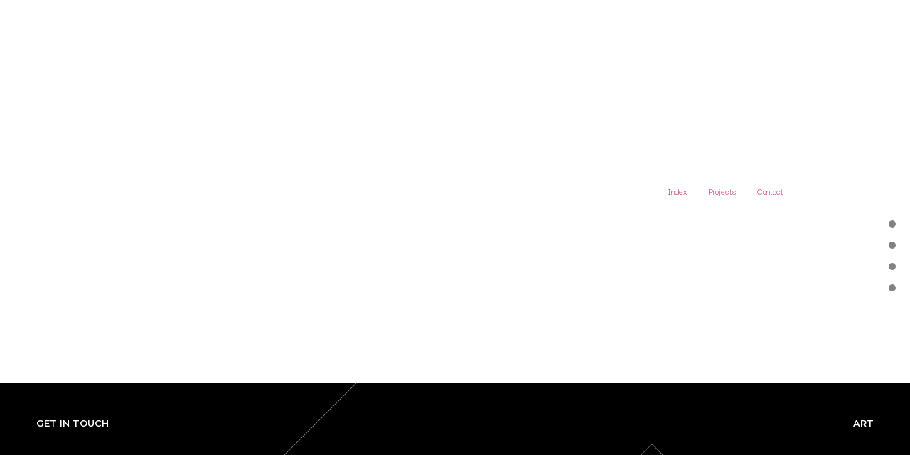

--- FILE ---
content_type: text/html; charset=UTF-8
request_url: https://the50studio.com/arts/
body_size: 24080
content:
<!doctype html>
<html lang="en-US">
<head>
	<meta charset="UTF-8">
	<meta name="viewport" content="width=device-width, initial-scale=1">
	<link rel="profile" href="https://gmpg.org/xfn/11">
	<title>Arts &#8211; The 50 Studio</title>
<meta name='robots' content='max-image-preview:large' />
<link rel="alternate" type="application/rss+xml" title="The 50 Studio &raquo; Feed" href="https://the50studio.com/feed/" />
<link rel="alternate" type="application/rss+xml" title="The 50 Studio &raquo; Comments Feed" href="https://the50studio.com/comments/feed/" />
<link rel="alternate" title="oEmbed (JSON)" type="application/json+oembed" href="https://the50studio.com/wp-json/oembed/1.0/embed?url=https%3A%2F%2Fthe50studio.com%2Farts%2F" />
<link rel="alternate" title="oEmbed (XML)" type="text/xml+oembed" href="https://the50studio.com/wp-json/oembed/1.0/embed?url=https%3A%2F%2Fthe50studio.com%2Farts%2F&#038;format=xml" />
<style id='wp-img-auto-sizes-contain-inline-css'>
img:is([sizes=auto i],[sizes^="auto," i]){contain-intrinsic-size:3000px 1500px}
/*# sourceURL=wp-img-auto-sizes-contain-inline-css */
</style>
<style id='wp-emoji-styles-inline-css'>

	img.wp-smiley, img.emoji {
		display: inline !important;
		border: none !important;
		box-shadow: none !important;
		height: 1em !important;
		width: 1em !important;
		margin: 0 0.07em !important;
		vertical-align: -0.1em !important;
		background: none !important;
		padding: 0 !important;
	}
/*# sourceURL=wp-emoji-styles-inline-css */
</style>
<link rel='stylesheet' id='jet-engine-frontend-css' href='https://the50studio.com/wp-content/plugins/jet-engine/assets/css/frontend.css?ver=3.0.0' media='all' />
<link rel='stylesheet' id='hello-elementor-css' href='https://the50studio.com/wp-content/themes/hello-elementor/style.min.css?ver=3.2.1' media='all' />
<link rel='stylesheet' id='hello-elementor-theme-style-css' href='https://the50studio.com/wp-content/themes/hello-elementor/theme.min.css?ver=3.2.1' media='all' />
<link rel='stylesheet' id='hello-elementor-header-footer-css' href='https://the50studio.com/wp-content/themes/hello-elementor/header-footer.min.css?ver=3.2.1' media='all' />
<link rel='stylesheet' id='jet-elements-css' href='https://the50studio.com/wp-content/plugins/jet-elements/assets/css/jet-elements.css?ver=2.6.6' media='all' />
<link rel='stylesheet' id='jet-elements-skin-css' href='https://the50studio.com/wp-content/plugins/jet-elements/assets/css/jet-elements-skin.css?ver=2.6.6' media='all' />
<link rel='stylesheet' id='elementor-icons-css' href='https://the50studio.com/wp-content/plugins/elementor/assets/lib/eicons/css/elementor-icons.min.css?ver=5.29.0' media='all' />
<link rel='stylesheet' id='elementor-frontend-css' href='https://the50studio.com/wp-content/plugins/elementor/assets/css/frontend.min.css?ver=3.21.1' media='all' />
<style id='elementor-frontend-inline-css'>
.elementor-1304 .elementor-element.elementor-element-70d8f9d > .elementor-element-populated{padding:0px 0px 0px 0px;}.elementor-1304 .elementor-element.elementor-element-294cfca img{width:100%;height:25vh;object-fit:cover;object-position:center center;filter:brightness( 100% ) contrast( 100% ) saturate( 0% ) blur( 0px ) hue-rotate( 0deg );border-radius:10px 10px 10px 10px;}.elementor-1304 .elementor-element.elementor-element-294cfca:hover img{filter:brightness( 100% ) contrast( 100% ) saturate( 100% ) blur( 0px ) hue-rotate( 0deg );}.elementor-1304 .elementor-element.elementor-element-9356cb3{text-align:center;}.elementor-1304 .elementor-element.elementor-element-9356cb3 .elementor-heading-title{color:var( --e-global-color-secondary );font-family:var( --e-global-typography-primary-font-family ), Sans-serif;font-size:var( --e-global-typography-primary-font-size );font-weight:var( --e-global-typography-primary-font-weight );}@media(max-width:1024px){.elementor-1304 .elementor-element.elementor-element-294cfca img{height:15vh;}.elementor-1304 .elementor-element.elementor-element-9356cb3 .elementor-heading-title{font-size:var( --e-global-typography-primary-font-size );}}@media(max-width:767px){.elementor-1304 .elementor-element.elementor-element-294cfca img{height:15vh;}.elementor-1304 .elementor-element.elementor-element-9356cb3 .elementor-heading-title{font-size:var( --e-global-typography-primary-font-size );}}
.elementor-kit-9{--e-global-color-primary:#1A1A1A;--e-global-color-secondary:#FFFFFF;--e-global-color-text:#000000;--e-global-color-accent:#231F20;--e-global-typography-primary-font-family:"Montserrat";--e-global-typography-primary-font-size:1vw;--e-global-typography-primary-font-weight:600;--e-global-typography-secondary-font-family:"Montserrat";--e-global-typography-secondary-font-size:0.85vw;--e-global-typography-secondary-font-weight:700;--e-global-typography-text-font-family:"Roboto";--e-global-typography-text-font-weight:400;--e-global-typography-accent-font-family:"Roboto";--e-global-typography-accent-font-weight:500;}.elementor-section.elementor-section-boxed > .elementor-container{max-width:1140px;}.e-con{--container-max-width:1140px;}.elementor-widget:not(:last-child){margin-block-end:20px;}.elementor-element{--widgets-spacing:20px 20px;}{}h1.entry-title{display:var(--page-title-display);}.elementor-kit-9 e-page-transition{background-color:#FFBC7D;}@media(max-width:1024px){.elementor-kit-9{--e-global-typography-primary-font-size:1.2vw;--e-global-typography-secondary-font-size:1.05vw;}.elementor-section.elementor-section-boxed > .elementor-container{max-width:1024px;}.e-con{--container-max-width:1024px;}}@media(max-width:767px){.elementor-kit-9{--e-global-typography-primary-font-size:10px;--e-global-typography-secondary-font-size:8.5px;}.elementor-section.elementor-section-boxed > .elementor-container{max-width:767px;}.e-con{--container-max-width:767px;}}
.elementor-1307 .elementor-element.elementor-element-7370ab52:not(.elementor-motion-effects-element-type-background), .elementor-1307 .elementor-element.elementor-element-7370ab52 > .elementor-motion-effects-container > .elementor-motion-effects-layer{background-image:url("https://video-the50.s3.ap-southeast-1.amazonaws.com/wp-content/uploads/2022/01/13054520/b1.jpg");background-position:bottom center;background-repeat:no-repeat;background-size:cover;}.elementor-1307 .elementor-element.elementor-element-7370ab52{transition:background 0.3s, border 0.3s, border-radius 0.3s, box-shadow 0.3s;}.elementor-1307 .elementor-element.elementor-element-7370ab52 > .elementor-background-overlay{transition:background 0.3s, border-radius 0.3s, opacity 0.3s;}.elementor-bc-flex-widget .elementor-1307 .elementor-element.elementor-element-4f91c3b6.elementor-column .elementor-widget-wrap{align-items:space-between;}.elementor-1307 .elementor-element.elementor-element-4f91c3b6.elementor-column.elementor-element[data-element_type="column"] > .elementor-widget-wrap.elementor-element-populated{align-content:space-between;align-items:space-between;}.elementor-1307 .elementor-element.elementor-element-4f91c3b6 > .elementor-element-populated{padding:4% 4% 4% 4%;}.elementor-1307 .elementor-element.elementor-element-e2335c2{padding:0px 0px 0px 0px;}.elementor-1307 .elementor-element.elementor-element-7d5c2fb > .elementor-element-populated{padding:0px 0px 0px 0px;}.elementor-1307 .elementor-element.elementor-element-bba75b5{text-align:left;}.elementor-1307 .elementor-element.elementor-element-bba75b5 .elementor-heading-title{color:var( --e-global-color-secondary );font-family:var( --e-global-typography-primary-font-family ), Sans-serif;font-size:var( --e-global-typography-primary-font-size );font-weight:var( --e-global-typography-primary-font-weight );}.elementor-1307 .elementor-element.elementor-element-ed8762e > .elementor-element-populated{padding:0px 0px 0px 0px;}.elementor-1307 .elementor-element.elementor-element-d7dd5af{text-align:right;}.elementor-1307 .elementor-element.elementor-element-d7dd5af .elementor-heading-title{color:var( --e-global-color-secondary );font-family:var( --e-global-typography-primary-font-family ), Sans-serif;font-size:var( --e-global-typography-primary-font-size );font-weight:var( --e-global-typography-primary-font-weight );}.elementor-1307 .elementor-element.elementor-element-4117610 > .elementor-element-populated{padding:0px 0px 0px 0px;}.elementor-1307 .elementor-element.elementor-element-d541e3b img{width:12%;}.elementor-1307 .elementor-element.elementor-element-d541e3b > .elementor-widget-container{margin:0% 0% 0% 0%;}.elementor-1307 .elementor-element.elementor-element-d1ccec8{text-align:center;}.elementor-1307 .elementor-element.elementor-element-d1ccec8 .elementor-heading-title{color:var( --e-global-color-secondary );font-family:var( --e-global-typography-primary-font-family ), Sans-serif;font-size:var( --e-global-typography-primary-font-size );font-weight:var( --e-global-typography-primary-font-weight );}.elementor-1307 .elementor-element.elementor-element-ede09f2 > .elementor-element-populated{padding:0px 0px 0px 0px;}.elementor-1307 .elementor-element.elementor-element-47d43d8{text-align:left;}.elementor-1307 .elementor-element.elementor-element-47d43d8 .elementor-heading-title{color:var( --e-global-color-secondary );font-family:var( --e-global-typography-primary-font-family ), Sans-serif;font-size:var( --e-global-typography-primary-font-size );font-weight:var( --e-global-typography-primary-font-weight );}.elementor-1307 .elementor-element.elementor-element-fd2ed7d:not(.elementor-motion-effects-element-type-background), .elementor-1307 .elementor-element.elementor-element-fd2ed7d > .elementor-motion-effects-container > .elementor-motion-effects-layer{background-color:var( --e-global-color-text );background-image:url("https://video-the50.s3.ap-southeast-1.amazonaws.com/wp-content/uploads/2022/01/13054523/b2.jpg");background-position:top center;background-repeat:no-repeat;background-size:cover;}.elementor-1307 .elementor-element.elementor-element-fd2ed7d{transition:background 0.3s, border 0.3s, border-radius 0.3s, box-shadow 0.3s;margin-top:0px;margin-bottom:0px;padding:0px 0px 0px 0px;}.elementor-1307 .elementor-element.elementor-element-fd2ed7d > .elementor-background-overlay{transition:background 0.3s, border-radius 0.3s, opacity 0.3s;}.elementor-bc-flex-widget .elementor-1307 .elementor-element.elementor-element-2b20e4b.elementor-column .elementor-widget-wrap{align-items:space-between;}.elementor-1307 .elementor-element.elementor-element-2b20e4b.elementor-column.elementor-element[data-element_type="column"] > .elementor-widget-wrap.elementor-element-populated{align-content:space-between;align-items:space-between;}.elementor-1307 .elementor-element.elementor-element-2b20e4b > .elementor-element-populated{padding:4% 4% 4% 4%;}.elementor-1307 .elementor-element.elementor-element-905bf37{margin-top:0px;margin-bottom:0px;padding:0px 0px 0px 0px;}.elementor-1307 .elementor-element.elementor-element-4eef45f > .elementor-element-populated{padding:0px 0px 0px 0px;}.elementor-1307 .elementor-element.elementor-element-6a60516{text-align:left;}.elementor-1307 .elementor-element.elementor-element-6a60516 .elementor-heading-title{color:var( --e-global-color-secondary );font-family:var( --e-global-typography-primary-font-family ), Sans-serif;font-size:var( --e-global-typography-primary-font-size );font-weight:var( --e-global-typography-primary-font-weight );}.elementor-1307 .elementor-element.elementor-element-758f44a > .elementor-element-populated{padding:0px 0px 0px 0px;}.elementor-1307 .elementor-element.elementor-element-0b33702{text-align:right;}.elementor-1307 .elementor-element.elementor-element-0b33702 .elementor-heading-title{color:var( --e-global-color-secondary );font-family:var( --e-global-typography-primary-font-family ), Sans-serif;font-size:var( --e-global-typography-primary-font-size );font-weight:var( --e-global-typography-primary-font-weight );}.elementor-1307 .elementor-element.elementor-element-e654b4e{margin-top:0px;margin-bottom:0px;padding:0px 0px 0px 0px;}.elementor-bc-flex-widget .elementor-1307 .elementor-element.elementor-element-4a4e17e.elementor-column .elementor-widget-wrap{align-items:center;}.elementor-1307 .elementor-element.elementor-element-4a4e17e.elementor-column.elementor-element[data-element_type="column"] > .elementor-widget-wrap.elementor-element-populated{align-content:center;align-items:center;}.elementor-1307 .elementor-element.elementor-element-4a4e17e > .elementor-element-populated{padding:0px 0px 0px 0px;}.elementor-1307 .elementor-element.elementor-element-5fd6990{text-align:left;}.elementor-1307 .elementor-element.elementor-element-5fd6990 img{width:40%;}.elementor-1307 .elementor-element.elementor-element-5375195{text-align:left;}.elementor-1307 .elementor-element.elementor-element-5375195 .elementor-heading-title{color:var( --e-global-color-secondary );font-family:var( --e-global-typography-primary-font-family ), Sans-serif;font-size:var( --e-global-typography-primary-font-size );font-weight:var( --e-global-typography-primary-font-weight );}.elementor-1307 .elementor-element.elementor-element-fa48d11 > .elementor-element-populated{padding:0% 15% 0% 15%;}.elementor-1307 .elementor-element.elementor-element-02a8c76 > .elementor-widget-container > .jet-listing-grid > .jet-listing-grid__items{--columns:3;}.elementor-1307 .elementor-element.elementor-element-02a8c76 .jet-listing-grid__item{padding-left:calc(20px / 2);padding-right:calc(20px / 2);padding-top:calc(30px / 2);padding-bottom:calc(30px / 2);}.elementor-1307 .elementor-element.elementor-element-02a8c76 .jet-listing-grid__items{margin-left:calc(-20px / 2);margin-right:calc(-20px / 2);width:calc(100% + 20px);}.elementor-1307 .elementor-element.elementor-element-33c7b11{margin-top:0px;margin-bottom:0px;padding:0px 0px 0px 0px;}.elementor-1307 .elementor-element.elementor-element-457c032 > .elementor-element-populated{padding:0px 0px 0px 0px;}.elementor-1307 .elementor-element.elementor-element-8693a9e{text-align:left;}.elementor-1307 .elementor-element.elementor-element-8693a9e .elementor-heading-title{color:var( --e-global-color-secondary );font-family:var( --e-global-typography-primary-font-family ), Sans-serif;font-size:var( --e-global-typography-primary-font-size );font-weight:var( --e-global-typography-primary-font-weight );}.elementor-1307 .elementor-element.elementor-element-27873b6:not(.elementor-motion-effects-element-type-background), .elementor-1307 .elementor-element.elementor-element-27873b6 > .elementor-motion-effects-container > .elementor-motion-effects-layer{background-color:var( --e-global-color-text );background-image:url("https://video-the50.s3.ap-southeast-1.amazonaws.com/wp-content/uploads/2022/01/13054527/b3.jpg");background-position:top center;background-repeat:no-repeat;background-size:cover;}.elementor-1307 .elementor-element.elementor-element-27873b6{transition:background 0.3s, border 0.3s, border-radius 0.3s, box-shadow 0.3s;}.elementor-1307 .elementor-element.elementor-element-27873b6 > .elementor-background-overlay{transition:background 0.3s, border-radius 0.3s, opacity 0.3s;}.elementor-bc-flex-widget .elementor-1307 .elementor-element.elementor-element-ce0afe1.elementor-column .elementor-widget-wrap{align-items:space-between;}.elementor-1307 .elementor-element.elementor-element-ce0afe1.elementor-column.elementor-element[data-element_type="column"] > .elementor-widget-wrap.elementor-element-populated{align-content:space-between;align-items:space-between;}.elementor-1307 .elementor-element.elementor-element-ce0afe1 > .elementor-element-populated{padding:4% 4% 4% 4%;}.elementor-1307 .elementor-element.elementor-element-7929012{padding:0px 0px 0px 0px;}.elementor-1307 .elementor-element.elementor-element-4463d7e > .elementor-element-populated{padding:0px 0px 0px 0px;}.elementor-1307 .elementor-element.elementor-element-f5bcad9{text-align:left;}.elementor-1307 .elementor-element.elementor-element-f5bcad9 .elementor-heading-title{color:var( --e-global-color-secondary );font-family:var( --e-global-typography-primary-font-family ), Sans-serif;font-size:var( --e-global-typography-primary-font-size );font-weight:var( --e-global-typography-primary-font-weight );}.elementor-1307 .elementor-element.elementor-element-d21ac8c > .elementor-element-populated{padding:0px 0px 0px 0px;}.elementor-1307 .elementor-element.elementor-element-084d0c5{text-align:right;}.elementor-1307 .elementor-element.elementor-element-084d0c5 .elementor-heading-title{color:var( --e-global-color-secondary );font-family:var( --e-global-typography-primary-font-family ), Sans-serif;font-size:var( --e-global-typography-primary-font-size );font-weight:var( --e-global-typography-primary-font-weight );}.elementor-bc-flex-widget .elementor-1307 .elementor-element.elementor-element-47e7ce1.elementor-column .elementor-widget-wrap{align-items:center;}.elementor-1307 .elementor-element.elementor-element-47e7ce1.elementor-column.elementor-element[data-element_type="column"] > .elementor-widget-wrap.elementor-element-populated{align-content:center;align-items:center;}.elementor-1307 .elementor-element.elementor-element-47e7ce1 > .elementor-element-populated{padding:0px 0px 0px 0px;}.elementor-1307 .elementor-element.elementor-element-2672313{text-align:left;}.elementor-1307 .elementor-element.elementor-element-2672313 img{width:40%;}.elementor-1307 .elementor-element.elementor-element-69b38c1{text-align:left;}.elementor-1307 .elementor-element.elementor-element-69b38c1 .elementor-heading-title{color:var( --e-global-color-secondary );font-family:var( --e-global-typography-primary-font-family ), Sans-serif;font-size:var( --e-global-typography-primary-font-size );font-weight:var( --e-global-typography-primary-font-weight );}.elementor-1307 .elementor-element.elementor-element-001b1c9 > .elementor-element-populated{padding:0% 15% 0% 15%;}.elementor-1307 .elementor-element.elementor-element-2436549 > .elementor-widget-container > .jet-listing-grid > .jet-listing-grid__items{--columns:3;}.elementor-1307 .elementor-element.elementor-element-2436549 .jet-listing-grid__item{padding-left:calc(20px / 2);padding-right:calc(20px / 2);padding-top:calc(30px / 2);padding-bottom:calc(30px / 2);}.elementor-1307 .elementor-element.elementor-element-2436549 .jet-listing-grid__items{margin-left:calc(-20px / 2);margin-right:calc(-20px / 2);width:calc(100% + 20px);}.elementor-1307 .elementor-element.elementor-element-6694409 > .elementor-element-populated{padding:0px 0px 0px 0px;}.elementor-1307 .elementor-element.elementor-element-7a08b6e{text-align:left;}.elementor-1307 .elementor-element.elementor-element-7a08b6e .elementor-heading-title{color:var( --e-global-color-secondary );font-family:var( --e-global-typography-primary-font-family ), Sans-serif;font-size:var( --e-global-typography-primary-font-size );font-weight:var( --e-global-typography-primary-font-weight );}.elementor-1307 .elementor-element.elementor-element-ab97ad1:not(.elementor-motion-effects-element-type-background), .elementor-1307 .elementor-element.elementor-element-ab97ad1 > .elementor-motion-effects-container > .elementor-motion-effects-layer{background-color:var( --e-global-color-text );background-image:url("https://video-the50.s3.ap-southeast-1.amazonaws.com/wp-content/uploads/2022/01/13054531/b4.jpg");background-position:center center;background-repeat:no-repeat;background-size:cover;}.elementor-1307 .elementor-element.elementor-element-ab97ad1{transition:background 0.3s, border 0.3s, border-radius 0.3s, box-shadow 0.3s;}.elementor-1307 .elementor-element.elementor-element-ab97ad1 > .elementor-background-overlay{transition:background 0.3s, border-radius 0.3s, opacity 0.3s;}.elementor-bc-flex-widget .elementor-1307 .elementor-element.elementor-element-ca96e2b.elementor-column .elementor-widget-wrap{align-items:flex-start;}.elementor-1307 .elementor-element.elementor-element-ca96e2b.elementor-column.elementor-element[data-element_type="column"] > .elementor-widget-wrap.elementor-element-populated{align-content:flex-start;align-items:flex-start;}.elementor-1307 .elementor-element.elementor-element-ca96e2b > .elementor-element-populated{padding:4% 4% 4% 4%;}.elementor-1307 .elementor-element.elementor-element-85dac5c{margin-top:0px;margin-bottom:0px;padding:0px 0px 0px 0px;}.elementor-1307 .elementor-element.elementor-element-a98097c > .elementor-element-populated{padding:0px 0px 0px 0px;}.elementor-1307 .elementor-element.elementor-element-ca2abbc{text-align:left;}.elementor-1307 .elementor-element.elementor-element-ca2abbc .elementor-heading-title{color:var( --e-global-color-secondary );font-family:var( --e-global-typography-primary-font-family ), Sans-serif;font-size:var( --e-global-typography-primary-font-size );font-weight:var( --e-global-typography-primary-font-weight );}.elementor-1307 .elementor-element.elementor-element-8d799bd > .elementor-element-populated{padding:0px 0px 0px 0px;}.elementor-1307 .elementor-element.elementor-element-be05eff{text-align:right;}.elementor-1307 .elementor-element.elementor-element-be05eff .elementor-heading-title{color:var( --e-global-color-secondary );font-family:var( --e-global-typography-primary-font-family ), Sans-serif;font-size:var( --e-global-typography-primary-font-size );font-weight:var( --e-global-typography-primary-font-weight );}.elementor-1307 .elementor-element.elementor-element-7b5801e .jet-scroll-navigation__item-hint{background-color:#A13E3E00;}.elementor-1307 .elementor-element.elementor-element-7b5801e .jet-scroll-navigation__icon{color:var( --e-global-color-secondary );}.elementor-1307 .elementor-element.elementor-element-7b5801e .jet-scroll-navigation__label{color:var( --e-global-color-secondary );font-family:var( --e-global-typography-primary-font-family ), Sans-serif;font-size:var( --e-global-typography-primary-font-size );font-weight:var( --e-global-typography-primary-font-weight );}.elementor-1307 .elementor-element.elementor-element-7b5801e .jet-scroll-navigation__item .jet-scroll-navigation__dot{background-color:#828282;color:var( --e-global-color-secondary );width:10px;height:10px;}.elementor-1307 .elementor-element.elementor-element-7b5801e .jet-scroll-navigation__item .jet-scroll-navigation__dot svg{fill:var( --e-global-color-secondary );}.elementor-1307 .elementor-element.elementor-element-7b5801e .jet-scroll-navigation__item.invert .jet-scroll-navigation__dot{width:10px;height:10px;}.elementor-1307 .elementor-element.elementor-element-7b5801e .jet-scroll-navigation__item:hover .jet-scroll-navigation__dot{background-color:var( --e-global-color-secondary );color:var( --e-global-color-secondary );width:10px;height:10px;}.elementor-1307 .elementor-element.elementor-element-7b5801e .jet-scroll-navigation__item:hover .jet-scroll-navigation__dot svg{fill:var( --e-global-color-secondary );}.elementor-1307 .elementor-element.elementor-element-7b5801e .jet-scroll-navigation__item.active .jet-scroll-navigation__dot{background-color:var( --e-global-color-secondary );color:var( --e-global-color-secondary );width:10px;height:10px;}.elementor-1307 .elementor-element.elementor-element-7b5801e .jet-scroll-navigation__item.active .jet-scroll-navigation__dot svg{fill:var( --e-global-color-secondary );}.elementor-1307 .elementor-element.elementor-element-c847951 img{width:3%;}.elementor-1307 .elementor-element.elementor-element-ed9195b{margin-top:13%;margin-bottom:8%;padding:0px 0px 0px 0px;}.elementor-bc-flex-widget .elementor-1307 .elementor-element.elementor-element-bee9d6a.elementor-column .elementor-widget-wrap{align-items:center;}.elementor-1307 .elementor-element.elementor-element-bee9d6a.elementor-column.elementor-element[data-element_type="column"] > .elementor-widget-wrap.elementor-element-populated{align-content:center;align-items:center;}.elementor-1307 .elementor-element.elementor-element-bee9d6a.elementor-column > .elementor-widget-wrap{justify-content:center;}.elementor-1307 .elementor-element.elementor-element-bee9d6a > .elementor-element-populated{padding:0% 0% 0% 0%;}.elementor-1307 .elementor-element.elementor-element-6bfa581{text-align:center;}.elementor-1307 .elementor-element.elementor-element-6bfa581 .elementor-heading-title{color:var( --e-global-color-secondary );font-family:"Montserrat", Sans-serif;font-size:1vw;font-weight:600;text-transform:uppercase;}.elementor-1307 .elementor-element.elementor-element-65f64be{--grid-template-columns:repeat(0, auto);--grid-column-gap:10px;--grid-row-gap:0px;width:auto;max-width:auto;}.elementor-1307 .elementor-element.elementor-element-65f64be .elementor-widget-container{text-align:center;}.elementor-1307 .elementor-element.elementor-element-65f64be .elementor-social-icon{background-color:#02010100;--icon-padding:0em;}.elementor-1307 .elementor-element.elementor-element-65f64be .elementor-social-icon i{color:var( --e-global-color-secondary );}.elementor-1307 .elementor-element.elementor-element-65f64be .elementor-social-icon svg{fill:var( --e-global-color-secondary );}.elementor-1307 .elementor-element.elementor-element-754ead6{margin-top:0px;margin-bottom:0px;padding:0% 30% 0% 30%;}.elementor-1307 .elementor-element.elementor-element-51c5e0d > .elementor-element-populated{padding:0% 0% 0% 0%;}.elementor-1307 .elementor-element.elementor-element-25987cb .elementor-field-group{padding-right:calc( 10px/2 );padding-left:calc( 10px/2 );margin-bottom:10px;}.elementor-1307 .elementor-element.elementor-element-25987cb .elementor-form-fields-wrapper{margin-left:calc( -10px/2 );margin-right:calc( -10px/2 );margin-bottom:-10px;}.elementor-1307 .elementor-element.elementor-element-25987cb .elementor-field-group.recaptcha_v3-bottomleft, .elementor-1307 .elementor-element.elementor-element-25987cb .elementor-field-group.recaptcha_v3-bottomright{margin-bottom:0;}body.rtl .elementor-1307 .elementor-element.elementor-element-25987cb .elementor-labels-inline .elementor-field-group > label{padding-left:0px;}body:not(.rtl) .elementor-1307 .elementor-element.elementor-element-25987cb .elementor-labels-inline .elementor-field-group > label{padding-right:0px;}body .elementor-1307 .elementor-element.elementor-element-25987cb .elementor-labels-above .elementor-field-group > label{padding-bottom:0px;}.elementor-1307 .elementor-element.elementor-element-25987cb .elementor-field-type-html{padding-bottom:0px;}.elementor-1307 .elementor-element.elementor-element-25987cb .elementor-field-group .elementor-field{color:var( --e-global-color-secondary );}.elementor-1307 .elementor-element.elementor-element-25987cb .elementor-field-group .elementor-field, .elementor-1307 .elementor-element.elementor-element-25987cb .elementor-field-subgroup label{font-family:"Montserrat", Sans-serif;font-size:1vw;font-weight:600;text-transform:uppercase;}.elementor-1307 .elementor-element.elementor-element-25987cb .elementor-field-group:not(.elementor-field-type-upload) .elementor-field:not(.elementor-select-wrapper){background-color:#FFFFFF00;border-color:var( --e-global-color-secondary );border-width:0px 0px 1px 0px;}.elementor-1307 .elementor-element.elementor-element-25987cb .elementor-field-group .elementor-select-wrapper select{background-color:#FFFFFF00;border-color:var( --e-global-color-secondary );border-width:0px 0px 1px 0px;}.elementor-1307 .elementor-element.elementor-element-25987cb .elementor-field-group .elementor-select-wrapper::before{color:var( --e-global-color-secondary );}.elementor-1307 .elementor-element.elementor-element-25987cb .elementor-button{font-family:"Montserrat", Sans-serif;font-size:1vw;font-weight:600;text-transform:uppercase;border-style:solid;border-width:1px 1px 1px 1px;border-radius:0px 0px 0px 0px;}.elementor-1307 .elementor-element.elementor-element-25987cb .e-form__buttons__wrapper__button-next{background-color:#02010100;color:#ffffff;}.elementor-1307 .elementor-element.elementor-element-25987cb .elementor-button[type="submit"]{background-color:#02010100;color:#ffffff;}.elementor-1307 .elementor-element.elementor-element-25987cb .elementor-button[type="submit"] svg *{fill:#ffffff;}.elementor-1307 .elementor-element.elementor-element-25987cb .e-form__buttons__wrapper__button-previous{color:#ffffff;}.elementor-1307 .elementor-element.elementor-element-25987cb .e-form__buttons__wrapper__button-next:hover{color:#ffffff;}.elementor-1307 .elementor-element.elementor-element-25987cb .elementor-button[type="submit"]:hover{color:#ffffff;}.elementor-1307 .elementor-element.elementor-element-25987cb .elementor-button[type="submit"]:hover svg *{fill:#ffffff;}.elementor-1307 .elementor-element.elementor-element-25987cb .e-form__buttons__wrapper__button-previous:hover{color:#ffffff;}.elementor-1307 .elementor-element.elementor-element-25987cb{--e-form-steps-indicators-spacing:20px;--e-form-steps-indicator-padding:30px;--e-form-steps-indicator-inactive-secondary-color:#ffffff;--e-form-steps-indicator-active-secondary-color:#ffffff;--e-form-steps-indicator-completed-secondary-color:#ffffff;--e-form-steps-divider-width:1px;--e-form-steps-divider-gap:10px;}.elementor-1307 .elementor-element.elementor-element-7a4b56c{margin-top:0px;margin-bottom:0px;padding:0px 0px 0px 0px;}.elementor-1307 .elementor-element.elementor-element-c42b1d8 > .elementor-element-populated{padding:0px 0px 0px 0px;}.elementor-1307 .elementor-element.elementor-element-537703d{text-align:left;}.elementor-1307 .elementor-element.elementor-element-537703d .elementor-heading-title{color:var( --e-global-color-secondary );font-family:var( --e-global-typography-primary-font-family ), Sans-serif;font-size:var( --e-global-typography-primary-font-size );font-weight:var( --e-global-typography-primary-font-weight );}@media(min-width:768px){.elementor-1307 .elementor-element.elementor-element-4a4e17e{width:10%;}.elementor-1307 .elementor-element.elementor-element-fa48d11{width:80%;}.elementor-1307 .elementor-element.elementor-element-22f26b1{width:9.332%;}.elementor-1307 .elementor-element.elementor-element-47e7ce1{width:10%;}.elementor-1307 .elementor-element.elementor-element-001b1c9{width:80%;}.elementor-1307 .elementor-element.elementor-element-4480e0c{width:9.332%;}}@media(max-width:1024px) and (min-width:768px){.elementor-1307 .elementor-element.elementor-element-4f91c3b6{width:100%;}}@media(max-width:1024px){.elementor-1307 .elementor-element.elementor-element-4f91c3b6 > .elementor-element-populated{padding:5% 5% 5% 5%;}.elementor-1307 .elementor-element.elementor-element-bba75b5 .elementor-heading-title{font-size:var( --e-global-typography-primary-font-size );}.elementor-1307 .elementor-element.elementor-element-d7dd5af .elementor-heading-title{font-size:var( --e-global-typography-primary-font-size );}.elementor-1307 .elementor-element.elementor-element-d541e3b > .elementor-widget-container{margin:0% 0% 2% 0%;}.elementor-1307 .elementor-element.elementor-element-d1ccec8 .elementor-heading-title{font-size:var( --e-global-typography-primary-font-size );}.elementor-1307 .elementor-element.elementor-element-47d43d8 .elementor-heading-title{font-size:var( --e-global-typography-primary-font-size );}.elementor-1307 .elementor-element.elementor-element-2b20e4b > .elementor-element-populated{padding:5% 5% 5% 5%;}.elementor-1307 .elementor-element.elementor-element-6a60516 .elementor-heading-title{font-size:var( --e-global-typography-primary-font-size );}.elementor-1307 .elementor-element.elementor-element-0b33702 .elementor-heading-title{font-size:var( --e-global-typography-primary-font-size );}.elementor-1307 .elementor-element.elementor-element-5fd6990 img{width:65%;}.elementor-1307 .elementor-element.elementor-element-5375195 .elementor-heading-title{font-size:var( --e-global-typography-primary-font-size );}.elementor-1307 .elementor-element.elementor-element-fa48d11 > .elementor-element-populated{padding:0% 5% 0% 5%;}.elementor-1307 .elementor-element.elementor-element-02a8c76 > .elementor-widget-container > .jet-listing-grid > .jet-listing-grid__items{--columns:2;}.elementor-1307 .elementor-element.elementor-element-8693a9e .elementor-heading-title{font-size:var( --e-global-typography-primary-font-size );}.elementor-1307 .elementor-element.elementor-element-ce0afe1 > .elementor-element-populated{padding:5% 5% 5% 5%;}.elementor-1307 .elementor-element.elementor-element-f5bcad9 .elementor-heading-title{font-size:var( --e-global-typography-primary-font-size );}.elementor-1307 .elementor-element.elementor-element-084d0c5 .elementor-heading-title{font-size:var( --e-global-typography-primary-font-size );}.elementor-1307 .elementor-element.elementor-element-2672313 img{width:65%;}.elementor-1307 .elementor-element.elementor-element-69b38c1 .elementor-heading-title{font-size:var( --e-global-typography-primary-font-size );}.elementor-1307 .elementor-element.elementor-element-001b1c9 > .elementor-element-populated{padding:0% 5% 0% 5%;}.elementor-1307 .elementor-element.elementor-element-2436549 > .elementor-widget-container > .jet-listing-grid > .jet-listing-grid__items{--columns:2;}.elementor-1307 .elementor-element.elementor-element-7a08b6e .elementor-heading-title{font-size:var( --e-global-typography-primary-font-size );}.elementor-bc-flex-widget .elementor-1307 .elementor-element.elementor-element-ca96e2b.elementor-column .elementor-widget-wrap{align-items:space-between;}.elementor-1307 .elementor-element.elementor-element-ca96e2b.elementor-column.elementor-element[data-element_type="column"] > .elementor-widget-wrap.elementor-element-populated{align-content:space-between;align-items:space-between;}.elementor-1307 .elementor-element.elementor-element-ca96e2b > .elementor-element-populated{padding:5% 5% 5% 5%;}.elementor-1307 .elementor-element.elementor-element-ca2abbc .elementor-heading-title{font-size:var( --e-global-typography-primary-font-size );}.elementor-1307 .elementor-element.elementor-element-be05eff .elementor-heading-title{font-size:var( --e-global-typography-primary-font-size );}.elementor-1307 .elementor-element.elementor-element-7b5801e .jet-scroll-navigation__label{font-size:var( --e-global-typography-primary-font-size );}.elementor-1307 .elementor-element.elementor-element-ed9195b{margin-top:12%;margin-bottom:0%;padding:0px 0px 0px 0px;}.elementor-1307 .elementor-element.elementor-element-bee9d6a > .elementor-element-populated{padding:0% 5% 0% 5%;}.elementor-1307 .elementor-element.elementor-element-6bfa581 .elementor-heading-title{font-size:1.2vw;}.elementor-1307 .elementor-element.elementor-element-51c5e0d > .elementor-element-populated{padding:0% 5% 0% 5%;}.elementor-1307 .elementor-element.elementor-element-25987cb .elementor-field-group .elementor-field, .elementor-1307 .elementor-element.elementor-element-25987cb .elementor-field-subgroup label{font-size:1.2vw;}.elementor-1307 .elementor-element.elementor-element-25987cb .elementor-button{font-size:1.2vw;}.elementor-1307 .elementor-element.elementor-element-537703d .elementor-heading-title{font-size:var( --e-global-typography-primary-font-size );}}@media(max-width:767px){.elementor-1307 .elementor-element.elementor-element-4f91c3b6{width:100%;}.elementor-1307 .elementor-element.elementor-element-4f91c3b6 > .elementor-element-populated{padding:10% 10% 10% 10%;}.elementor-1307 .elementor-element.elementor-element-7d5c2fb{width:50%;}.elementor-1307 .elementor-element.elementor-element-bba75b5 .elementor-heading-title{font-size:var( --e-global-typography-primary-font-size );}.elementor-1307 .elementor-element.elementor-element-ed8762e{width:50%;}.elementor-1307 .elementor-element.elementor-element-d7dd5af .elementor-heading-title{font-size:var( --e-global-typography-primary-font-size );}.elementor-1307 .elementor-element.elementor-element-4e79d14{padding:50% 0% 50% 0%;}.elementor-1307 .elementor-element.elementor-element-d541e3b img{width:30%;}.elementor-1307 .elementor-element.elementor-element-d1ccec8 .elementor-heading-title{font-size:var( --e-global-typography-primary-font-size );}.elementor-1307 .elementor-element.elementor-element-47d43d8 .elementor-heading-title{font-size:var( --e-global-typography-primary-font-size );}.elementor-1307 .elementor-element.elementor-element-2b20e4b > .elementor-element-populated{padding:10% 10% 10% 10%;}.elementor-1307 .elementor-element.elementor-element-4eef45f{width:50%;}.elementor-1307 .elementor-element.elementor-element-6a60516 .elementor-heading-title{font-size:var( --e-global-typography-primary-font-size );}.elementor-1307 .elementor-element.elementor-element-758f44a{width:50%;}.elementor-1307 .elementor-element.elementor-element-0b33702 .elementor-heading-title{font-size:var( --e-global-typography-primary-font-size );}.elementor-1307 .elementor-element.elementor-element-5fd6990{text-align:center;}.elementor-1307 .elementor-element.elementor-element-5fd6990 img{width:15%;}.elementor-1307 .elementor-element.elementor-element-5375195{text-align:center;}.elementor-1307 .elementor-element.elementor-element-5375195 .elementor-heading-title{font-size:var( --e-global-typography-primary-font-size );}.elementor-1307 .elementor-element.elementor-element-fa48d11 > .elementor-element-populated{padding:0% 0% 0% 0%;}.elementor-1307 .elementor-element.elementor-element-02a8c76 > .elementor-widget-container > .jet-listing-grid > .jet-listing-grid__items{--columns:2;}.elementor-1307 .elementor-element.elementor-element-8693a9e .elementor-heading-title{font-size:var( --e-global-typography-primary-font-size );}.elementor-1307 .elementor-element.elementor-element-ce0afe1 > .elementor-element-populated{padding:10% 10% 10% 10%;}.elementor-1307 .elementor-element.elementor-element-4463d7e{width:50%;}.elementor-1307 .elementor-element.elementor-element-f5bcad9 .elementor-heading-title{font-size:var( --e-global-typography-primary-font-size );}.elementor-1307 .elementor-element.elementor-element-d21ac8c{width:50%;}.elementor-1307 .elementor-element.elementor-element-084d0c5 .elementor-heading-title{font-size:var( --e-global-typography-primary-font-size );}.elementor-1307 .elementor-element.elementor-element-2672313{text-align:center;}.elementor-1307 .elementor-element.elementor-element-2672313 img{width:15%;}.elementor-1307 .elementor-element.elementor-element-69b38c1{text-align:center;}.elementor-1307 .elementor-element.elementor-element-69b38c1 .elementor-heading-title{font-size:var( --e-global-typography-primary-font-size );}.elementor-1307 .elementor-element.elementor-element-001b1c9 > .elementor-element-populated{padding:0% 0% 0% 0%;}.elementor-1307 .elementor-element.elementor-element-2436549 > .elementor-widget-container > .jet-listing-grid > .jet-listing-grid__items{--columns:2;}.elementor-1307 .elementor-element.elementor-element-7a08b6e .elementor-heading-title{font-size:var( --e-global-typography-primary-font-size );}.elementor-1307 .elementor-element.elementor-element-ca96e2b > .elementor-element-populated{padding:10% 10% 10% 10%;}.elementor-1307 .elementor-element.elementor-element-a98097c{width:50%;}.elementor-1307 .elementor-element.elementor-element-ca2abbc .elementor-heading-title{font-size:var( --e-global-typography-primary-font-size );}.elementor-1307 .elementor-element.elementor-element-8d799bd{width:50%;}.elementor-1307 .elementor-element.elementor-element-be05eff .elementor-heading-title{font-size:var( --e-global-typography-primary-font-size );}.elementor-1307 .elementor-element.elementor-element-7b5801e .jet-scroll-navigation__label{font-size:var( --e-global-typography-primary-font-size );}.elementor-1307 .elementor-element.elementor-element-c847951 img{width:12%;}.elementor-1307 .elementor-element.elementor-element-ed9195b{margin-top:60%;margin-bottom:20%;padding:0% 0% 0% 0%;}.elementor-1307 .elementor-element.elementor-element-bee9d6a > .elementor-element-populated{padding:0% 0% 0% 0%;}.elementor-1307 .elementor-element.elementor-element-6bfa581 .elementor-heading-title{font-size:10px;}.elementor-1307 .elementor-element.elementor-element-754ead6{padding:0% 0% 20% 0%;}.elementor-1307 .elementor-element.elementor-element-51c5e0d > .elementor-element-populated{padding:0% 0% 0% 0%;}.elementor-1307 .elementor-element.elementor-element-25987cb .elementor-field-group .elementor-field, .elementor-1307 .elementor-element.elementor-element-25987cb .elementor-field-subgroup label{font-size:10px;}.elementor-1307 .elementor-element.elementor-element-25987cb .elementor-button{font-size:10px;}.elementor-1307 .elementor-element.elementor-element-537703d .elementor-heading-title{font-size:var( --e-global-typography-primary-font-size );}}/* Start custom CSS */body {
  overflow: hidden; /* Hide scrollbars */
}/* End custom CSS */
.elementor-118 .elementor-element.elementor-element-3eaa276:not(.elementor-motion-effects-element-type-background), .elementor-118 .elementor-element.elementor-element-3eaa276 > .elementor-motion-effects-container > .elementor-motion-effects-layer{background-color:var( --e-global-color-primary );}.elementor-118 .elementor-element.elementor-element-3eaa276{transition:background 0.3s, border 0.3s, border-radius 0.3s, box-shadow 0.3s;padding:100px 0px 100px 100px;}.elementor-118 .elementor-element.elementor-element-3eaa276 > .elementor-background-overlay{transition:background 0.3s, border-radius 0.3s, opacity 0.3s;}.elementor-118 .elementor-element.elementor-element-9c5b121 img{width:70%;}.elementor-bc-flex-widget .elementor-118 .elementor-element.elementor-element-d984b55.elementor-column .elementor-widget-wrap{align-items:center;}.elementor-118 .elementor-element.elementor-element-d984b55.elementor-column.elementor-element[data-element_type="column"] > .elementor-widget-wrap.elementor-element-populated{align-content:center;align-items:center;}.elementor-118 .elementor-element.elementor-element-d984b55 > .elementor-element-populated{padding:10px 0px 10px 10px;}.elementor-118 .elementor-element.elementor-element-7d3e7b1 .elementor-icon-list-icon i{color:var( --e-global-color-secondary );transition:color 0.3s;}.elementor-118 .elementor-element.elementor-element-7d3e7b1 .elementor-icon-list-icon svg{fill:var( --e-global-color-secondary );transition:fill 0.3s;}.elementor-118 .elementor-element.elementor-element-7d3e7b1{--e-icon-list-icon-size:30px;--icon-vertical-offset:0px;width:var( --container-widget-width, 25% );max-width:25%;--container-widget-width:25%;--container-widget-flex-grow:0;}.elementor-118 .elementor-element.elementor-element-7d3e7b1 .elementor-icon-list-item > .elementor-icon-list-text, .elementor-118 .elementor-element.elementor-element-7d3e7b1 .elementor-icon-list-item > a{font-size:18px;}.elementor-118 .elementor-element.elementor-element-7d3e7b1 .elementor-icon-list-text{color:var( --e-global-color-secondary );transition:color 0.3s;}.elementor-118 .elementor-element.elementor-element-7aa1083 .elementor-icon-list-items:not(.elementor-inline-items) .elementor-icon-list-item:not(:last-child){padding-bottom:calc(40px/2);}.elementor-118 .elementor-element.elementor-element-7aa1083 .elementor-icon-list-items:not(.elementor-inline-items) .elementor-icon-list-item:not(:first-child){margin-top:calc(40px/2);}.elementor-118 .elementor-element.elementor-element-7aa1083 .elementor-icon-list-items.elementor-inline-items .elementor-icon-list-item{margin-right:calc(40px/2);margin-left:calc(40px/2);}.elementor-118 .elementor-element.elementor-element-7aa1083 .elementor-icon-list-items.elementor-inline-items{margin-right:calc(-40px/2);margin-left:calc(-40px/2);}body.rtl .elementor-118 .elementor-element.elementor-element-7aa1083 .elementor-icon-list-items.elementor-inline-items .elementor-icon-list-item:after{left:calc(-40px/2);}body:not(.rtl) .elementor-118 .elementor-element.elementor-element-7aa1083 .elementor-icon-list-items.elementor-inline-items .elementor-icon-list-item:after{right:calc(-40px/2);}.elementor-118 .elementor-element.elementor-element-7aa1083 .elementor-icon-list-icon i{color:var( --e-global-color-secondary );transition:color 0.3s;}.elementor-118 .elementor-element.elementor-element-7aa1083 .elementor-icon-list-icon svg{fill:var( --e-global-color-secondary );transition:fill 0.3s;}.elementor-118 .elementor-element.elementor-element-7aa1083{--e-icon-list-icon-size:20px;--icon-vertical-offset:0px;width:var( --container-widget-width, 60% );max-width:60%;--container-widget-width:60%;--container-widget-flex-grow:0;}.elementor-118 .elementor-element.elementor-element-7aa1083 .elementor-icon-list-icon{padding-right:10px;}.elementor-118 .elementor-element.elementor-element-7aa1083 .elementor-icon-list-item > .elementor-icon-list-text, .elementor-118 .elementor-element.elementor-element-7aa1083 .elementor-icon-list-item > a{font-size:18px;line-height:1.5em;}.elementor-118 .elementor-element.elementor-element-7aa1083 .elementor-icon-list-text{color:var( --e-global-color-secondary );transition:color 0.3s;}.elementor-118 .elementor-element.elementor-element-379e473{--divider-border-style:solid;--divider-color:var( --e-global-color-secondary );--divider-border-width:4px;}.elementor-118 .elementor-element.elementor-element-379e473 .elementor-divider-separator{width:100%;}.elementor-118 .elementor-element.elementor-element-379e473 .elementor-divider{padding-block-start:5px;padding-block-end:5px;}.elementor-118 .elementor-element.elementor-element-379e473 > .elementor-widget-container{margin:20px 0px 0px 0px;}.elementor-118 .elementor-element.elementor-element-c4ab72a{color:var( --e-global-color-secondary );font-size:12px;font-weight:800;letter-spacing:5px;}@media(min-width:768px){.elementor-118 .elementor-element.elementor-element-4c76e28{width:30%;}.elementor-118 .elementor-element.elementor-element-d984b55{width:70%;}}@media(max-width:1024px) and (min-width:768px){.elementor-118 .elementor-element.elementor-element-4c76e28{width:25%;}.elementor-118 .elementor-element.elementor-element-d984b55{width:75%;}}@media(max-width:1024px){.elementor-118 .elementor-element.elementor-element-3eaa276{margin-top:0px;margin-bottom:0px;padding:30px 0px 30px 0px;}.elementor-bc-flex-widget .elementor-118 .elementor-element.elementor-element-4c76e28.elementor-column .elementor-widget-wrap{align-items:center;}.elementor-118 .elementor-element.elementor-element-4c76e28.elementor-column.elementor-element[data-element_type="column"] > .elementor-widget-wrap.elementor-element-populated{align-content:center;align-items:center;}.elementor-118 .elementor-element.elementor-element-9c5b121 img{width:90%;}.elementor-118 .elementor-element.elementor-element-7d3e7b1{--e-icon-list-icon-size:25px;width:var( --container-widget-width, 23% );max-width:23%;--container-widget-width:23%;--container-widget-flex-grow:0;}.elementor-118 .elementor-element.elementor-element-7d3e7b1 .elementor-icon-list-item > .elementor-icon-list-text, .elementor-118 .elementor-element.elementor-element-7d3e7b1 .elementor-icon-list-item > a{font-size:13px;}.elementor-118 .elementor-element.elementor-element-7aa1083 .elementor-icon-list-items:not(.elementor-inline-items) .elementor-icon-list-item:not(:last-child){padding-bottom:calc(10px/2);}.elementor-118 .elementor-element.elementor-element-7aa1083 .elementor-icon-list-items:not(.elementor-inline-items) .elementor-icon-list-item:not(:first-child){margin-top:calc(10px/2);}.elementor-118 .elementor-element.elementor-element-7aa1083 .elementor-icon-list-items.elementor-inline-items .elementor-icon-list-item{margin-right:calc(10px/2);margin-left:calc(10px/2);}.elementor-118 .elementor-element.elementor-element-7aa1083 .elementor-icon-list-items.elementor-inline-items{margin-right:calc(-10px/2);margin-left:calc(-10px/2);}body.rtl .elementor-118 .elementor-element.elementor-element-7aa1083 .elementor-icon-list-items.elementor-inline-items .elementor-icon-list-item:after{left:calc(-10px/2);}body:not(.rtl) .elementor-118 .elementor-element.elementor-element-7aa1083 .elementor-icon-list-items.elementor-inline-items .elementor-icon-list-item:after{right:calc(-10px/2);}.elementor-118 .elementor-element.elementor-element-7aa1083{--e-icon-list-icon-size:15px;width:var( --container-widget-width, 77% );max-width:77%;--container-widget-width:77%;--container-widget-flex-grow:0;}.elementor-118 .elementor-element.elementor-element-7aa1083 .elementor-icon-list-item > .elementor-icon-list-text, .elementor-118 .elementor-element.elementor-element-7aa1083 .elementor-icon-list-item > a{font-size:13px;}.elementor-118 .elementor-element.elementor-element-379e473 > .elementor-widget-container{margin:10px 0px 0px 0px;}.elementor-118 .elementor-element.elementor-element-c4ab72a{font-size:10px;}.elementor-118 .elementor-element.elementor-element-c4ab72a > .elementor-widget-container{margin:-10px 0px 0px 0px;}}@media(max-width:767px){.elementor-118 .elementor-element.elementor-element-9c5b121 img{width:50%;}.elementor-118 .elementor-element.elementor-element-d984b55.elementor-column > .elementor-widget-wrap{justify-content:center;}.elementor-118 .elementor-element.elementor-element-d984b55 > .elementor-element-populated{padding:0px 0px 0px 0px;}.elementor-118 .elementor-element.elementor-element-7d3e7b1 .elementor-icon-list-item > .elementor-icon-list-text, .elementor-118 .elementor-element.elementor-element-7d3e7b1 .elementor-icon-list-item > a{font-size:10px;}.elementor-118 .elementor-element.elementor-element-7d3e7b1{width:var( --container-widget-width, 30% );max-width:30%;--container-widget-width:30%;--container-widget-flex-grow:0;align-self:center;}.elementor-118 .elementor-element.elementor-element-7aa1083 .elementor-icon-list-items:not(.elementor-inline-items) .elementor-icon-list-item:not(:last-child){padding-bottom:calc(200px/2);}.elementor-118 .elementor-element.elementor-element-7aa1083 .elementor-icon-list-items:not(.elementor-inline-items) .elementor-icon-list-item:not(:first-child){margin-top:calc(200px/2);}.elementor-118 .elementor-element.elementor-element-7aa1083 .elementor-icon-list-items.elementor-inline-items .elementor-icon-list-item{margin-right:calc(200px/2);margin-left:calc(200px/2);}.elementor-118 .elementor-element.elementor-element-7aa1083 .elementor-icon-list-items.elementor-inline-items{margin-right:calc(-200px/2);margin-left:calc(-200px/2);}body.rtl .elementor-118 .elementor-element.elementor-element-7aa1083 .elementor-icon-list-items.elementor-inline-items .elementor-icon-list-item:after{left:calc(-200px/2);}body:not(.rtl) .elementor-118 .elementor-element.elementor-element-7aa1083 .elementor-icon-list-items.elementor-inline-items .elementor-icon-list-item:after{right:calc(-200px/2);}.elementor-118 .elementor-element.elementor-element-7aa1083 .elementor-icon-list-item > .elementor-icon-list-text, .elementor-118 .elementor-element.elementor-element-7aa1083 .elementor-icon-list-item > a{font-size:10px;}.elementor-118 .elementor-element.elementor-element-7aa1083{width:var( --container-widget-width, 52% );max-width:52%;--container-widget-width:52%;--container-widget-flex-grow:0;}.elementor-118 .elementor-element.elementor-element-c4ab72a{text-align:center;}}
/*# sourceURL=elementor-frontend-inline-css */
</style>
<link rel='stylesheet' id='swiper-css' href='https://the50studio.com/wp-content/plugins/elementor/assets/lib/swiper/v8/css/swiper.min.css?ver=8.4.5' media='all' />
<link rel='stylesheet' id='elementor-pro-css' href='https://the50studio.com/wp-content/plugins/elementor-pro/assets/css/frontend.min.css?ver=3.21.0' media='all' />
<link rel='stylesheet' id='jet-tabs-frontend-css' href='https://the50studio.com/wp-content/plugins/jet-tabs/assets/css/jet-tabs-frontend.css?ver=2.2.2' media='all' />
<link rel='stylesheet' id='hello-elementor-child-style-css' href='https://the50studio.com/wp-content/themes/hello-theme-child-master/style.css?ver=1.2.10' media='all' />
<link rel='stylesheet' id='google-fonts-1-css' href='https://fonts.googleapis.com/css?family=Montserrat%3A100%2C100italic%2C200%2C200italic%2C300%2C300italic%2C400%2C400italic%2C500%2C500italic%2C600%2C600italic%2C700%2C700italic%2C800%2C800italic%2C900%2C900italic%7CRoboto%3A100%2C100italic%2C200%2C200italic%2C300%2C300italic%2C400%2C400italic%2C500%2C500italic%2C600%2C600italic%2C700%2C700italic%2C800%2C800italic%2C900%2C900italic&#038;display=auto&#038;ver=6.9' media='all' />
<link rel="preconnect" href="https://fonts.gstatic.com/" crossorigin><script src="https://the50studio.com/wp-includes/js/jquery/jquery.min.js?ver=3.7.1" id="jquery-core-js"></script>
<script src="https://the50studio.com/wp-includes/js/jquery/jquery-migrate.min.js?ver=3.4.1" id="jquery-migrate-js"></script>
<script src="https://the50studio.com/wp-content/themes/hello-theme-child-master/assets/js/gsap.min.js?ver=6.9" id="gsap-js"></script>
<script src="https://the50studio.com/wp-content/themes/hello-theme-child-master/assets/js/ScrollTrigger.min.js?ver=6.9" id="ScrollTrigger-js"></script>
<script src="https://the50studio.com/wp-content/themes/hello-theme-child-master/assets/js/ScrollToPlugin.min.js?ver=6.9" id="ScrollToPlugin-js"></script>
<link rel="https://api.w.org/" href="https://the50studio.com/wp-json/" /><link rel="alternate" title="JSON" type="application/json" href="https://the50studio.com/wp-json/wp/v2/pages/1307" /><link rel="EditURI" type="application/rsd+xml" title="RSD" href="https://the50studio.com/xmlrpc.php?rsd" />
<meta name="generator" content="WordPress 6.9" />
<link rel="canonical" href="https://the50studio.com/arts/" />
<link rel='shortlink' href='https://the50studio.com/?p=1307' />
<meta name="generator" content="Elementor 3.21.1; features: e_optimized_assets_loading, additional_custom_breakpoints; settings: css_print_method-internal, google_font-enabled, font_display-auto">
<link rel="icon" href="https://video-the50.s3.ap-southeast-1.amazonaws.com/wp-content/uploads/2025/02/13125724/cropped-Logo-white-32x32.png" sizes="32x32" />
<link rel="icon" href="https://video-the50.s3.ap-southeast-1.amazonaws.com/wp-content/uploads/2025/02/13125724/cropped-Logo-white-192x192.png" sizes="192x192" />
<link rel="apple-touch-icon" href="https://video-the50.s3.ap-southeast-1.amazonaws.com/wp-content/uploads/2025/02/13125724/cropped-Logo-white-180x180.png" />
<meta name="msapplication-TileImage" content="https://video-the50.s3.ap-southeast-1.amazonaws.com/wp-content/uploads/2025/02/13125724/cropped-Logo-white-270x270.png" />
<style id='global-styles-inline-css'>
:root{--wp--preset--aspect-ratio--square: 1;--wp--preset--aspect-ratio--4-3: 4/3;--wp--preset--aspect-ratio--3-4: 3/4;--wp--preset--aspect-ratio--3-2: 3/2;--wp--preset--aspect-ratio--2-3: 2/3;--wp--preset--aspect-ratio--16-9: 16/9;--wp--preset--aspect-ratio--9-16: 9/16;--wp--preset--color--black: #000000;--wp--preset--color--cyan-bluish-gray: #abb8c3;--wp--preset--color--white: #ffffff;--wp--preset--color--pale-pink: #f78da7;--wp--preset--color--vivid-red: #cf2e2e;--wp--preset--color--luminous-vivid-orange: #ff6900;--wp--preset--color--luminous-vivid-amber: #fcb900;--wp--preset--color--light-green-cyan: #7bdcb5;--wp--preset--color--vivid-green-cyan: #00d084;--wp--preset--color--pale-cyan-blue: #8ed1fc;--wp--preset--color--vivid-cyan-blue: #0693e3;--wp--preset--color--vivid-purple: #9b51e0;--wp--preset--gradient--vivid-cyan-blue-to-vivid-purple: linear-gradient(135deg,rgb(6,147,227) 0%,rgb(155,81,224) 100%);--wp--preset--gradient--light-green-cyan-to-vivid-green-cyan: linear-gradient(135deg,rgb(122,220,180) 0%,rgb(0,208,130) 100%);--wp--preset--gradient--luminous-vivid-amber-to-luminous-vivid-orange: linear-gradient(135deg,rgb(252,185,0) 0%,rgb(255,105,0) 100%);--wp--preset--gradient--luminous-vivid-orange-to-vivid-red: linear-gradient(135deg,rgb(255,105,0) 0%,rgb(207,46,46) 100%);--wp--preset--gradient--very-light-gray-to-cyan-bluish-gray: linear-gradient(135deg,rgb(238,238,238) 0%,rgb(169,184,195) 100%);--wp--preset--gradient--cool-to-warm-spectrum: linear-gradient(135deg,rgb(74,234,220) 0%,rgb(151,120,209) 20%,rgb(207,42,186) 40%,rgb(238,44,130) 60%,rgb(251,105,98) 80%,rgb(254,248,76) 100%);--wp--preset--gradient--blush-light-purple: linear-gradient(135deg,rgb(255,206,236) 0%,rgb(152,150,240) 100%);--wp--preset--gradient--blush-bordeaux: linear-gradient(135deg,rgb(254,205,165) 0%,rgb(254,45,45) 50%,rgb(107,0,62) 100%);--wp--preset--gradient--luminous-dusk: linear-gradient(135deg,rgb(255,203,112) 0%,rgb(199,81,192) 50%,rgb(65,88,208) 100%);--wp--preset--gradient--pale-ocean: linear-gradient(135deg,rgb(255,245,203) 0%,rgb(182,227,212) 50%,rgb(51,167,181) 100%);--wp--preset--gradient--electric-grass: linear-gradient(135deg,rgb(202,248,128) 0%,rgb(113,206,126) 100%);--wp--preset--gradient--midnight: linear-gradient(135deg,rgb(2,3,129) 0%,rgb(40,116,252) 100%);--wp--preset--font-size--small: 13px;--wp--preset--font-size--medium: 20px;--wp--preset--font-size--large: 36px;--wp--preset--font-size--x-large: 42px;--wp--preset--spacing--20: 0.44rem;--wp--preset--spacing--30: 0.67rem;--wp--preset--spacing--40: 1rem;--wp--preset--spacing--50: 1.5rem;--wp--preset--spacing--60: 2.25rem;--wp--preset--spacing--70: 3.38rem;--wp--preset--spacing--80: 5.06rem;--wp--preset--shadow--natural: 6px 6px 9px rgba(0, 0, 0, 0.2);--wp--preset--shadow--deep: 12px 12px 50px rgba(0, 0, 0, 0.4);--wp--preset--shadow--sharp: 6px 6px 0px rgba(0, 0, 0, 0.2);--wp--preset--shadow--outlined: 6px 6px 0px -3px rgb(255, 255, 255), 6px 6px rgb(0, 0, 0);--wp--preset--shadow--crisp: 6px 6px 0px rgb(0, 0, 0);}:root { --wp--style--global--content-size: 800px;--wp--style--global--wide-size: 1200px; }:where(body) { margin: 0; }.wp-site-blocks > .alignleft { float: left; margin-right: 2em; }.wp-site-blocks > .alignright { float: right; margin-left: 2em; }.wp-site-blocks > .aligncenter { justify-content: center; margin-left: auto; margin-right: auto; }:where(.wp-site-blocks) > * { margin-block-start: 24px; margin-block-end: 0; }:where(.wp-site-blocks) > :first-child { margin-block-start: 0; }:where(.wp-site-blocks) > :last-child { margin-block-end: 0; }:root { --wp--style--block-gap: 24px; }:root :where(.is-layout-flow) > :first-child{margin-block-start: 0;}:root :where(.is-layout-flow) > :last-child{margin-block-end: 0;}:root :where(.is-layout-flow) > *{margin-block-start: 24px;margin-block-end: 0;}:root :where(.is-layout-constrained) > :first-child{margin-block-start: 0;}:root :where(.is-layout-constrained) > :last-child{margin-block-end: 0;}:root :where(.is-layout-constrained) > *{margin-block-start: 24px;margin-block-end: 0;}:root :where(.is-layout-flex){gap: 24px;}:root :where(.is-layout-grid){gap: 24px;}.is-layout-flow > .alignleft{float: left;margin-inline-start: 0;margin-inline-end: 2em;}.is-layout-flow > .alignright{float: right;margin-inline-start: 2em;margin-inline-end: 0;}.is-layout-flow > .aligncenter{margin-left: auto !important;margin-right: auto !important;}.is-layout-constrained > .alignleft{float: left;margin-inline-start: 0;margin-inline-end: 2em;}.is-layout-constrained > .alignright{float: right;margin-inline-start: 2em;margin-inline-end: 0;}.is-layout-constrained > .aligncenter{margin-left: auto !important;margin-right: auto !important;}.is-layout-constrained > :where(:not(.alignleft):not(.alignright):not(.alignfull)){max-width: var(--wp--style--global--content-size);margin-left: auto !important;margin-right: auto !important;}.is-layout-constrained > .alignwide{max-width: var(--wp--style--global--wide-size);}body .is-layout-flex{display: flex;}.is-layout-flex{flex-wrap: wrap;align-items: center;}.is-layout-flex > :is(*, div){margin: 0;}body .is-layout-grid{display: grid;}.is-layout-grid > :is(*, div){margin: 0;}body{padding-top: 0px;padding-right: 0px;padding-bottom: 0px;padding-left: 0px;}a:where(:not(.wp-element-button)){text-decoration: underline;}:root :where(.wp-element-button, .wp-block-button__link){background-color: #32373c;border-width: 0;color: #fff;font-family: inherit;font-size: inherit;font-style: inherit;font-weight: inherit;letter-spacing: inherit;line-height: inherit;padding-top: calc(0.667em + 2px);padding-right: calc(1.333em + 2px);padding-bottom: calc(0.667em + 2px);padding-left: calc(1.333em + 2px);text-decoration: none;text-transform: inherit;}.has-black-color{color: var(--wp--preset--color--black) !important;}.has-cyan-bluish-gray-color{color: var(--wp--preset--color--cyan-bluish-gray) !important;}.has-white-color{color: var(--wp--preset--color--white) !important;}.has-pale-pink-color{color: var(--wp--preset--color--pale-pink) !important;}.has-vivid-red-color{color: var(--wp--preset--color--vivid-red) !important;}.has-luminous-vivid-orange-color{color: var(--wp--preset--color--luminous-vivid-orange) !important;}.has-luminous-vivid-amber-color{color: var(--wp--preset--color--luminous-vivid-amber) !important;}.has-light-green-cyan-color{color: var(--wp--preset--color--light-green-cyan) !important;}.has-vivid-green-cyan-color{color: var(--wp--preset--color--vivid-green-cyan) !important;}.has-pale-cyan-blue-color{color: var(--wp--preset--color--pale-cyan-blue) !important;}.has-vivid-cyan-blue-color{color: var(--wp--preset--color--vivid-cyan-blue) !important;}.has-vivid-purple-color{color: var(--wp--preset--color--vivid-purple) !important;}.has-black-background-color{background-color: var(--wp--preset--color--black) !important;}.has-cyan-bluish-gray-background-color{background-color: var(--wp--preset--color--cyan-bluish-gray) !important;}.has-white-background-color{background-color: var(--wp--preset--color--white) !important;}.has-pale-pink-background-color{background-color: var(--wp--preset--color--pale-pink) !important;}.has-vivid-red-background-color{background-color: var(--wp--preset--color--vivid-red) !important;}.has-luminous-vivid-orange-background-color{background-color: var(--wp--preset--color--luminous-vivid-orange) !important;}.has-luminous-vivid-amber-background-color{background-color: var(--wp--preset--color--luminous-vivid-amber) !important;}.has-light-green-cyan-background-color{background-color: var(--wp--preset--color--light-green-cyan) !important;}.has-vivid-green-cyan-background-color{background-color: var(--wp--preset--color--vivid-green-cyan) !important;}.has-pale-cyan-blue-background-color{background-color: var(--wp--preset--color--pale-cyan-blue) !important;}.has-vivid-cyan-blue-background-color{background-color: var(--wp--preset--color--vivid-cyan-blue) !important;}.has-vivid-purple-background-color{background-color: var(--wp--preset--color--vivid-purple) !important;}.has-black-border-color{border-color: var(--wp--preset--color--black) !important;}.has-cyan-bluish-gray-border-color{border-color: var(--wp--preset--color--cyan-bluish-gray) !important;}.has-white-border-color{border-color: var(--wp--preset--color--white) !important;}.has-pale-pink-border-color{border-color: var(--wp--preset--color--pale-pink) !important;}.has-vivid-red-border-color{border-color: var(--wp--preset--color--vivid-red) !important;}.has-luminous-vivid-orange-border-color{border-color: var(--wp--preset--color--luminous-vivid-orange) !important;}.has-luminous-vivid-amber-border-color{border-color: var(--wp--preset--color--luminous-vivid-amber) !important;}.has-light-green-cyan-border-color{border-color: var(--wp--preset--color--light-green-cyan) !important;}.has-vivid-green-cyan-border-color{border-color: var(--wp--preset--color--vivid-green-cyan) !important;}.has-pale-cyan-blue-border-color{border-color: var(--wp--preset--color--pale-cyan-blue) !important;}.has-vivid-cyan-blue-border-color{border-color: var(--wp--preset--color--vivid-cyan-blue) !important;}.has-vivid-purple-border-color{border-color: var(--wp--preset--color--vivid-purple) !important;}.has-vivid-cyan-blue-to-vivid-purple-gradient-background{background: var(--wp--preset--gradient--vivid-cyan-blue-to-vivid-purple) !important;}.has-light-green-cyan-to-vivid-green-cyan-gradient-background{background: var(--wp--preset--gradient--light-green-cyan-to-vivid-green-cyan) !important;}.has-luminous-vivid-amber-to-luminous-vivid-orange-gradient-background{background: var(--wp--preset--gradient--luminous-vivid-amber-to-luminous-vivid-orange) !important;}.has-luminous-vivid-orange-to-vivid-red-gradient-background{background: var(--wp--preset--gradient--luminous-vivid-orange-to-vivid-red) !important;}.has-very-light-gray-to-cyan-bluish-gray-gradient-background{background: var(--wp--preset--gradient--very-light-gray-to-cyan-bluish-gray) !important;}.has-cool-to-warm-spectrum-gradient-background{background: var(--wp--preset--gradient--cool-to-warm-spectrum) !important;}.has-blush-light-purple-gradient-background{background: var(--wp--preset--gradient--blush-light-purple) !important;}.has-blush-bordeaux-gradient-background{background: var(--wp--preset--gradient--blush-bordeaux) !important;}.has-luminous-dusk-gradient-background{background: var(--wp--preset--gradient--luminous-dusk) !important;}.has-pale-ocean-gradient-background{background: var(--wp--preset--gradient--pale-ocean) !important;}.has-electric-grass-gradient-background{background: var(--wp--preset--gradient--electric-grass) !important;}.has-midnight-gradient-background{background: var(--wp--preset--gradient--midnight) !important;}.has-small-font-size{font-size: var(--wp--preset--font-size--small) !important;}.has-medium-font-size{font-size: var(--wp--preset--font-size--medium) !important;}.has-large-font-size{font-size: var(--wp--preset--font-size--large) !important;}.has-x-large-font-size{font-size: var(--wp--preset--font-size--x-large) !important;}
/*# sourceURL=global-styles-inline-css */
</style>
<link rel='stylesheet' id='e-animations-css' href='https://the50studio.com/wp-content/plugins/elementor/assets/lib/animations/animations.min.css?ver=3.21.1' media='all' />
</head>
<body class="wp-singular page-template page-template-elementor_header_footer page page-id-1307 wp-custom-logo wp-embed-responsive wp-theme-hello-elementor wp-child-theme-hello-theme-child-master elementor-default elementor-template-full-width elementor-kit-9 elementor-page elementor-page-1307">


<a class="skip-link screen-reader-text" href="#content">Skip to content</a>


<header id="site-header" class="site-header">

	<div class="site-branding">
		<a href="https://the50studio.com/" class="custom-logo-link" rel="home"><img fetchpriority="high" width="512" height="512" src="https://video-the50.s3.ap-southeast-1.amazonaws.com/wp-content/uploads/2025/02/13125704/Logo-white.png" class="custom-logo" alt="The 50 Studio" decoding="async" srcset="https://video-the50.s3.ap-southeast-1.amazonaws.com/wp-content/uploads/2025/02/13125704/Logo-white.png 512w, https://video-the50.s3.ap-southeast-1.amazonaws.com/wp-content/uploads/2025/02/13125704/Logo-white-300x300.png 300w, https://video-the50.s3.ap-southeast-1.amazonaws.com/wp-content/uploads/2025/02/13125704/Logo-white-150x150.png 150w" sizes="(max-width: 512px) 100vw, 512px" /></a>	</div>

			<nav class="site-navigation" aria-label="Main menu">
			<ul id="menu-main-menu-2" class="menu"><li id="menu-item-2375" class="menu-item menu-item-type-custom menu-item-object-custom menu-item-2375"><a href="#">Index</a></li>
<li id="menu-item-2376" class="menu-item menu-item-type-custom menu-item-object-custom menu-item-2376"><a href="#">Projects</a></li>
<li id="menu-item-2377" class="menu-item menu-item-type-custom menu-item-object-custom menu-item-2377"><a href="#">Contact</a></li>
</ul>		</nav>
	</header>
		<div data-elementor-type="wp-page" data-elementor-id="1307" class="elementor elementor-1307" data-elementor-post-type="page">
						<section class="elementor-section elementor-top-section elementor-element elementor-element-7370ab52 elementor-section-full_width elementor-section-height-full elementor-section-items-stretch elementor-section-height-default" data-id="7370ab52" data-element_type="section" id="art" data-settings="{&quot;background_background&quot;:&quot;classic&quot;}">
						<div class="elementor-container elementor-column-gap-default">
					<div class="elementor-column elementor-col-100 elementor-top-column elementor-element elementor-element-4f91c3b6" data-id="4f91c3b6" data-element_type="column">
			<div class="elementor-widget-wrap elementor-element-populated">
						<section class="elementor-section elementor-inner-section elementor-element elementor-element-e2335c2 elementor-section-full_width elementor-section-height-default elementor-section-height-default" data-id="e2335c2" data-element_type="section">
						<div class="elementor-container elementor-column-gap-default">
					<div class="elementor-column elementor-col-50 elementor-inner-column elementor-element elementor-element-7d5c2fb" data-id="7d5c2fb" data-element_type="column">
			<div class="elementor-widget-wrap elementor-element-populated">
						<div class="elementor-element elementor-element-bba75b5 elementor-widget elementor-widget-heading" data-id="bba75b5" data-element_type="widget" data-widget_type="heading.default">
				<div class="elementor-widget-container">
			<h2 class="elementor-heading-title elementor-size-default">GET IN TOUCH</h2>		</div>
				</div>
					</div>
		</div>
				<div class="elementor-column elementor-col-50 elementor-inner-column elementor-element elementor-element-ed8762e" data-id="ed8762e" data-element_type="column">
			<div class="elementor-widget-wrap elementor-element-populated">
						<div class="elementor-element elementor-element-d7dd5af elementor-widget elementor-widget-heading" data-id="d7dd5af" data-element_type="widget" data-widget_type="heading.default">
				<div class="elementor-widget-container">
			<h2 class="elementor-heading-title elementor-size-default">ART</h2>		</div>
				</div>
					</div>
		</div>
					</div>
		</section>
				<section class="elementor-section elementor-inner-section elementor-element elementor-element-4e79d14 elementor-section-full_width elementor-section-height-default elementor-section-height-default" data-id="4e79d14" data-element_type="section">
						<div class="elementor-container elementor-column-gap-default">
					<div class="elementor-column elementor-col-100 elementor-inner-column elementor-element elementor-element-4117610" data-id="4117610" data-element_type="column">
			<div class="elementor-widget-wrap elementor-element-populated">
						<div class="elementor-element elementor-element-d541e3b elementor-widget elementor-widget-theme-site-logo elementor-widget-image" data-id="d541e3b" data-element_type="widget" data-widget_type="theme-site-logo.default">
				<div class="elementor-widget-container">
									<a href="https://the50studio.com">
			<img decoding="async" width="512" height="512" src="https://video-the50.s3.ap-southeast-1.amazonaws.com/wp-content/uploads/2025/02/13125704/Logo-white.png" class="attachment-full size-full wp-image-2391" alt="" srcset="https://video-the50.s3.ap-southeast-1.amazonaws.com/wp-content/uploads/2025/02/13125704/Logo-white.png 512w, https://video-the50.s3.ap-southeast-1.amazonaws.com/wp-content/uploads/2025/02/13125704/Logo-white-300x300.png 300w, https://video-the50.s3.ap-southeast-1.amazonaws.com/wp-content/uploads/2025/02/13125704/Logo-white-150x150.png 150w" sizes="(max-width: 512px) 100vw, 512px" />				</a>
									</div>
				</div>
				<div class="elementor-element elementor-element-d1ccec8 elementor-widget elementor-widget-heading" data-id="d1ccec8" data-element_type="widget" data-widget_type="heading.default">
				<div class="elementor-widget-container">
			<h2 class="elementor-heading-title elementor-size-default">ART</h2>		</div>
				</div>
					</div>
		</div>
					</div>
		</section>
				<section class="elementor-section elementor-inner-section elementor-element elementor-element-0ff0aa4 elementor-section-full_width elementor-section-height-default elementor-section-height-default" data-id="0ff0aa4" data-element_type="section">
						<div class="elementor-container elementor-column-gap-default">
					<div class="elementor-column elementor-col-100 elementor-inner-column elementor-element elementor-element-ede09f2" data-id="ede09f2" data-element_type="column">
			<div class="elementor-widget-wrap elementor-element-populated">
						<div class="elementor-element elementor-element-47d43d8 elementor-widget elementor-widget-heading" data-id="47d43d8" data-element_type="widget" data-widget_type="heading.default">
				<div class="elementor-widget-container">
			<h2 class="elementor-heading-title elementor-size-default">©THE50STUDIO.COM</h2>		</div>
				</div>
					</div>
		</div>
					</div>
		</section>
					</div>
		</div>
					</div>
		</section>
				<section class="elementor-section elementor-top-section elementor-element elementor-element-fd2ed7d elementor-section-full_width elementor-section-height-full elementor-section-items-stretch elementor-section-height-default" data-id="fd2ed7d" data-element_type="section" id="brand" data-settings="{&quot;background_background&quot;:&quot;classic&quot;}">
						<div class="elementor-container elementor-column-gap-default">
					<div class="elementor-column elementor-col-100 elementor-top-column elementor-element elementor-element-2b20e4b" data-id="2b20e4b" data-element_type="column">
			<div class="elementor-widget-wrap elementor-element-populated">
						<section class="elementor-section elementor-inner-section elementor-element elementor-element-905bf37 elementor-section-full_width elementor-section-height-default elementor-section-height-default" data-id="905bf37" data-element_type="section">
						<div class="elementor-container elementor-column-gap-default">
					<div class="elementor-column elementor-col-50 elementor-inner-column elementor-element elementor-element-4eef45f" data-id="4eef45f" data-element_type="column">
			<div class="elementor-widget-wrap elementor-element-populated">
						<div class="elementor-element elementor-element-6a60516 elementor-widget elementor-widget-heading" data-id="6a60516" data-element_type="widget" data-widget_type="heading.default">
				<div class="elementor-widget-container">
			<h2 class="elementor-heading-title elementor-size-default">GET IN TOUCH</h2>		</div>
				</div>
					</div>
		</div>
				<div class="elementor-column elementor-col-50 elementor-inner-column elementor-element elementor-element-758f44a" data-id="758f44a" data-element_type="column">
			<div class="elementor-widget-wrap elementor-element-populated">
						<div class="elementor-element elementor-element-0b33702 elementor-widget elementor-widget-heading" data-id="0b33702" data-element_type="widget" data-widget_type="heading.default">
				<div class="elementor-widget-container">
			<h2 class="elementor-heading-title elementor-size-default">ART</h2>		</div>
				</div>
					</div>
		</div>
					</div>
		</section>
				<section class="elementor-section elementor-inner-section elementor-element elementor-element-e654b4e elementor-section-full_width elementor-section-height-default elementor-section-height-default" data-id="e654b4e" data-element_type="section">
						<div class="elementor-container elementor-column-gap-default">
					<div class="elementor-column elementor-col-33 elementor-inner-column elementor-element elementor-element-4a4e17e" data-id="4a4e17e" data-element_type="column">
			<div class="elementor-widget-wrap elementor-element-populated">
						<div class="elementor-element elementor-element-5fd6990 elementor-widget elementor-widget-theme-site-logo elementor-widget-image" data-id="5fd6990" data-element_type="widget" data-widget_type="theme-site-logo.default">
				<div class="elementor-widget-container">
									<a href="https://the50studio.com">
			<img decoding="async" width="512" height="512" src="https://video-the50.s3.ap-southeast-1.amazonaws.com/wp-content/uploads/2025/02/13125704/Logo-white.png" class="attachment-full size-full wp-image-2391" alt="" srcset="https://video-the50.s3.ap-southeast-1.amazonaws.com/wp-content/uploads/2025/02/13125704/Logo-white.png 512w, https://video-the50.s3.ap-southeast-1.amazonaws.com/wp-content/uploads/2025/02/13125704/Logo-white-300x300.png 300w, https://video-the50.s3.ap-southeast-1.amazonaws.com/wp-content/uploads/2025/02/13125704/Logo-white-150x150.png 150w" sizes="(max-width: 512px) 100vw, 512px" />				</a>
									</div>
				</div>
				<div class="elementor-element elementor-element-5375195 elementor-widget elementor-widget-heading" data-id="5375195" data-element_type="widget" data-widget_type="heading.default">
				<div class="elementor-widget-container">
			<h2 class="elementor-heading-title elementor-size-default">BRAND</h2>		</div>
				</div>
					</div>
		</div>
				<div class="elementor-column elementor-col-33 elementor-inner-column elementor-element elementor-element-fa48d11" data-id="fa48d11" data-element_type="column">
			<div class="elementor-widget-wrap elementor-element-populated">
						<div class="elementor-element elementor-element-02a8c76 elementor-widget elementor-widget-jet-listing-grid" data-id="02a8c76" data-element_type="widget" data-settings="{&quot;columns&quot;:&quot;3&quot;,&quot;columns_tablet&quot;:&quot;2&quot;,&quot;columns_mobile&quot;:&quot;2&quot;}" data-widget_type="jet-listing-grid.default">
				<div class="elementor-widget-container">
			<div class="jet-listing-grid jet-listing"><div class="jet-listing-grid__items grid-col-desk-3 grid-col-tablet-2 grid-col-mobile-2 jet-listing-grid--1304"  data-nav="{&quot;enabled&quot;:false,&quot;type&quot;:null,&quot;more_el&quot;:null,&quot;query&quot;:[],&quot;widget_settings&quot;:{&quot;lisitng_id&quot;:1304,&quot;posts_num&quot;:6,&quot;columns&quot;:3,&quot;columns_tablet&quot;:2,&quot;columns_mobile&quot;:2,&quot;is_archive_template&quot;:&quot;&quot;,&quot;post_status&quot;:[&quot;publish&quot;],&quot;use_random_posts_num&quot;:&quot;&quot;,&quot;max_posts_num&quot;:9,&quot;not_found_message&quot;:&quot;No data was found&quot;,&quot;is_masonry&quot;:false,&quot;equal_columns_height&quot;:&quot;&quot;,&quot;use_load_more&quot;:&quot;&quot;,&quot;load_more_id&quot;:&quot;&quot;,&quot;load_more_type&quot;:&quot;click&quot;,&quot;use_custom_post_types&quot;:&quot;&quot;,&quot;custom_post_types&quot;:[],&quot;hide_widget_if&quot;:&quot;&quot;,&quot;carousel_enabled&quot;:&quot;&quot;,&quot;slides_to_scroll&quot;:&quot;1&quot;,&quot;arrows&quot;:&quot;true&quot;,&quot;arrow_icon&quot;:&quot;fa fa-angle-left&quot;,&quot;dots&quot;:&quot;&quot;,&quot;autoplay&quot;:&quot;true&quot;,&quot;autoplay_speed&quot;:5000,&quot;infinite&quot;:&quot;true&quot;,&quot;center_mode&quot;:&quot;&quot;,&quot;effect&quot;:&quot;slide&quot;,&quot;speed&quot;:500,&quot;inject_alternative_items&quot;:&quot;&quot;,&quot;injection_items&quot;:[],&quot;scroll_slider_enabled&quot;:&quot;&quot;,&quot;scroll_slider_on&quot;:[&quot;desktop&quot;,&quot;tablet&quot;,&quot;mobile&quot;],&quot;custom_query&quot;:false,&quot;custom_query_id&quot;:&quot;&quot;,&quot;_element_id&quot;:&quot;&quot;}}" data-page="1" data-pages="2" data-listing-source="posts"><div class="jet-listing-grid__item jet-listing-dynamic-post-2227" data-post-id="2227" ><div class="jet-engine-listing-overlay-wrap" data-url="https://the50studio.com/project-item/vietchallenge/" data-target="_blank">		<div data-elementor-type="jet-listing-items" data-elementor-id="1304" class="elementor elementor-1304" data-elementor-post-type="jet-engine">
						<section class="elementor-section elementor-top-section elementor-element elementor-element-f7c0024 elementor-section-full_width elementor-section-height-default elementor-section-height-default" data-id="f7c0024" data-element_type="section">
						<div class="elementor-container elementor-column-gap-default">
					<div class="elementor-column elementor-col-100 elementor-top-column elementor-element elementor-element-70d8f9d" data-id="70d8f9d" data-element_type="column">
			<div class="elementor-widget-wrap elementor-element-populated">
						<div class="elementor-element elementor-element-294cfca elementor-widget elementor-widget-image" data-id="294cfca" data-element_type="widget" data-widget_type="image.default">
				<div class="elementor-widget-container">
													<img decoding="async" width="1000" height="625" src="https://video-the50.s3.ap-southeast-1.amazonaws.com/wp-content/uploads/2022/01/06175516/Vietchallenge.jpg" class="elementor-animation-grow attachment-full size-full wp-image-2094" alt="" srcset="https://video-the50.s3.ap-southeast-1.amazonaws.com/wp-content/uploads/2022/01/06175516/Vietchallenge.jpg 1000w, https://video-the50.s3.ap-southeast-1.amazonaws.com/wp-content/uploads/2022/01/06175516/Vietchallenge-300x188.jpg 300w, https://video-the50.s3.ap-southeast-1.amazonaws.com/wp-content/uploads/2022/01/06175516/Vietchallenge-768x480.jpg 768w" sizes="(max-width: 1000px) 100vw, 1000px" />													</div>
				</div>
				<div class="elementor-element elementor-element-9356cb3 elementor-widget elementor-widget-heading" data-id="9356cb3" data-element_type="widget" data-widget_type="heading.default">
				<div class="elementor-widget-container">
			<h2 class="elementor-heading-title elementor-size-default">Viet Challenge</h2>		</div>
				</div>
					</div>
		</div>
					</div>
		</section>
				</div>
		<a href="https://the50studio.com/project-item/vietchallenge/" class="jet-engine-listing-overlay-link" target="_blank" rel="noopener"></a></div></div><div class="jet-listing-grid__item jet-listing-dynamic-post-2226" data-post-id="2226" ><div class="jet-engine-listing-overlay-wrap" data-url="https://the50studio.com/project-item/rest-in-mind/" data-target="_blank">		<div data-elementor-type="jet-listing-items" data-elementor-id="1304" class="elementor elementor-1304" data-elementor-post-type="jet-engine">
						<section class="elementor-section elementor-top-section elementor-element elementor-element-f7c0024 elementor-section-full_width elementor-section-height-default elementor-section-height-default" data-id="f7c0024" data-element_type="section">
						<div class="elementor-container elementor-column-gap-default">
					<div class="elementor-column elementor-col-100 elementor-top-column elementor-element elementor-element-70d8f9d" data-id="70d8f9d" data-element_type="column">
			<div class="elementor-widget-wrap elementor-element-populated">
						<div class="elementor-element elementor-element-294cfca elementor-widget elementor-widget-image" data-id="294cfca" data-element_type="widget" data-widget_type="image.default">
				<div class="elementor-widget-container">
													<img loading="lazy" decoding="async" width="1000" height="625" src="https://video-the50.s3.ap-southeast-1.amazonaws.com/wp-content/uploads/2022/01/06175445/Rest-in-mind.jpg" class="elementor-animation-grow attachment-full size-full wp-image-2092" alt="" srcset="https://video-the50.s3.ap-southeast-1.amazonaws.com/wp-content/uploads/2022/01/06175445/Rest-in-mind.jpg 1000w, https://video-the50.s3.ap-southeast-1.amazonaws.com/wp-content/uploads/2022/01/06175445/Rest-in-mind-300x188.jpg 300w, https://video-the50.s3.ap-southeast-1.amazonaws.com/wp-content/uploads/2022/01/06175445/Rest-in-mind-768x480.jpg 768w" sizes="(max-width: 1000px) 100vw, 1000px" />													</div>
				</div>
				<div class="elementor-element elementor-element-9356cb3 elementor-widget elementor-widget-heading" data-id="9356cb3" data-element_type="widget" data-widget_type="heading.default">
				<div class="elementor-widget-container">
			<h2 class="elementor-heading-title elementor-size-default">Rest In Mind</h2>		</div>
				</div>
					</div>
		</div>
					</div>
		</section>
				</div>
		<a href="https://the50studio.com/project-item/rest-in-mind/" class="jet-engine-listing-overlay-link" target="_blank" rel="noopener"></a></div></div><div class="jet-listing-grid__item jet-listing-dynamic-post-2208" data-post-id="2208" ><div class="jet-engine-listing-overlay-wrap" data-url="https://the50studio.com/project-item/phin90/" data-target="_blank">		<div data-elementor-type="jet-listing-items" data-elementor-id="1304" class="elementor elementor-1304" data-elementor-post-type="jet-engine">
						<section class="elementor-section elementor-top-section elementor-element elementor-element-f7c0024 elementor-section-full_width elementor-section-height-default elementor-section-height-default" data-id="f7c0024" data-element_type="section">
						<div class="elementor-container elementor-column-gap-default">
					<div class="elementor-column elementor-col-100 elementor-top-column elementor-element elementor-element-70d8f9d" data-id="70d8f9d" data-element_type="column">
			<div class="elementor-widget-wrap elementor-element-populated">
						<div class="elementor-element elementor-element-294cfca elementor-widget elementor-widget-image" data-id="294cfca" data-element_type="widget" data-widget_type="image.default">
				<div class="elementor-widget-container">
													<img loading="lazy" decoding="async" width="1000" height="625" src="https://video-the50.s3.ap-southeast-1.amazonaws.com/wp-content/uploads/2022/01/06175443/Phin-90.jpg" class="elementor-animation-grow attachment-full size-full wp-image-2091" alt="" srcset="https://video-the50.s3.ap-southeast-1.amazonaws.com/wp-content/uploads/2022/01/06175443/Phin-90.jpg 1000w, https://video-the50.s3.ap-southeast-1.amazonaws.com/wp-content/uploads/2022/01/06175443/Phin-90-300x188.jpg 300w, https://video-the50.s3.ap-southeast-1.amazonaws.com/wp-content/uploads/2022/01/06175443/Phin-90-768x480.jpg 768w" sizes="(max-width: 1000px) 100vw, 1000px" />													</div>
				</div>
				<div class="elementor-element elementor-element-9356cb3 elementor-widget elementor-widget-heading" data-id="9356cb3" data-element_type="widget" data-widget_type="heading.default">
				<div class="elementor-widget-container">
			<h2 class="elementor-heading-title elementor-size-default">Phin90</h2>		</div>
				</div>
					</div>
		</div>
					</div>
		</section>
				</div>
		<a href="https://the50studio.com/project-item/phin90/" class="jet-engine-listing-overlay-link" target="_blank" rel="noopener"></a></div></div><div class="jet-listing-grid__item jet-listing-dynamic-post-2149" data-post-id="2149" ><div class="jet-engine-listing-overlay-wrap" data-url="https://the50studio.com/project-item/thuy-ngoc-mai/" data-target="_blank">		<div data-elementor-type="jet-listing-items" data-elementor-id="1304" class="elementor elementor-1304" data-elementor-post-type="jet-engine">
						<section class="elementor-section elementor-top-section elementor-element elementor-element-f7c0024 elementor-section-full_width elementor-section-height-default elementor-section-height-default" data-id="f7c0024" data-element_type="section">
						<div class="elementor-container elementor-column-gap-default">
					<div class="elementor-column elementor-col-100 elementor-top-column elementor-element elementor-element-70d8f9d" data-id="70d8f9d" data-element_type="column">
			<div class="elementor-widget-wrap elementor-element-populated">
						<div class="elementor-element elementor-element-294cfca elementor-widget elementor-widget-image" data-id="294cfca" data-element_type="widget" data-widget_type="image.default">
				<div class="elementor-widget-container">
													<img loading="lazy" decoding="async" width="1000" height="625" src="https://video-the50.s3.ap-southeast-1.amazonaws.com/wp-content/uploads/2022/01/06175512/Thuy-Ngoc-Mai.jpg" class="elementor-animation-grow attachment-full size-full wp-image-2093" alt="" srcset="https://video-the50.s3.ap-southeast-1.amazonaws.com/wp-content/uploads/2022/01/06175512/Thuy-Ngoc-Mai.jpg 1000w, https://video-the50.s3.ap-southeast-1.amazonaws.com/wp-content/uploads/2022/01/06175512/Thuy-Ngoc-Mai-300x188.jpg 300w, https://video-the50.s3.ap-southeast-1.amazonaws.com/wp-content/uploads/2022/01/06175512/Thuy-Ngoc-Mai-768x480.jpg 768w" sizes="(max-width: 1000px) 100vw, 1000px" />													</div>
				</div>
				<div class="elementor-element elementor-element-9356cb3 elementor-widget elementor-widget-heading" data-id="9356cb3" data-element_type="widget" data-widget_type="heading.default">
				<div class="elementor-widget-container">
			<h2 class="elementor-heading-title elementor-size-default">Thuy Ngoc Mai</h2>		</div>
				</div>
					</div>
		</div>
					</div>
		</section>
				</div>
		<a href="https://the50studio.com/project-item/thuy-ngoc-mai/" class="jet-engine-listing-overlay-link" target="_blank" rel="noopener"></a></div></div><div class="jet-listing-grid__item jet-listing-dynamic-post-2130" data-post-id="2130" ><div class="jet-engine-listing-overlay-wrap" data-url="https://the50studio.com/project-item/kenny-jewelry/" data-target="_blank">		<div data-elementor-type="jet-listing-items" data-elementor-id="1304" class="elementor elementor-1304" data-elementor-post-type="jet-engine">
						<section class="elementor-section elementor-top-section elementor-element elementor-element-f7c0024 elementor-section-full_width elementor-section-height-default elementor-section-height-default" data-id="f7c0024" data-element_type="section">
						<div class="elementor-container elementor-column-gap-default">
					<div class="elementor-column elementor-col-100 elementor-top-column elementor-element elementor-element-70d8f9d" data-id="70d8f9d" data-element_type="column">
			<div class="elementor-widget-wrap elementor-element-populated">
						<div class="elementor-element elementor-element-294cfca elementor-widget elementor-widget-image" data-id="294cfca" data-element_type="widget" data-widget_type="image.default">
				<div class="elementor-widget-container">
													<img loading="lazy" decoding="async" width="1000" height="625" src="https://video-the50.s3.ap-southeast-1.amazonaws.com/wp-content/uploads/2022/01/06175329/Kenny.jpg" class="elementor-animation-grow attachment-full size-full wp-image-2090" alt="" srcset="https://video-the50.s3.ap-southeast-1.amazonaws.com/wp-content/uploads/2022/01/06175329/Kenny.jpg 1000w, https://video-the50.s3.ap-southeast-1.amazonaws.com/wp-content/uploads/2022/01/06175329/Kenny-300x188.jpg 300w, https://video-the50.s3.ap-southeast-1.amazonaws.com/wp-content/uploads/2022/01/06175329/Kenny-768x480.jpg 768w" sizes="(max-width: 1000px) 100vw, 1000px" />													</div>
				</div>
				<div class="elementor-element elementor-element-9356cb3 elementor-widget elementor-widget-heading" data-id="9356cb3" data-element_type="widget" data-widget_type="heading.default">
				<div class="elementor-widget-container">
			<h2 class="elementor-heading-title elementor-size-default">Kenny Jewelry</h2>		</div>
				</div>
					</div>
		</div>
					</div>
		</section>
				</div>
		<a href="https://the50studio.com/project-item/kenny-jewelry/" class="jet-engine-listing-overlay-link" target="_blank" rel="noopener"></a></div></div><div class="jet-listing-grid__item jet-listing-dynamic-post-2095" data-post-id="2095" ><div class="jet-engine-listing-overlay-wrap" data-url="https://the50studio.com/project-item/gravitea/" data-target="_blank">		<div data-elementor-type="jet-listing-items" data-elementor-id="1304" class="elementor elementor-1304" data-elementor-post-type="jet-engine">
						<section class="elementor-section elementor-top-section elementor-element elementor-element-f7c0024 elementor-section-full_width elementor-section-height-default elementor-section-height-default" data-id="f7c0024" data-element_type="section">
						<div class="elementor-container elementor-column-gap-default">
					<div class="elementor-column elementor-col-100 elementor-top-column elementor-element elementor-element-70d8f9d" data-id="70d8f9d" data-element_type="column">
			<div class="elementor-widget-wrap elementor-element-populated">
						<div class="elementor-element elementor-element-294cfca elementor-widget elementor-widget-image" data-id="294cfca" data-element_type="widget" data-widget_type="image.default">
				<div class="elementor-widget-container">
													<img loading="lazy" decoding="async" width="1000" height="625" src="https://video-the50.s3.ap-southeast-1.amazonaws.com/wp-content/uploads/2022/01/06175322/Gravitea.jpg" class="elementor-animation-grow attachment-full size-full wp-image-2089" alt="" srcset="https://video-the50.s3.ap-southeast-1.amazonaws.com/wp-content/uploads/2022/01/06175322/Gravitea.jpg 1000w, https://video-the50.s3.ap-southeast-1.amazonaws.com/wp-content/uploads/2022/01/06175322/Gravitea-300x188.jpg 300w, https://video-the50.s3.ap-southeast-1.amazonaws.com/wp-content/uploads/2022/01/06175322/Gravitea-768x480.jpg 768w" sizes="(max-width: 1000px) 100vw, 1000px" />													</div>
				</div>
				<div class="elementor-element elementor-element-9356cb3 elementor-widget elementor-widget-heading" data-id="9356cb3" data-element_type="widget" data-widget_type="heading.default">
				<div class="elementor-widget-container">
			<h2 class="elementor-heading-title elementor-size-default">Gravitea</h2>		</div>
				</div>
					</div>
		</div>
					</div>
		</section>
				</div>
		<a href="https://the50studio.com/project-item/gravitea/" class="jet-engine-listing-overlay-link" target="_blank" rel="noopener"></a></div></div></div></div>		</div>
				</div>
					</div>
		</div>
				<div class="elementor-column elementor-col-33 elementor-inner-column elementor-element elementor-element-22f26b1" data-id="22f26b1" data-element_type="column">
			<div class="elementor-widget-wrap">
							</div>
		</div>
					</div>
		</section>
				<section class="elementor-section elementor-inner-section elementor-element elementor-element-33c7b11 elementor-section-full_width elementor-section-height-default elementor-section-height-default" data-id="33c7b11" data-element_type="section">
						<div class="elementor-container elementor-column-gap-default">
					<div class="elementor-column elementor-col-100 elementor-inner-column elementor-element elementor-element-457c032" data-id="457c032" data-element_type="column">
			<div class="elementor-widget-wrap elementor-element-populated">
						<div class="elementor-element elementor-element-8693a9e elementor-widget elementor-widget-heading" data-id="8693a9e" data-element_type="widget" data-widget_type="heading.default">
				<div class="elementor-widget-container">
			<h2 class="elementor-heading-title elementor-size-default">©THE50STUDIO.COM</h2>		</div>
				</div>
					</div>
		</div>
					</div>
		</section>
					</div>
		</div>
					</div>
		</section>
				<section class="elementor-section elementor-top-section elementor-element elementor-element-27873b6 elementor-section-full_width elementor-section-height-full elementor-section-items-stretch elementor-section-height-default" data-id="27873b6" data-element_type="section" id="ui-ux" data-settings="{&quot;background_background&quot;:&quot;classic&quot;}">
						<div class="elementor-container elementor-column-gap-default">
					<div class="elementor-column elementor-col-100 elementor-top-column elementor-element elementor-element-ce0afe1" data-id="ce0afe1" data-element_type="column">
			<div class="elementor-widget-wrap elementor-element-populated">
						<section class="elementor-section elementor-inner-section elementor-element elementor-element-7929012 elementor-section-full_width elementor-section-height-default elementor-section-height-default" data-id="7929012" data-element_type="section">
						<div class="elementor-container elementor-column-gap-default">
					<div class="elementor-column elementor-col-50 elementor-inner-column elementor-element elementor-element-4463d7e" data-id="4463d7e" data-element_type="column">
			<div class="elementor-widget-wrap elementor-element-populated">
						<div class="elementor-element elementor-element-f5bcad9 elementor-widget elementor-widget-heading" data-id="f5bcad9" data-element_type="widget" data-widget_type="heading.default">
				<div class="elementor-widget-container">
			<h2 class="elementor-heading-title elementor-size-default">GET IN TOUCH</h2>		</div>
				</div>
					</div>
		</div>
				<div class="elementor-column elementor-col-50 elementor-inner-column elementor-element elementor-element-d21ac8c" data-id="d21ac8c" data-element_type="column">
			<div class="elementor-widget-wrap elementor-element-populated">
						<div class="elementor-element elementor-element-084d0c5 elementor-widget elementor-widget-heading" data-id="084d0c5" data-element_type="widget" data-widget_type="heading.default">
				<div class="elementor-widget-container">
			<h2 class="elementor-heading-title elementor-size-default">ART</h2>		</div>
				</div>
					</div>
		</div>
					</div>
		</section>
				<section class="elementor-section elementor-inner-section elementor-element elementor-element-faf5228 elementor-section-full_width elementor-section-height-default elementor-section-height-default" data-id="faf5228" data-element_type="section">
						<div class="elementor-container elementor-column-gap-default">
					<div class="elementor-column elementor-col-33 elementor-inner-column elementor-element elementor-element-47e7ce1" data-id="47e7ce1" data-element_type="column">
			<div class="elementor-widget-wrap elementor-element-populated">
						<div class="elementor-element elementor-element-2672313 elementor-widget elementor-widget-theme-site-logo elementor-widget-image" data-id="2672313" data-element_type="widget" data-widget_type="theme-site-logo.default">
				<div class="elementor-widget-container">
									<a href="https://the50studio.com">
			<img decoding="async" width="512" height="512" src="https://video-the50.s3.ap-southeast-1.amazonaws.com/wp-content/uploads/2025/02/13125704/Logo-white.png" class="attachment-full size-full wp-image-2391" alt="" srcset="https://video-the50.s3.ap-southeast-1.amazonaws.com/wp-content/uploads/2025/02/13125704/Logo-white.png 512w, https://video-the50.s3.ap-southeast-1.amazonaws.com/wp-content/uploads/2025/02/13125704/Logo-white-300x300.png 300w, https://video-the50.s3.ap-southeast-1.amazonaws.com/wp-content/uploads/2025/02/13125704/Logo-white-150x150.png 150w" sizes="(max-width: 512px) 100vw, 512px" />				</a>
									</div>
				</div>
				<div class="elementor-element elementor-element-69b38c1 elementor-widget elementor-widget-heading" data-id="69b38c1" data-element_type="widget" data-widget_type="heading.default">
				<div class="elementor-widget-container">
			<h2 class="elementor-heading-title elementor-size-default">UI/UX</h2>		</div>
				</div>
					</div>
		</div>
				<div class="elementor-column elementor-col-33 elementor-inner-column elementor-element elementor-element-001b1c9" data-id="001b1c9" data-element_type="column">
			<div class="elementor-widget-wrap elementor-element-populated">
						<div class="elementor-element elementor-element-2436549 elementor-widget elementor-widget-jet-listing-grid" data-id="2436549" data-element_type="widget" data-settings="{&quot;columns&quot;:&quot;3&quot;,&quot;columns_tablet&quot;:&quot;2&quot;,&quot;columns_mobile&quot;:&quot;2&quot;}" data-widget_type="jet-listing-grid.default">
				<div class="elementor-widget-container">
			<div class="jet-listing-grid jet-listing"><div class="jet-listing-grid__items grid-col-desk-3 grid-col-tablet-2 grid-col-mobile-2 jet-listing-grid--1304"  data-nav="{&quot;enabled&quot;:false,&quot;type&quot;:null,&quot;more_el&quot;:null,&quot;query&quot;:[],&quot;widget_settings&quot;:{&quot;lisitng_id&quot;:1304,&quot;posts_num&quot;:6,&quot;columns&quot;:3,&quot;columns_tablet&quot;:2,&quot;columns_mobile&quot;:2,&quot;is_archive_template&quot;:&quot;&quot;,&quot;post_status&quot;:[&quot;publish&quot;],&quot;use_random_posts_num&quot;:&quot;&quot;,&quot;max_posts_num&quot;:9,&quot;not_found_message&quot;:&quot;No data was found&quot;,&quot;is_masonry&quot;:false,&quot;equal_columns_height&quot;:&quot;&quot;,&quot;use_load_more&quot;:&quot;&quot;,&quot;load_more_id&quot;:&quot;&quot;,&quot;load_more_type&quot;:&quot;click&quot;,&quot;use_custom_post_types&quot;:&quot;&quot;,&quot;custom_post_types&quot;:[],&quot;hide_widget_if&quot;:&quot;&quot;,&quot;carousel_enabled&quot;:&quot;&quot;,&quot;slides_to_scroll&quot;:&quot;1&quot;,&quot;arrows&quot;:&quot;true&quot;,&quot;arrow_icon&quot;:&quot;fa fa-angle-left&quot;,&quot;dots&quot;:&quot;&quot;,&quot;autoplay&quot;:&quot;true&quot;,&quot;autoplay_speed&quot;:5000,&quot;infinite&quot;:&quot;true&quot;,&quot;center_mode&quot;:&quot;&quot;,&quot;effect&quot;:&quot;slide&quot;,&quot;speed&quot;:500,&quot;inject_alternative_items&quot;:&quot;&quot;,&quot;injection_items&quot;:[],&quot;scroll_slider_enabled&quot;:&quot;&quot;,&quot;scroll_slider_on&quot;:[&quot;desktop&quot;,&quot;tablet&quot;,&quot;mobile&quot;],&quot;custom_query&quot;:false,&quot;custom_query_id&quot;:&quot;&quot;,&quot;_element_id&quot;:&quot;&quot;}}" data-page="1" data-pages="2" data-listing-source="posts"><div class="jet-listing-grid__item jet-listing-dynamic-post-1881" data-post-id="1881" ><div class="jet-engine-listing-overlay-wrap" data-url="https://the50studio.com/project-item/soul-adventurer/" data-target="_blank">		<div data-elementor-type="jet-listing-items" data-elementor-id="1304" class="elementor elementor-1304" data-elementor-post-type="jet-engine">
						<section class="elementor-section elementor-top-section elementor-element elementor-element-f7c0024 elementor-section-full_width elementor-section-height-default elementor-section-height-default" data-id="f7c0024" data-element_type="section">
						<div class="elementor-container elementor-column-gap-default">
					<div class="elementor-column elementor-col-100 elementor-top-column elementor-element elementor-element-70d8f9d" data-id="70d8f9d" data-element_type="column">
			<div class="elementor-widget-wrap elementor-element-populated">
						<div class="elementor-element elementor-element-294cfca elementor-widget elementor-widget-image" data-id="294cfca" data-element_type="widget" data-widget_type="image.default">
				<div class="elementor-widget-container">
													<img loading="lazy" decoding="async" width="1000" height="625" src="https://video-the50.s3.ap-southeast-1.amazonaws.com/wp-content/uploads/2022/01/06173638/Soul-Adventure.jpg" class="elementor-animation-grow attachment-full size-full wp-image-2085" alt="" srcset="https://video-the50.s3.ap-southeast-1.amazonaws.com/wp-content/uploads/2022/01/06173638/Soul-Adventure.jpg 1000w, https://video-the50.s3.ap-southeast-1.amazonaws.com/wp-content/uploads/2022/01/06173638/Soul-Adventure-300x188.jpg 300w, https://video-the50.s3.ap-southeast-1.amazonaws.com/wp-content/uploads/2022/01/06173638/Soul-Adventure-768x480.jpg 768w" sizes="(max-width: 1000px) 100vw, 1000px" />													</div>
				</div>
				<div class="elementor-element elementor-element-9356cb3 elementor-widget elementor-widget-heading" data-id="9356cb3" data-element_type="widget" data-widget_type="heading.default">
				<div class="elementor-widget-container">
			<h2 class="elementor-heading-title elementor-size-default">Soul Adventurer</h2>		</div>
				</div>
					</div>
		</div>
					</div>
		</section>
				</div>
		<a href="https://the50studio.com/project-item/soul-adventurer/" class="jet-engine-listing-overlay-link" target="_blank" rel="noopener"></a></div></div><div class="jet-listing-grid__item jet-listing-dynamic-post-1873" data-post-id="1873" ><div class="jet-engine-listing-overlay-wrap" data-url="https://the50studio.com/project-item/ojo/" data-target="_blank">		<div data-elementor-type="jet-listing-items" data-elementor-id="1304" class="elementor elementor-1304" data-elementor-post-type="jet-engine">
						<section class="elementor-section elementor-top-section elementor-element elementor-element-f7c0024 elementor-section-full_width elementor-section-height-default elementor-section-height-default" data-id="f7c0024" data-element_type="section">
						<div class="elementor-container elementor-column-gap-default">
					<div class="elementor-column elementor-col-100 elementor-top-column elementor-element elementor-element-70d8f9d" data-id="70d8f9d" data-element_type="column">
			<div class="elementor-widget-wrap elementor-element-populated">
						<div class="elementor-element elementor-element-294cfca elementor-widget elementor-widget-image" data-id="294cfca" data-element_type="widget" data-widget_type="image.default">
				<div class="elementor-widget-container">
													<img loading="lazy" decoding="async" width="1000" height="625" src="https://video-the50.s3.ap-southeast-1.amazonaws.com/wp-content/uploads/2022/01/06173637/oJo.jpg" class="elementor-animation-grow attachment-full size-full wp-image-2084" alt="" srcset="https://video-the50.s3.ap-southeast-1.amazonaws.com/wp-content/uploads/2022/01/06173637/oJo.jpg 1000w, https://video-the50.s3.ap-southeast-1.amazonaws.com/wp-content/uploads/2022/01/06173637/oJo-300x188.jpg 300w, https://video-the50.s3.ap-southeast-1.amazonaws.com/wp-content/uploads/2022/01/06173637/oJo-768x480.jpg 768w" sizes="(max-width: 1000px) 100vw, 1000px" />													</div>
				</div>
				<div class="elementor-element elementor-element-9356cb3 elementor-widget elementor-widget-heading" data-id="9356cb3" data-element_type="widget" data-widget_type="heading.default">
				<div class="elementor-widget-container">
			<h2 class="elementor-heading-title elementor-size-default">OJO</h2>		</div>
				</div>
					</div>
		</div>
					</div>
		</section>
				</div>
		<a href="https://the50studio.com/project-item/ojo/" class="jet-engine-listing-overlay-link" target="_blank" rel="noopener"></a></div></div><div class="jet-listing-grid__item jet-listing-dynamic-post-1870" data-post-id="1870" ><div class="jet-engine-listing-overlay-wrap" data-url="https://the50studio.com/project-item/cellens/" data-target="_blank">		<div data-elementor-type="jet-listing-items" data-elementor-id="1304" class="elementor elementor-1304" data-elementor-post-type="jet-engine">
						<section class="elementor-section elementor-top-section elementor-element elementor-element-f7c0024 elementor-section-full_width elementor-section-height-default elementor-section-height-default" data-id="f7c0024" data-element_type="section">
						<div class="elementor-container elementor-column-gap-default">
					<div class="elementor-column elementor-col-100 elementor-top-column elementor-element elementor-element-70d8f9d" data-id="70d8f9d" data-element_type="column">
			<div class="elementor-widget-wrap elementor-element-populated">
						<div class="elementor-element elementor-element-294cfca elementor-widget elementor-widget-image" data-id="294cfca" data-element_type="widget" data-widget_type="image.default">
				<div class="elementor-widget-container">
													<img loading="lazy" decoding="async" width="1000" height="625" src="https://video-the50.s3.ap-southeast-1.amazonaws.com/wp-content/uploads/2022/01/06173622/Cellens.jpg" class="elementor-animation-grow attachment-full size-full wp-image-2082" alt="" srcset="https://video-the50.s3.ap-southeast-1.amazonaws.com/wp-content/uploads/2022/01/06173622/Cellens.jpg 1000w, https://video-the50.s3.ap-southeast-1.amazonaws.com/wp-content/uploads/2022/01/06173622/Cellens-300x188.jpg 300w, https://video-the50.s3.ap-southeast-1.amazonaws.com/wp-content/uploads/2022/01/06173622/Cellens-768x480.jpg 768w" sizes="(max-width: 1000px) 100vw, 1000px" />													</div>
				</div>
				<div class="elementor-element elementor-element-9356cb3 elementor-widget elementor-widget-heading" data-id="9356cb3" data-element_type="widget" data-widget_type="heading.default">
				<div class="elementor-widget-container">
			<h2 class="elementor-heading-title elementor-size-default">Cellens</h2>		</div>
				</div>
					</div>
		</div>
					</div>
		</section>
				</div>
		<a href="https://the50studio.com/project-item/cellens/" class="jet-engine-listing-overlay-link" target="_blank" rel="noopener"></a></div></div><div class="jet-listing-grid__item jet-listing-dynamic-post-1863" data-post-id="1863" ><div class="jet-engine-listing-overlay-wrap" data-url="https://the50studio.com/project-item/calla-spa/" data-target="_blank">		<div data-elementor-type="jet-listing-items" data-elementor-id="1304" class="elementor elementor-1304" data-elementor-post-type="jet-engine">
						<section class="elementor-section elementor-top-section elementor-element elementor-element-f7c0024 elementor-section-full_width elementor-section-height-default elementor-section-height-default" data-id="f7c0024" data-element_type="section">
						<div class="elementor-container elementor-column-gap-default">
					<div class="elementor-column elementor-col-100 elementor-top-column elementor-element elementor-element-70d8f9d" data-id="70d8f9d" data-element_type="column">
			<div class="elementor-widget-wrap elementor-element-populated">
						<div class="elementor-element elementor-element-294cfca elementor-widget elementor-widget-image" data-id="294cfca" data-element_type="widget" data-widget_type="image.default">
				<div class="elementor-widget-container">
													<img loading="lazy" decoding="async" width="1000" height="625" src="https://video-the50.s3.ap-southeast-1.amazonaws.com/wp-content/uploads/2022/01/06175308/Calla-spa.jpg" class="elementor-animation-grow attachment-full size-full wp-image-2087" alt="" srcset="https://video-the50.s3.ap-southeast-1.amazonaws.com/wp-content/uploads/2022/01/06175308/Calla-spa.jpg 1000w, https://video-the50.s3.ap-southeast-1.amazonaws.com/wp-content/uploads/2022/01/06175308/Calla-spa-300x188.jpg 300w, https://video-the50.s3.ap-southeast-1.amazonaws.com/wp-content/uploads/2022/01/06175308/Calla-spa-768x480.jpg 768w" sizes="(max-width: 1000px) 100vw, 1000px" />													</div>
				</div>
				<div class="elementor-element elementor-element-9356cb3 elementor-widget elementor-widget-heading" data-id="9356cb3" data-element_type="widget" data-widget_type="heading.default">
				<div class="elementor-widget-container">
			<h2 class="elementor-heading-title elementor-size-default">Calla Spa</h2>		</div>
				</div>
					</div>
		</div>
					</div>
		</section>
				</div>
		<a href="https://the50studio.com/project-item/calla-spa/" class="jet-engine-listing-overlay-link" target="_blank" rel="noopener"></a></div></div><div class="jet-listing-grid__item jet-listing-dynamic-post-1858" data-post-id="1858" ><div class="jet-engine-listing-overlay-wrap" data-url="https://the50studio.com/project-item/chikaros-uk/" data-target="_blank">		<div data-elementor-type="jet-listing-items" data-elementor-id="1304" class="elementor elementor-1304" data-elementor-post-type="jet-engine">
						<section class="elementor-section elementor-top-section elementor-element elementor-element-f7c0024 elementor-section-full_width elementor-section-height-default elementor-section-height-default" data-id="f7c0024" data-element_type="section">
						<div class="elementor-container elementor-column-gap-default">
					<div class="elementor-column elementor-col-100 elementor-top-column elementor-element elementor-element-70d8f9d" data-id="70d8f9d" data-element_type="column">
			<div class="elementor-widget-wrap elementor-element-populated">
						<div class="elementor-element elementor-element-294cfca elementor-widget elementor-widget-image" data-id="294cfca" data-element_type="widget" data-widget_type="image.default">
				<div class="elementor-widget-container">
													<img loading="lazy" decoding="async" width="1000" height="625" src="https://video-the50.s3.ap-southeast-1.amazonaws.com/wp-content/uploads/2022/01/06173627/Chikaros-Uk.jpg" class="elementor-animation-grow attachment-full size-full wp-image-2083" alt="" srcset="https://video-the50.s3.ap-southeast-1.amazonaws.com/wp-content/uploads/2022/01/06173627/Chikaros-Uk.jpg 1000w, https://video-the50.s3.ap-southeast-1.amazonaws.com/wp-content/uploads/2022/01/06173627/Chikaros-Uk-300x188.jpg 300w, https://video-the50.s3.ap-southeast-1.amazonaws.com/wp-content/uploads/2022/01/06173627/Chikaros-Uk-768x480.jpg 768w" sizes="(max-width: 1000px) 100vw, 1000px" />													</div>
				</div>
				<div class="elementor-element elementor-element-9356cb3 elementor-widget elementor-widget-heading" data-id="9356cb3" data-element_type="widget" data-widget_type="heading.default">
				<div class="elementor-widget-container">
			<h2 class="elementor-heading-title elementor-size-default">Chikaros UK</h2>		</div>
				</div>
					</div>
		</div>
					</div>
		</section>
				</div>
		<a href="https://the50studio.com/project-item/chikaros-uk/" class="jet-engine-listing-overlay-link" target="_blank" rel="noopener"></a></div></div><div class="jet-listing-grid__item jet-listing-dynamic-post-1808" data-post-id="1808" ><div class="jet-engine-listing-overlay-wrap" data-url="https://the50studio.com/project-item/blackmantrade-uk/" data-target="_blank">		<div data-elementor-type="jet-listing-items" data-elementor-id="1304" class="elementor elementor-1304" data-elementor-post-type="jet-engine">
						<section class="elementor-section elementor-top-section elementor-element elementor-element-f7c0024 elementor-section-full_width elementor-section-height-default elementor-section-height-default" data-id="f7c0024" data-element_type="section">
						<div class="elementor-container elementor-column-gap-default">
					<div class="elementor-column elementor-col-100 elementor-top-column elementor-element elementor-element-70d8f9d" data-id="70d8f9d" data-element_type="column">
			<div class="elementor-widget-wrap elementor-element-populated">
						<div class="elementor-element elementor-element-294cfca elementor-widget elementor-widget-image" data-id="294cfca" data-element_type="widget" data-widget_type="image.default">
				<div class="elementor-widget-container">
													<img loading="lazy" decoding="async" width="1000" height="625" src="https://video-the50.s3.ap-southeast-1.amazonaws.com/wp-content/uploads/2022/01/06173601/Black-Tradesmen-Uk.jpg" class="elementor-animation-grow attachment-full size-full wp-image-2080" alt="" srcset="https://video-the50.s3.ap-southeast-1.amazonaws.com/wp-content/uploads/2022/01/06173601/Black-Tradesmen-Uk.jpg 1000w, https://video-the50.s3.ap-southeast-1.amazonaws.com/wp-content/uploads/2022/01/06173601/Black-Tradesmen-Uk-300x188.jpg 300w, https://video-the50.s3.ap-southeast-1.amazonaws.com/wp-content/uploads/2022/01/06173601/Black-Tradesmen-Uk-768x480.jpg 768w" sizes="(max-width: 1000px) 100vw, 1000px" />													</div>
				</div>
				<div class="elementor-element elementor-element-9356cb3 elementor-widget elementor-widget-heading" data-id="9356cb3" data-element_type="widget" data-widget_type="heading.default">
				<div class="elementor-widget-container">
			<h2 class="elementor-heading-title elementor-size-default">Blackmantrade UK</h2>		</div>
				</div>
					</div>
		</div>
					</div>
		</section>
				</div>
		<a href="https://the50studio.com/project-item/blackmantrade-uk/" class="jet-engine-listing-overlay-link" target="_blank" rel="noopener"></a></div></div></div></div>		</div>
				</div>
					</div>
		</div>
				<div class="elementor-column elementor-col-33 elementor-inner-column elementor-element elementor-element-4480e0c" data-id="4480e0c" data-element_type="column">
			<div class="elementor-widget-wrap">
							</div>
		</div>
					</div>
		</section>
				<section class="elementor-section elementor-inner-section elementor-element elementor-element-6944161 elementor-section-full_width elementor-section-height-default elementor-section-height-default" data-id="6944161" data-element_type="section">
						<div class="elementor-container elementor-column-gap-default">
					<div class="elementor-column elementor-col-100 elementor-inner-column elementor-element elementor-element-6694409" data-id="6694409" data-element_type="column">
			<div class="elementor-widget-wrap elementor-element-populated">
						<div class="elementor-element elementor-element-7a08b6e elementor-widget elementor-widget-heading" data-id="7a08b6e" data-element_type="widget" data-widget_type="heading.default">
				<div class="elementor-widget-container">
			<h2 class="elementor-heading-title elementor-size-default">©THE50STUDIO.COM</h2>		</div>
				</div>
					</div>
		</div>
					</div>
		</section>
					</div>
		</div>
					</div>
		</section>
				<section class="elementor-section elementor-top-section elementor-element elementor-element-ab97ad1 elementor-section-full_width elementor-section-height-full elementor-section-items-stretch elementor-section-height-default" data-id="ab97ad1" data-element_type="section" id="contact" data-settings="{&quot;background_background&quot;:&quot;classic&quot;}">
						<div class="elementor-container elementor-column-gap-default">
					<div class="elementor-column elementor-col-100 elementor-top-column elementor-element elementor-element-ca96e2b" data-id="ca96e2b" data-element_type="column">
			<div class="elementor-widget-wrap elementor-element-populated">
						<section class="elementor-section elementor-inner-section elementor-element elementor-element-85dac5c elementor-section-full_width elementor-section-height-default elementor-section-height-default" data-id="85dac5c" data-element_type="section">
						<div class="elementor-container elementor-column-gap-default">
					<div class="elementor-column elementor-col-50 elementor-inner-column elementor-element elementor-element-a98097c" data-id="a98097c" data-element_type="column">
			<div class="elementor-widget-wrap elementor-element-populated">
						<div class="elementor-element elementor-element-ca2abbc elementor-widget elementor-widget-heading" data-id="ca2abbc" data-element_type="widget" data-widget_type="heading.default">
				<div class="elementor-widget-container">
			<h2 class="elementor-heading-title elementor-size-default">GET IN TOUCH</h2>		</div>
				</div>
					</div>
		</div>
				<div class="elementor-column elementor-col-50 elementor-inner-column elementor-element elementor-element-8d799bd" data-id="8d799bd" data-element_type="column">
			<div class="elementor-widget-wrap elementor-element-populated">
						<div class="elementor-element elementor-element-be05eff elementor-widget elementor-widget-heading" data-id="be05eff" data-element_type="widget" data-widget_type="heading.default">
				<div class="elementor-widget-container">
			<h2 class="elementor-heading-title elementor-size-default">ART</h2>		</div>
				</div>
				<div class="elementor-element elementor-element-7b5801e elementor-widget elementor-widget-jet-scroll-navigation" data-id="7b5801e" data-element_type="widget" data-widget_type="jet-scroll-navigation.default">
				<div class="elementor-widget-container">
			<div class="elementor-jet-scroll-navigation jet-elements"><div class="jet-scroll-navigation jet-scroll-navigation--position-right jet-scroll-navigation--show-active-hint" data-settings='{"position":"right","speed":500,"offset":0,"sectionSwitch":true,"sectionSwitchOnMobile":true,"hintShowType":"show-active-hint","sectionIdVisibility":false}'><div class="jet-scroll-navigation__inner">
<div class="jet-scroll-navigation__item" data-anchor="art" >
	<div class="jet-scroll-navigation__dot">	</div>
	<div class="jet-scroll-navigation__item-hint"><span class="jet-scroll-navigation__label">OUR ART</span>	</div>
</div>

<div class="jet-scroll-navigation__item" data-anchor="brand" >
	<div class="jet-scroll-navigation__dot">	</div>
	<div class="jet-scroll-navigation__item-hint"><span class="jet-scroll-navigation__label">BRAND</span>	</div>
</div>

<div class="jet-scroll-navigation__item" data-anchor="ui-ux" data-invert="no">
	<div class="jet-scroll-navigation__dot">	</div>
	<div class="jet-scroll-navigation__item-hint"><span class="jet-scroll-navigation__label">UI/UX</span>	</div>
</div>

<div class="jet-scroll-navigation__item" data-anchor="contact" data-invert="no">
	<div class="jet-scroll-navigation__dot">	</div>
	<div class="jet-scroll-navigation__item-hint"><span class="jet-scroll-navigation__label">GET IN TOUCH</span>	</div>
</div>

</div>
</div>
</div>		</div>
				</div>
					</div>
		</div>
					</div>
		</section>
				<div class="elementor-element elementor-element-c847951 elementor-widget elementor-widget-image" data-id="c847951" data-element_type="widget" data-widget_type="image.default">
				<div class="elementor-widget-container">
													<img loading="lazy" decoding="async" width="500" height="500" src="https://video-the50.s3.ap-southeast-1.amazonaws.com/wp-content/uploads/2022/01/13054542/logo.png" class="attachment-large size-large wp-image-1365" alt="" srcset="https://video-the50.s3.ap-southeast-1.amazonaws.com/wp-content/uploads/2022/01/13054542/logo.png 500w, https://video-the50.s3.ap-southeast-1.amazonaws.com/wp-content/uploads/2022/01/13054542/logo-300x300.png 300w, https://video-the50.s3.ap-southeast-1.amazonaws.com/wp-content/uploads/2022/01/13054542/logo-150x150.png 150w" sizes="(max-width: 500px) 100vw, 500px" />													</div>
				</div>
				<section class="elementor-section elementor-inner-section elementor-element elementor-element-ed9195b elementor-section-full_width elementor-section-height-default elementor-section-height-default" data-id="ed9195b" data-element_type="section">
						<div class="elementor-container elementor-column-gap-default">
					<div class="elementor-column elementor-col-100 elementor-inner-column elementor-element elementor-element-bee9d6a" data-id="bee9d6a" data-element_type="column">
			<div class="elementor-widget-wrap elementor-element-populated">
						<div class="elementor-element elementor-element-6bfa581 elementor-widget elementor-widget-heading" data-id="6bfa581" data-element_type="widget" data-widget_type="heading.default">
				<div class="elementor-widget-container">
			<h2 class="elementor-heading-title elementor-size-default"><a href="mailto:50@hatub.art">50@hatub.art</a></h2>		</div>
				</div>
				<div class="elementor-element elementor-element-65f64be elementor-widget__width-auto elementor-shape-rounded elementor-grid-0 e-grid-align-center elementor-widget elementor-widget-social-icons" data-id="65f64be" data-element_type="widget" data-widget_type="social-icons.default">
				<div class="elementor-widget-container">
					<div class="elementor-social-icons-wrapper elementor-grid">
							<span class="elementor-grid-item">
					<a class="elementor-icon elementor-social-icon elementor-social-icon- elementor-repeater-item-3c83034" target="_blank">
						<span class="elementor-screen-only"></span>
						<svg xmlns="http://www.w3.org/2000/svg" xmlns:xlink="http://www.w3.org/1999/xlink" id="Layer_1" x="0px" y="0px" viewBox="0 0 100 100" style="enable-background:new 0 0 100 100;" xml:space="preserve"><style type="text/css">	.st0{fill:#FFFFFF;}</style><g>	<g>		<path class="st0" d="M121.87,74.51c0.29,0.13,0.39,0.36,0.39,0.68c-0.01,0.49,0,0.98,0,1.46c0,0.42-0.23,0.64-0.65,0.64   c-0.33,0-0.67,0-1,0.01c-0.26,0.01-0.3,0.05-0.31,0.31c-0.01,0.27,0,0.54,0,0.81c0.04,0,0.08,0.01,0.12,0.01c0.38,0,0.76,0,1.13,0   c0.4,0,0.63,0.23,0.63,0.63c0,0.56,0,1.11,0,1.67c0,0.4-0.23,0.63-0.63,0.63c-0.42,0-0.83,0-1.27,0c0,0.05,0,0.1,0,0.15   c0,1.32,0,2.65,0,3.97c0,0.13-0.03,0.27-0.09,0.39c-0.09,0.18-0.26,0.26-0.46,0.26c-0.63,0-1.26,0.01-1.88,0   c-0.3,0-0.52-0.23-0.55-0.53c0-0.05,0-0.11,0-0.16c0-1.31,0-2.62,0-3.92c0-0.05,0-0.1,0-0.15c-0.34,0-0.66,0-0.99,0   c-0.07,0-0.14,0-0.2-0.01c-0.26-0.05-0.45-0.26-0.45-0.52c-0.01-0.62-0.01-1.24,0-1.86c0-0.29,0.23-0.52,0.53-0.53   c0.32-0.01,0.64,0,0.96,0c0.05,0,0.09,0,0.15,0c0-0.05,0.01-0.09,0.01-0.13c0-0.34-0.01-0.68,0.01-1.02   c0.04-0.7,0.25-1.34,0.73-1.87c0.44-0.5,1.01-0.77,1.66-0.88c0.03,0,0.06-0.01,0.09-0.02C120.48,74.51,121.18,74.51,121.87,74.51z    M116.34,80.67c0.05,0,0.09,0,0.14,0c0.38,0,0.76,0,1.13,0c0.21,0,0.35,0.14,0.37,0.34c0.01,0.05,0.01,0.1,0.01,0.15   c0,1.38,0,2.75,0,4.13c0,0.05,0,0.09,0,0.14c0.55,0,1.09,0,1.63,0c0-0.06,0-0.11,0-0.16c0-1.38,0-2.77,0-4.15   c0-0.31,0.14-0.45,0.45-0.45c0.44,0,0.88,0,1.32,0c0.04,0,0.08,0,0.12,0c0-0.53,0-1.05,0-1.57c-0.05,0-0.09,0-0.13,0   c-0.44,0-0.88,0-1.33,0c-0.25,0-0.42-0.14-0.42-0.37c-0.01-0.42-0.01-0.85,0.01-1.27c0.02-0.35,0.18-0.63,0.53-0.76   c0.13-0.05,0.27-0.08,0.41-0.08c0.29-0.01,0.59-0.01,0.88-0.01c0.04,0,0.08,0,0.12-0.01c0-0.48,0-0.96,0-1.45   c-0.57,0.01-1.13,0.01-1.68,0.04c-0.43,0.03-0.83,0.2-1.16,0.49c-0.49,0.43-0.7,0.99-0.73,1.62c-0.02,0.45-0.01,0.9-0.01,1.35   c0,0.31-0.15,0.45-0.45,0.45c-0.36,0-0.72,0-1.08,0c-0.04,0-0.08,0-0.12,0.01C116.34,79.64,116.34,80.15,116.34,80.67z"></path>	</g></g><g>	<path d="M89.99,53.99c-0.05-0.31-0.1-0.63-0.15-0.95c-0.1-0.69-0.21-1.41-0.38-2.11c-1.68-6.74-5.65-11.54-11.81-14.27  c-6.25-2.77-12.36-2.46-18.15,0.9c-0.12,0.07-0.24,0.14-0.36,0.22v-0.99c0-1.04-0.85-1.89-1.89-1.89h-17.9  c-1.04,0-1.89,0.85-1.89,1.89V87.4c0,0.93,0.76,1.69,1.69,1.69h18.48c0.83,0,1.51-0.68,1.51-1.52v-4.83c0-7.51,0-15.01,0-22.52  v-0.04c0-0.4,0-0.77,0.03-1.14c0.17-1.81,1.09-3.1,2.73-3.81c1.61-0.7,3.16-0.51,4.59,0.58c1.23,0.93,1.8,2.25,1.79,4.15  c-0.01,6.79-0.01,13.69-0.01,20.36c0,2.41,0,4.81,0,7.22v0.03c0,0.87,0.71,1.58,1.59,1.58l19.01,0.02c0,0,0,0,0,0  c0.3,0,0.58-0.12,0.79-0.33c0.21-0.21,0.33-0.49,0.33-0.79V54.08L89.99,53.99z M72.86,59.82c0-4.16-2.16-7.48-5.78-8.89  c-1.14-0.44-2.3-0.66-3.45-0.66c-1.77,0-3.49,0.52-4.99,1.54c-2.58,1.76-4.07,4.67-4.08,7.98c-0.02,5.64-0.01,11.37-0.01,16.92  c0,2.45,0,4.9,0,7.35v0.09c0,0.21-0.17,0.38-0.38,0.38H42.6c-0.31,0-0.56-0.25-0.56-0.56V40.19c0-0.42,0.34-0.76,0.76-0.76h11  c0.42,0,0.76,0.34,0.76,0.76v7.02l0.9,0.35l0.26-0.29c0.13-0.14,0.26-0.29,0.38-0.43c0.27-0.31,0.53-0.6,0.81-0.87  c0.45-0.43,0.89-0.87,1.32-1.31c1-1.01,2.03-2.06,3.18-2.84c4.47-3.01,9.34-3.34,14.47-0.98c6.24,2.88,9.46,7.86,9.56,14.81  c0.09,6.76,0.07,13.64,0.05,20.3c-0.01,2.81-0.02,5.71-0.02,8.56H73.23c-0.2,0-0.37-0.16-0.37-0.37l0-7.03  C72.87,71.36,72.87,65.59,72.86,59.82z"></path>	<path d="M29.33,34.89H12.36c-1.28,0-2.32,1.04-2.32,2.32v49.56c0,1.28,1.04,2.32,2.32,2.32h16.97c1.28,0,2.32-1.04,2.32-2.32V37.21  C31.65,35.93,30.61,34.89,29.33,34.89z M27.06,40.61v42.72c0,0.66-0.53,1.19-1.19,1.19H15.77c-0.66,0-1.19-0.53-1.19-1.19V40.61  c0-0.66,0.53-1.19,1.19-1.19h10.11C26.53,39.42,27.06,39.95,27.06,40.61z"></path>	<path d="M21.19,10.84c-2.93-0.07-5.71,0.99-7.81,2.98c-2.11,1.99-3.3,4.68-3.37,7.59c-0.07,2.91,1,5.67,3,7.75  c2.02,2.11,4.77,3.3,7.74,3.35c0.06,0,0.13,0,0.19,0c5.82,0,10.63-4.77,10.77-10.73c0.06-2.81-1.01-5.51-3.02-7.6  C26.67,12.09,24.01,10.91,21.19,10.84z M20.85,27.96c-0.01,0-0.03,0-0.04,0c-3.42-0.02-6.23-2.83-6.26-6.26  c-0.02-1.63,0.63-3.19,1.82-4.4c1.2-1.21,2.82-1.91,4.47-1.91c0.01,0,0.01,0,0.02,0c1.65,0,3.21,0.66,4.4,1.85  c1.2,1.2,1.86,2.79,1.86,4.46c-0.01,1.68-0.67,3.26-1.86,4.45C24.07,27.31,22.51,27.96,20.85,27.96z"></path></g><g>	<path class="st0" d="M141.61,80.33c0.86-1.08,1.06-2.29,0.58-3.59c-0.47-1.27-1.78-2.21-3.12-2.24c-1.34-0.02-2.73-0.01-3.95-0.01  c-0.18,0-0.39,0.05-0.58,0.13c-0.35,0.15-0.57,0.45-0.68,0.92l0,0.01v9.67l0,0.01c0,0.01,0.01,0.02,0.01,0.03  c0.01,0.02,0.01,0.04,0.02,0.06c0.17,0.63,0.61,0.96,1.26,0.96c0.61,0,1.23,0,1.86,0c0.6,0,1.21,0,1.82,0  c1.18,0,2.13-0.46,2.83-1.35c1.06-1.36,1.04-3.12-0.06-4.49C141.57,80.39,141.57,80.38,141.61,80.33z M141.49,83.93  c-0.54,1.09-1.44,1.65-2.67,1.67c-0.83,0.01-1.67,0.01-2.49,0c-0.36,0-0.72,0-1.08,0c-0.51,0-0.69-0.18-0.69-0.69l0-1.77  c0-1.92,0-4.3,0-5.74c0-0.02,0-0.05,0-0.07c0-0.33,0-0.66,0-0.98c0-0.18,0-0.36,0-0.54c0-0.45,0.19-0.64,0.65-0.64l0.21,0  c0.47,0,0.95,0,1.43,0c0.63,0,1.26,0,1.89,0c0.16,0,0.32,0.01,0.47,0.02c0.86,0.09,1.63,0.57,2.11,1.33  c0.47,0.76,0.57,1.66,0.27,2.48c-0.15,0.41-0.38,0.76-0.69,1.08c-0.2,0.2-0.2,0.37-0.01,0.58c0.02,0.02,0.04,0.05,0.07,0.07  l0.03,0.03C141.79,81.61,141.99,82.91,141.49,83.93z"></path>	<path class="st0" d="M150.58,82.41c0.22-0.22,0.34-0.53,0.34-0.86c0-0.9-0.26-1.7-0.76-2.37c-1.03-1.38-2.39-1.95-4.05-1.69  c-1.5,0.24-2.57,1.1-3.18,2.56c-0.4,0.95-0.34,1.94-0.24,2.7c0.24,1.87,1.83,3.38,3.7,3.52c0.13,0.01,0.26,0.01,0.39,0.01  c1.33,0,2.44-0.55,3.29-1.62c0.32-0.4,0.36-0.87,0.12-1.35c-0.12-0.24-0.34-0.43-0.59-0.53c0.01,0,0.03,0,0.04,0  C150.01,82.78,150.34,82.64,150.58,82.41z M147.77,82.09l-1.25,0c-0.55,0-1.1,0-1.65,0c-0.2,0-0.32,0.04-0.39,0.13  c-0.07,0.09-0.08,0.21-0.04,0.39c0.21,0.94,0.8,1.57,1.71,1.82c0.9,0.25,1.73,0.01,2.4-0.7c0.03-0.03,0.06-0.07,0.09-0.1  c0.03-0.03,0.05-0.06,0.08-0.09c0.2-0.22,0.51-0.24,0.73-0.05c0.22,0.18,0.25,0.49,0.08,0.72c-0.35,0.47-0.78,0.82-1.27,1.05  c-1.69,0.76-3.53,0.19-4.48-1.39c-0.25-0.42-0.4-0.87-0.44-1.34c-0.06-0.75-0.08-1.48,0.19-2.17c0.51-1.27,1.43-2.01,2.75-2.21  c0.17-0.03,0.34-0.04,0.51-0.04c1.62,0,3.04,1.15,3.36,2.8c0.04,0.19,0.05,0.39,0.06,0.64c0.01,0.29-0.18,0.5-0.47,0.53  c-0.16,0.02-0.33,0.01-0.49,0.01c-0.05,0-0.1,0-0.15,0C148.67,82.09,148.22,82.09,147.77,82.09z M148.06,83.25  c-0.42,0.49-0.96,0.68-1.59,0.56c-0.59-0.11-1-0.45-1.26-1.03h0.12c0.01,0,0.02,0,0.03,0c0.41,0,0.83,0,1.24,0  c0.67,0,1.36,0,2.05,0C148.4,82.89,148.22,83.07,148.06,83.25z"></path>	<path class="st0" d="M144.47,76.93c0.48,0.01,2.2,0,3.12,0l0.32,0c0.13,0,0.26,0,0.39,0c0.2,0,0.4,0,0.6-0.01  c0.62-0.03,1.13-0.57,1.13-1.21c0-0.65-0.5-1.19-1.13-1.21c-0.53-0.01-1.07-0.01-1.6-0.01c-0.22,0-0.46,0-0.69,0l-0.07,0  c-0.21,0-0.42,0-0.63,0c-0.53,0-1.08-0.01-1.62,0.01c-0.3,0.01-0.59,0.16-0.8,0.41c-0.22,0.26-0.33,0.6-0.29,0.92  C143.32,76.49,143.81,76.92,144.47,76.93z M143.92,75.73c0-0.15,0.04-0.29,0.14-0.38c0.1-0.11,0.26-0.17,0.45-0.17  c0.7,0,1.41,0,2.11,0c0.41,0,0.82,0,1.23,0c0.31,0,0.63,0,0.94,0c0.27,0,0.47,0.14,0.55,0.36c0.05,0.16,0.03,0.33-0.06,0.47  c-0.1,0.14-0.27,0.23-0.47,0.24c-0.15,0-0.3,0-0.47,0c-0.03,0-0.06,0-0.09,0h-0.02c-0.2,0-0.63,0-1.12,0c-0.95,0-2.13,0-2.52,0  c-0.1,0-0.17-0.01-0.23-0.02C144.09,76.18,143.92,75.97,143.92,75.73z"></path>	<path class="st0" d="M136.07,79.86c0.49,0,0.96,0,1.41,0c0.47,0,0.92,0,1.35,0c0.35,0,0.65-0.08,0.94-0.23  c0.7-0.39,1.07-1.21,0.88-1.99c-0.18-0.78-0.89-1.36-1.68-1.38c-0.33-0.01-0.67-0.01-0.99,0c-0.12,0-0.25,0-0.37,0v0l-0.5,0  c-0.35,0-0.69,0-1.04,0c-0.31,0-0.44,0.12-0.44,0.44c0,0.88,0,1.8,0,2.73C135.62,79.73,135.75,79.86,136.07,79.86z M136.33,79.16  v-2.23c0.26,0,0.52,0,0.77,0c0.65,0,1.32,0,1.98,0.02c0.49,0.02,0.94,0.55,0.93,1.1c-0.02,0.59-0.47,1.07-1.02,1.09  c-0.38,0.02-0.76,0.01-1.14,0.01c-0.13,0-0.27,0-0.41,0c-0.02,0-0.05,0-0.07,0c-0.25,0-0.51,0-0.76,0L136.33,79.16z"></path>	<path class="st0" d="M138.84,80.92c-0.7-0.01-1.4,0-2.09,0c-0.23,0-0.46,0-0.69,0c-0.32,0-0.45,0.13-0.45,0.45  c0,0.97,0,1.87,0,2.73c0,0.31,0.12,0.44,0.44,0.44c0.34,0,0.68,0,1.02,0l0.43,0l0.07,0c0.12,0,0.25,0,0.37,0c0.15,0,0.29,0,0.44,0  c0.18,0,0.37,0,0.55-0.01c0.72-0.02,1.37-0.49,1.63-1.17c0.21-0.55,0.14-1.15-0.2-1.63C140.04,81.22,139.48,80.92,138.84,80.92z   M136.32,81.62c0.02,0,0.03,0,0.05,0c0.21,0,0.43,0,0.64,0c0.6,0,1.22,0,1.83,0c0.63,0,1.08,0.4,1.15,1.03  c0.03,0.26-0.05,0.54-0.24,0.77c-0.18,0.23-0.43,0.37-0.69,0.4c-0.23,0.02-0.48,0.02-0.71,0.03l-0.1,0c-0.47,0-0.93,0-1.41,0  c-0.17,0-0.34,0-0.51,0V81.62z"></path>	<path class="st0" d="M148.9,80.47c-0.11-0.19-0.23-0.38-0.38-0.54c-0.56-0.57-1.3-0.84-2.05-0.74c-0.75,0.1-1.4,0.56-1.79,1.26  c-0.08,0.15-0.1,0.3-0.03,0.41c0.06,0.11,0.19,0.17,0.36,0.17c0.42,0,0.85,0,1.27,0l0.49,0c0.18,0,0.36,0,0.54,0  c0.16,0,0.33,0,0.5,0c0.26,0,0.52,0,0.78,0c0.15,0,0.27-0.06,0.34-0.18C148.99,80.74,148.98,80.6,148.9,80.47L148.9,80.47z   M147.93,80.33h-2.31c0.28-0.29,0.69-0.46,1.13-0.46C147.21,79.86,147.63,80.03,147.93,80.33z"></path></g></svg>					</a>
				</span>
							<span class="elementor-grid-item">
					<a class="elementor-icon elementor-social-icon elementor-social-icon- elementor-repeater-item-a0fb616" href="https://www.facebook.com/the50studio/" target="_blank">
						<span class="elementor-screen-only"></span>
						<svg xmlns="http://www.w3.org/2000/svg" xmlns:xlink="http://www.w3.org/1999/xlink" id="Layer_1" x="0px" y="0px" viewBox="0 0 100 100" style="enable-background:new 0 0 100 100;" xml:space="preserve"><style type="text/css">	.st0{fill:#FFFFFF;}</style><g>	<g>		<path d="M70.09,10c1.98,0.93,2.72,2.51,2.67,4.66c-0.08,3.36-0.02,6.72-0.02,10.07c0,2.87-1.56,4.42-4.45,4.43   c-2.29,0.01-4.58,0-6.87,0.05c-1.78,0.04-2.09,0.34-2.14,2.12c-0.05,1.84-0.01,3.68-0.01,5.61c0.31,0.01,0.58,0.04,0.86,0.04   c2.6,0,5.21-0.01,7.81,0c2.78,0.01,4.34,1.58,4.34,4.37c0,3.83,0,7.65,0,11.48c0,2.72-1.6,4.32-4.32,4.32   c-2.86,0.01-5.72,0-8.72,0c0,0.37,0,0.69,0,1.01c0,9.11,0.02,18.22-0.03,27.33c0,0.9-0.23,1.88-0.64,2.67   c-0.63,1.21-1.81,1.79-3.17,1.8c-4.32,0.02-8.64,0.04-12.96-0.01c-2.08-0.02-3.6-1.56-3.77-3.64c-0.03-0.36-0.03-0.73-0.03-1.09   c0-9.01,0-18.01,0-27.02c0-0.33,0-0.66,0-1.06c-2.33,0-4.57,0.01-6.8,0c-0.47,0-0.94-0.02-1.4-0.1c-1.78-0.32-3.11-1.77-3.13-3.57   c-0.04-4.27-0.05-8.54,0-12.81c0.02-2.02,1.61-3.6,3.64-3.66c2.21-0.07,4.42-0.03,6.64-0.03c0.31,0,0.62,0,1.02,0   c0.02-0.33,0.04-0.6,0.05-0.88c0.02-2.34-0.04-4.69,0.08-7.03c0.25-4.84,1.73-9.23,5-12.9c3.06-3.42,6.95-5.28,11.43-6.03   c0.2-0.03,0.39-0.1,0.59-0.16C60.5,10,65.3,10,70.09,10z M31.97,52.47c0.37,0,0.65,0,0.93,0c2.6,0,5.21-0.01,7.81,0.01   c1.42,0.01,2.39,0.93,2.56,2.34c0.04,0.33,0.04,0.68,0.04,1.01c0,9.48,0,18.95,0,28.43c0,0.33,0,0.65,0,0.98   c3.79,0,7.47,0,11.19,0c0-0.4,0-0.74,0-1.08c0-9.53,0-19.06,0-28.59c0-2.15,0.96-3.1,3.1-3.1c3.02,0,6.04,0,9.06,0   c0.28,0,0.55,0,0.84,0c0-3.65,0-7.2,0-10.78c-0.35,0-0.63,0-0.92,0c-3.05,0-6.09,0.01-9.14,0c-1.75-0.01-2.88-0.93-2.91-2.58   c-0.05-2.91-0.04-5.83,0.1-8.74c0.12-2.44,1.25-4.35,3.64-5.25c0.89-0.33,1.86-0.52,2.81-0.57c2.03-0.1,4.06-0.06,6.09-0.08   c0.27,0,0.55-0.03,0.8-0.05c0-3.33,0-6.58,0-9.95c-3.91,0.09-7.76,0.04-11.6,0.3c-2.99,0.2-5.71,1.37-7.99,3.37   c-3.36,2.95-4.79,6.81-4.99,11.14c-0.15,3.09-0.06,6.19-0.08,9.29c-0.01,2.11-1.01,3.11-3.11,3.12c-2.47,0-4.95,0-7.42,0   c-0.27,0-0.55,0.02-0.82,0.03C31.97,45.33,31.97,48.84,31.97,52.47z"></path>	</g></g><g>	<path class="st0" d="M141.61,80.33c0.86-1.08,1.06-2.29,0.58-3.59c-0.47-1.27-1.78-2.21-3.12-2.24c-1.34-0.02-2.73-0.01-3.95-0.01  c-0.18,0-0.39,0.05-0.58,0.13c-0.35,0.15-0.57,0.45-0.68,0.92l0,0.01v9.67l0,0.01c0,0.01,0.01,0.02,0.01,0.03  c0.01,0.02,0.01,0.04,0.02,0.06c0.17,0.63,0.61,0.96,1.26,0.96c0.61,0,1.23,0,1.86,0c0.6,0,1.21,0,1.82,0  c1.18,0,2.13-0.46,2.83-1.35c1.06-1.36,1.04-3.12-0.06-4.49C141.57,80.39,141.57,80.38,141.61,80.33z M141.49,83.93  c-0.54,1.09-1.44,1.65-2.67,1.67c-0.83,0.01-1.67,0.01-2.49,0c-0.36,0-0.72,0-1.08,0c-0.51,0-0.69-0.18-0.69-0.69l0-1.77  c0-1.92,0-4.3,0-5.74c0-0.02,0-0.05,0-0.07c0-0.33,0-0.66,0-0.98c0-0.18,0-0.36,0-0.54c0-0.45,0.19-0.64,0.65-0.64l0.21,0  c0.47,0,0.95,0,1.43,0c0.63,0,1.26,0,1.89,0c0.16,0,0.32,0.01,0.47,0.02c0.86,0.09,1.63,0.57,2.11,1.33  c0.47,0.76,0.57,1.66,0.27,2.48c-0.15,0.41-0.38,0.76-0.69,1.08c-0.2,0.2-0.2,0.37-0.01,0.58c0.02,0.02,0.04,0.05,0.07,0.07  l0.03,0.03C141.79,81.61,141.99,82.91,141.49,83.93z"></path>	<path class="st0" d="M150.58,82.41c0.22-0.22,0.34-0.53,0.34-0.86c0-0.9-0.26-1.7-0.76-2.37c-1.03-1.38-2.39-1.95-4.05-1.69  c-1.5,0.24-2.57,1.1-3.18,2.56c-0.4,0.95-0.34,1.94-0.24,2.7c0.24,1.87,1.83,3.38,3.7,3.52c0.13,0.01,0.26,0.01,0.39,0.01  c1.33,0,2.44-0.55,3.29-1.62c0.32-0.4,0.36-0.87,0.12-1.35c-0.12-0.24-0.34-0.43-0.59-0.53c0.01,0,0.03,0,0.04,0  C150.01,82.78,150.34,82.64,150.58,82.41z M147.77,82.09l-1.25,0c-0.55,0-1.1,0-1.65,0c-0.2,0-0.32,0.04-0.39,0.13  c-0.07,0.09-0.08,0.21-0.04,0.39c0.21,0.94,0.8,1.57,1.71,1.82c0.9,0.25,1.73,0.01,2.4-0.7c0.03-0.03,0.06-0.07,0.09-0.1  c0.03-0.03,0.05-0.06,0.08-0.09c0.2-0.22,0.51-0.24,0.73-0.05c0.22,0.18,0.25,0.49,0.08,0.72c-0.35,0.47-0.78,0.82-1.27,1.05  c-1.69,0.76-3.53,0.19-4.48-1.39c-0.25-0.42-0.4-0.87-0.44-1.34c-0.06-0.75-0.08-1.48,0.19-2.17c0.51-1.27,1.43-2.01,2.75-2.21  c0.17-0.03,0.34-0.04,0.51-0.04c1.62,0,3.04,1.15,3.36,2.8c0.04,0.19,0.05,0.39,0.06,0.64c0.01,0.29-0.18,0.5-0.47,0.53  c-0.16,0.02-0.33,0.01-0.49,0.01c-0.05,0-0.1,0-0.15,0C148.67,82.09,148.22,82.09,147.77,82.09z M148.06,83.25  c-0.42,0.49-0.96,0.68-1.59,0.56c-0.59-0.11-1-0.45-1.26-1.03h0.12c0.01,0,0.02,0,0.03,0c0.41,0,0.83,0,1.24,0  c0.67,0,1.36,0,2.05,0C148.4,82.89,148.22,83.07,148.06,83.25z"></path>	<path class="st0" d="M144.47,76.93c0.48,0.01,2.2,0,3.12,0l0.32,0c0.13,0,0.26,0,0.39,0c0.2,0,0.4,0,0.6-0.01  c0.62-0.03,1.13-0.57,1.13-1.21c0-0.65-0.5-1.19-1.13-1.21c-0.53-0.01-1.07-0.01-1.6-0.01c-0.22,0-0.46,0-0.69,0l-0.07,0  c-0.21,0-0.42,0-0.63,0c-0.53,0-1.08-0.01-1.62,0.01c-0.3,0.01-0.59,0.16-0.8,0.41c-0.22,0.26-0.33,0.6-0.29,0.92  C143.32,76.49,143.81,76.92,144.47,76.93z M143.92,75.73c0-0.15,0.04-0.29,0.14-0.38c0.1-0.11,0.26-0.17,0.45-0.17  c0.7,0,1.41,0,2.11,0c0.41,0,0.82,0,1.23,0c0.31,0,0.63,0,0.94,0c0.27,0,0.47,0.14,0.55,0.36c0.05,0.16,0.03,0.33-0.06,0.47  c-0.1,0.14-0.27,0.23-0.47,0.24c-0.15,0-0.3,0-0.47,0c-0.03,0-0.06,0-0.09,0h-0.02c-0.2,0-0.63,0-1.12,0c-0.95,0-2.13,0-2.52,0  c-0.1,0-0.17-0.01-0.23-0.02C144.09,76.18,143.92,75.97,143.92,75.73z"></path>	<path class="st0" d="M136.07,79.86c0.49,0,0.96,0,1.41,0c0.47,0,0.92,0,1.35,0c0.35,0,0.65-0.08,0.94-0.23  c0.7-0.39,1.07-1.21,0.88-1.99c-0.18-0.78-0.89-1.36-1.68-1.38c-0.33-0.01-0.67-0.01-0.99,0c-0.12,0-0.25,0-0.37,0v0l-0.5,0  c-0.35,0-0.69,0-1.04,0c-0.31,0-0.44,0.12-0.44,0.44c0,0.88,0,1.8,0,2.73C135.62,79.73,135.75,79.86,136.07,79.86z M136.33,79.16  v-2.23c0.26,0,0.52,0,0.77,0c0.65,0,1.32,0,1.98,0.02c0.49,0.02,0.94,0.55,0.93,1.1c-0.02,0.59-0.47,1.07-1.02,1.09  c-0.38,0.02-0.76,0.01-1.14,0.01c-0.13,0-0.27,0-0.41,0c-0.02,0-0.05,0-0.07,0c-0.25,0-0.51,0-0.76,0L136.33,79.16z"></path>	<path class="st0" d="M138.84,80.92c-0.7-0.01-1.4,0-2.09,0c-0.23,0-0.46,0-0.69,0c-0.32,0-0.45,0.13-0.45,0.45  c0,0.97,0,1.87,0,2.73c0,0.31,0.12,0.44,0.44,0.44c0.34,0,0.68,0,1.02,0l0.43,0l0.07,0c0.12,0,0.25,0,0.37,0c0.15,0,0.29,0,0.44,0  c0.18,0,0.37,0,0.55-0.01c0.72-0.02,1.37-0.49,1.63-1.17c0.21-0.55,0.14-1.15-0.2-1.63C140.04,81.22,139.48,80.92,138.84,80.92z   M136.32,81.62c0.02,0,0.03,0,0.05,0c0.21,0,0.43,0,0.64,0c0.6,0,1.22,0,1.83,0c0.63,0,1.08,0.4,1.15,1.03  c0.03,0.26-0.05,0.54-0.24,0.77c-0.18,0.23-0.43,0.37-0.69,0.4c-0.23,0.02-0.48,0.02-0.71,0.03l-0.1,0c-0.47,0-0.93,0-1.41,0  c-0.17,0-0.34,0-0.51,0V81.62z"></path>	<path class="st0" d="M148.9,80.47c-0.11-0.19-0.23-0.38-0.38-0.54c-0.56-0.57-1.3-0.84-2.05-0.74c-0.75,0.1-1.4,0.56-1.79,1.26  c-0.08,0.15-0.1,0.3-0.03,0.41c0.06,0.11,0.19,0.17,0.36,0.17c0.42,0,0.85,0,1.27,0l0.49,0c0.18,0,0.36,0,0.54,0  c0.16,0,0.33,0,0.5,0c0.26,0,0.52,0,0.78,0c0.15,0,0.27-0.06,0.34-0.18C148.99,80.74,148.98,80.6,148.9,80.47L148.9,80.47z   M147.93,80.33h-2.31c0.28-0.29,0.69-0.46,1.13-0.46C147.21,79.86,147.63,80.03,147.93,80.33z"></path></g></svg>					</a>
				</span>
							<span class="elementor-grid-item">
					<a class="elementor-icon elementor-social-icon elementor-social-icon- elementor-repeater-item-a169a35" href="https://www.behance.net/the50studio" target="_blank">
						<span class="elementor-screen-only"></span>
						<svg xmlns="http://www.w3.org/2000/svg" xmlns:xlink="http://www.w3.org/1999/xlink" id="Layer_1" x="0px" y="0px" viewBox="0 0 100 100" style="enable-background:new 0 0 100 100;" xml:space="preserve"><style type="text/css">	.st0{fill:#FFFFFF;}</style><g>	<g>		<path class="st0" d="M121.87,74.51c0.29,0.13,0.39,0.36,0.39,0.68c-0.01,0.49,0,0.98,0,1.46c0,0.42-0.23,0.64-0.65,0.64   c-0.33,0-0.67,0-1,0.01c-0.26,0.01-0.3,0.05-0.31,0.31c-0.01,0.27,0,0.54,0,0.81c0.04,0,0.08,0.01,0.12,0.01c0.38,0,0.76,0,1.13,0   c0.4,0,0.63,0.23,0.63,0.63c0,0.56,0,1.11,0,1.67c0,0.4-0.23,0.63-0.63,0.63c-0.42,0-0.83,0-1.27,0c0,0.05,0,0.1,0,0.15   c0,1.32,0,2.65,0,3.97c0,0.13-0.03,0.27-0.09,0.39c-0.09,0.18-0.26,0.26-0.46,0.26c-0.63,0-1.26,0.01-1.88,0   c-0.3,0-0.52-0.23-0.55-0.53c0-0.05,0-0.11,0-0.16c0-1.31,0-2.62,0-3.92c0-0.05,0-0.1,0-0.15c-0.34,0-0.66,0-0.99,0   c-0.07,0-0.14,0-0.2-0.01c-0.26-0.05-0.45-0.26-0.45-0.52c-0.01-0.62-0.01-1.24,0-1.86c0-0.29,0.23-0.52,0.53-0.53   c0.32-0.01,0.64,0,0.96,0c0.05,0,0.09,0,0.15,0c0-0.05,0.01-0.09,0.01-0.13c0-0.34-0.01-0.68,0.01-1.02   c0.04-0.7,0.25-1.34,0.73-1.87c0.44-0.5,1.01-0.77,1.66-0.88c0.03,0,0.06-0.01,0.09-0.02C120.48,74.51,121.18,74.51,121.87,74.51z    M116.34,80.67c0.05,0,0.09,0,0.14,0c0.38,0,0.76,0,1.13,0c0.21,0,0.35,0.14,0.37,0.34c0.01,0.05,0.01,0.1,0.01,0.15   c0,1.38,0,2.75,0,4.13c0,0.05,0,0.09,0,0.14c0.55,0,1.09,0,1.63,0c0-0.06,0-0.11,0-0.16c0-1.38,0-2.77,0-4.15   c0-0.31,0.14-0.45,0.45-0.45c0.44,0,0.88,0,1.32,0c0.04,0,0.08,0,0.12,0c0-0.53,0-1.05,0-1.57c-0.05,0-0.09,0-0.13,0   c-0.44,0-0.88,0-1.33,0c-0.25,0-0.42-0.14-0.42-0.37c-0.01-0.42-0.01-0.85,0.01-1.27c0.02-0.35,0.18-0.63,0.53-0.76   c0.13-0.05,0.27-0.08,0.41-0.08c0.29-0.01,0.59-0.01,0.88-0.01c0.04,0,0.08,0,0.12-0.01c0-0.48,0-0.96,0-1.45   c-0.57,0.01-1.13,0.01-1.68,0.04c-0.43,0.03-0.83,0.2-1.16,0.49c-0.49,0.43-0.7,0.99-0.73,1.62c-0.02,0.45-0.01,0.9-0.01,1.35   c0,0.31-0.15,0.45-0.45,0.45c-0.36,0-0.72,0-1.08,0c-0.04,0-0.08,0-0.12,0.01C116.34,79.64,116.34,80.15,116.34,80.67z"></path>	</g></g><g>	<path d="M46.34,49.72c4.05-5.09,4.96-10.75,2.72-16.83c-2.2-5.98-8.36-10.39-14.64-10.49c-6.29-0.11-12.79-0.07-18.52-0.03  c-0.87,0.01-1.84,0.23-2.73,0.62c-1.63,0.72-2.66,2.13-3.17,4.3L10,27.33v45.35l0.02,0.05c0.01,0.05,0.03,0.09,0.04,0.14  c0.03,0.09,0.06,0.18,0.09,0.28c0.82,2.94,2.86,4.5,5.92,4.51c2.85,0.01,5.77,0.01,8.73,0.01c2.81,0,5.67,0,8.54-0.01  c5.52-0.01,9.99-2.15,13.26-6.34c4.98-6.37,4.88-14.63-0.26-21.04C46.13,50.03,46.13,49.98,46.34,49.72z M45.75,66.61  c-2.53,5.13-6.75,7.76-12.54,7.82c-3.88,0.04-7.84,0.03-11.66,0.02c-1.69,0-3.38-0.01-5.07-0.01c-2.39,0-3.23-0.84-3.23-3.22  l0-8.31c0-9.01,0-20.16,0-26.91c0-0.11,0-0.21,0-0.31c0.01-1.53,0.01-3.08,0.01-4.58c0-0.85,0-1.69,0-2.54  c0-2.12,0.91-3.02,3.04-3.02l1,0c2.21,0,4.46,0,6.71,0c2.95,0,5.92,0,8.86,0.01c0.75,0,1.49,0.04,2.21,0.11  c4.05,0.41,7.66,2.69,9.88,6.25c2.23,3.57,2.69,7.81,1.27,11.64c-0.71,1.91-1.76,3.56-3.24,5.05c-0.92,0.93-0.93,1.75-0.04,2.74  c0.1,0.11,0.21,0.22,0.31,0.33l0.12,0.13C47.14,55.73,48.12,61.82,45.75,66.61z"></path>	<path d="M88.4,59.47c1.04-1.04,1.61-2.48,1.6-4.04c-0.02-4.22-1.22-7.97-3.59-11.14c-4.84-6.49-11.22-9.16-18.98-7.92  c-7.03,1.12-12.06,5.16-14.92,12.02c-1.87,4.47-1.58,9.12-1.12,12.68c1.13,8.75,8.59,15.85,17.35,16.52  c0.62,0.05,1.22,0.07,1.82,0.07c6.24,0,11.43-2.56,15.44-7.62c1.5-1.9,1.69-4.08,0.55-6.32c-0.58-1.14-1.58-2.01-2.77-2.5  c0.06,0,0.12,0,0.18,0C85.72,61.2,87.29,60.58,88.4,59.47z M75.21,57.99l-5.84,0c-2.58,0-5.16,0-7.74,0c-0.92,0-1.5,0.19-1.84,0.61  c-0.33,0.41-0.39,1-0.19,1.85c1,4.43,3.77,7.39,8.02,8.56c4.23,1.17,8.13,0.04,11.26-3.26c0.15-0.16,0.29-0.33,0.43-0.49  c0.13-0.16,0.25-0.3,0.39-0.44c0.96-1.02,2.41-1.13,3.45-0.25c1.02,0.86,1.19,2.31,0.39,3.38c-1.65,2.21-3.66,3.86-5.97,4.9  c-7.91,3.57-16.55,0.88-21.01-6.54c-1.2-1.99-1.88-4.1-2.04-6.27c-0.26-3.52-0.39-6.94,0.91-10.17c2.4-5.96,6.73-9.44,12.88-10.36  c0.81-0.12,1.61-0.18,2.4-0.18c7.6,0,14.28,5.39,15.77,13.12c0.17,0.87,0.26,1.83,0.28,3.02c0.03,1.37-0.84,2.35-2.21,2.48  C83.78,58,83.01,58,82.25,57.99c-0.24,0-0.47,0-0.71,0C79.43,57.99,77.32,57.99,75.21,57.99z M76.59,63.42  c-1.99,2.31-4.5,3.19-7.48,2.62c-2.77-0.53-4.71-2.11-5.91-4.83h0.54c0.04,0,0.09,0,0.13,0c1.94,0,3.89,0,5.83,0  c3.16,0,6.39,0,9.62,0C78.18,61.72,77.32,62.58,76.59,63.42z"></path>	<path d="M59.74,33.77c2.24,0.03,10.31,0.02,14.64,0.01l1.52,0c0.61,0,1.22,0.01,1.84,0.01c0.93,0,1.88-0.01,2.83-0.05  c2.92-0.12,5.3-2.66,5.31-5.66c0.01-3.05-2.36-5.59-5.29-5.67c-2.49-0.07-5.03-0.05-7.48-0.04c-1.05,0.01-2.14,0.01-3.22,0.01  l-0.33,0.01c-0.98,0-1.98-0.01-2.94-0.01c-2.49-0.02-5.06-0.03-7.59,0.04c-1.41,0.04-2.78,0.74-3.77,1.91  c-1.05,1.24-1.54,2.82-1.34,4.33C54.34,31.72,56.62,33.73,59.74,33.77z M57.14,28.15c-0.02-0.72,0.21-1.34,0.66-1.8  c0.49-0.51,1.23-0.79,2.09-0.79c3.29-0.01,6.64-0.01,9.87-0.01c1.92,0,3.84,0,5.76,0c1.45,0,2.95-0.01,4.43,0.01  c1.26,0.01,2.22,0.64,2.57,1.7c0.26,0.77,0.15,1.57-0.29,2.19c-0.48,0.68-1.29,1.08-2.22,1.1c-0.7,0.02-1.39,0.02-2.22,0.02  c-0.14-0.01-0.29-0.01-0.43-0.01h-0.11c-0.96,0-2.95,0-5.26,0c-4.46,0-10.01,0-11.84,0c-0.45,0-0.79-0.03-1.09-0.09  C57.96,30.25,57.17,29.29,57.14,28.15z"></path>	<path d="M20.33,47.52c2.32,0,4.51,0,6.59,0c2.22,0,4.33,0,6.35,0c1.62,0,3.06-0.36,4.39-1.1c3.3-1.83,5-5.67,4.14-9.34  c-0.86-3.66-4.17-6.39-7.89-6.49c-1.56-0.04-3.14-0.03-4.66-0.02c-0.58,0-1.17,0.01-1.75,0.01v-0.02l-2.35,0c-1.63,0-3.25,0-4.88,0  c-1.47,0-2.04,0.58-2.04,2.06c0,4.14,0,8.44,0,12.79C18.22,46.93,18.81,47.52,20.33,47.52z M21.53,44.26V33.82  c1.21,0.01,2.43,0,3.62,0c3.05,0,6.2-0.01,9.29,0.11c2.31,0.09,4.42,2.6,4.35,5.15c-0.08,2.76-2.18,5-4.8,5.12  c-1.77,0.08-3.58,0.07-5.33,0.06c-0.63,0-1.27-0.01-1.92-0.01c-0.11,0-0.22,0-0.32,0c-1.19,0-2.38,0-3.58,0L21.53,44.26z"></path>	<path d="M33.34,52.49c-3.26-0.03-6.58-0.02-9.78-0.01c-1.08,0-2.16,0-3.24,0.01c-1.51,0-2.1,0.59-2.1,2.11c0,4.57,0,8.75,0,12.79  c0,1.48,0.58,2.05,2.05,2.06c1.6,0,3.19,0,4.79,0l2.03,0l0.33-0.01c0.58,0,1.17,0,1.75,0.01c0.68,0,1.38,0.01,2.08,0.01  c0.86,0,1.73-0.01,2.59-0.03c3.37-0.08,6.45-2.29,7.65-5.49c0.98-2.6,0.64-5.39-0.92-7.67C38.94,53.88,36.31,52.51,33.34,52.49z   M21.52,55.76c0.08-0.01,0.15-0.01,0.21-0.01c1.01,0,2.01,0,3.02,0c2.82,0,5.73-0.01,8.59,0.01c2.97,0.02,5.05,1.87,5.41,4.83  c0.15,1.22-0.26,2.55-1.12,3.63c-0.85,1.07-2.03,1.75-3.24,1.88c-1.1,0.11-2.24,0.12-3.34,0.12l-0.49,0  c-2.2,0.01-4.35,0.01-6.64,0.01c-0.8,0-1.6,0-2.41,0V55.76z"></path>	<path d="M80.51,50.37c-0.53-0.88-1.07-1.8-1.8-2.54c-2.61-2.67-6.11-3.93-9.62-3.46c-3.52,0.47-6.59,2.62-8.42,5.89  c-0.4,0.71-0.45,1.39-0.14,1.92c0.3,0.51,0.91,0.8,1.71,0.8c1.99,0,3.98,0,5.97,0l2.32,0c0.84,0,1.68,0,2.53,0  c0.77,0,1.55,0,2.34,0c1.22,0,2.44,0,3.66-0.01c0.71,0,1.29-0.3,1.58-0.83c0.29-0.51,0.25-1.14-0.1-1.74L80.51,50.37z M75.98,49.71  H65.17c1.32-1.34,3.26-2.14,5.32-2.16C72.6,47.53,74.57,48.3,75.98,49.71z"></path></g></svg>					</a>
				</span>
					</div>
				</div>
				</div>
					</div>
		</div>
					</div>
		</section>
				<section class="elementor-section elementor-inner-section elementor-element elementor-element-754ead6 elementor-section-full_width elementor-section-height-default elementor-section-height-default" data-id="754ead6" data-element_type="section">
						<div class="elementor-container elementor-column-gap-default">
					<div class="elementor-column elementor-col-100 elementor-inner-column elementor-element elementor-element-51c5e0d" data-id="51c5e0d" data-element_type="column">
			<div class="elementor-widget-wrap elementor-element-populated">
						<div class="elementor-element elementor-element-25987cb elementor-button-align-center elementor-widget elementor-widget-form" data-id="25987cb" data-element_type="widget" data-settings="{&quot;step_next_label&quot;:&quot;Next&quot;,&quot;step_previous_label&quot;:&quot;Previous&quot;,&quot;button_width&quot;:&quot;100&quot;,&quot;step_type&quot;:&quot;number_text&quot;,&quot;step_icon_shape&quot;:&quot;circle&quot;}" data-widget_type="form.default">
				<div class="elementor-widget-container">
					<form class="elementor-form" method="post" name="New Form">
			<input type="hidden" name="post_id" value="1307"/>
			<input type="hidden" name="form_id" value="25987cb"/>
			<input type="hidden" name="referer_title" value="Arts" />

							<input type="hidden" name="queried_id" value="1307"/>
			
			<div class="elementor-form-fields-wrapper elementor-labels-">
								<div class="elementor-field-type-email elementor-field-group elementor-column elementor-field-group-email elementor-col-100 elementor-field-required">
													<input size="1" type="email" name="form_fields[email]" id="form-field-email" class="elementor-field elementor-size-sm  elementor-field-textual" placeholder="YOUR EMAIL" required="required" aria-required="true">
											</div>
								<div class="elementor-field-type-text elementor-field-group elementor-column elementor-field-group-message elementor-col-100">
													<input size="1" type="text" name="form_fields[message]" id="form-field-message" class="elementor-field elementor-size-sm  elementor-field-textual" placeholder="YOUR MESSAGE">
											</div>
								<div class="elementor-field-group elementor-column elementor-field-type-submit elementor-col-100 e-form__buttons">
					<button type="submit" class="elementor-button elementor-size-sm">
						<span >
															<span class=" elementor-button-icon">
																										</span>
																						<span class="elementor-button-text">Send</span>
													</span>
					</button>
				</div>
			</div>
		</form>
				</div>
				</div>
					</div>
		</div>
					</div>
		</section>
				<section class="elementor-section elementor-inner-section elementor-element elementor-element-7a4b56c elementor-section-full_width elementor-section-height-default elementor-section-height-default" data-id="7a4b56c" data-element_type="section">
						<div class="elementor-container elementor-column-gap-default">
					<div class="elementor-column elementor-col-100 elementor-inner-column elementor-element elementor-element-c42b1d8" data-id="c42b1d8" data-element_type="column">
			<div class="elementor-widget-wrap elementor-element-populated">
						<div class="elementor-element elementor-element-537703d elementor-widget elementor-widget-heading" data-id="537703d" data-element_type="widget" data-widget_type="heading.default">
				<div class="elementor-widget-container">
			<h2 class="elementor-heading-title elementor-size-default">©THE50STUDIO.COM</h2>		</div>
				</div>
					</div>
		</div>
					</div>
		</section>
					</div>
		</div>
					</div>
		</section>
				</div>
				<div data-elementor-type="footer" data-elementor-id="118" class="elementor elementor-118 elementor-location-footer" data-elementor-post-type="elementor_library">
					<section class="elementor-section elementor-top-section elementor-element elementor-element-3eaa276 elementor-section-full_width elementor-section-height-default elementor-section-height-default" data-id="3eaa276" data-element_type="section" data-settings="{&quot;background_background&quot;:&quot;classic&quot;}">
						<div class="elementor-container elementor-column-gap-default">
					<div class="elementor-column elementor-col-50 elementor-top-column elementor-element elementor-element-4c76e28" data-id="4c76e28" data-element_type="column">
			<div class="elementor-widget-wrap elementor-element-populated">
						<div class="elementor-element elementor-element-9c5b121 elementor-widget elementor-widget-image" data-id="9c5b121" data-element_type="widget" data-widget_type="image.default">
				<div class="elementor-widget-container">
													<img width="800" height="800" src="https://the50studio.com/wp-content/uploads/2021/03/logo.png" class="attachment-large size-large wp-image-21" alt="" srcset="https://the50studio.com/wp-content/uploads/2021/03/logo.png 1000w, https://the50studio.com/wp-content/uploads/2021/03/logo-300x300.png 300w, https://the50studio.com/wp-content/uploads/2021/03/logo-150x150.png 150w, https://the50studio.com/wp-content/uploads/2021/03/logo-768x768.png 768w" sizes="(max-width: 800px) 100vw, 800px" />													</div>
				</div>
					</div>
		</div>
				<div class="elementor-column elementor-col-50 elementor-top-column elementor-element elementor-element-d984b55" data-id="d984b55" data-element_type="column">
			<div class="elementor-widget-wrap elementor-element-populated">
						<div class="elementor-element elementor-element-7d3e7b1 elementor-widget__width-initial elementor-widget-tablet__width-initial elementor-widget-mobile__width-initial elementor-icon-list--layout-traditional elementor-list-item-link-full_width elementor-widget elementor-widget-icon-list" data-id="7d3e7b1" data-element_type="widget" data-widget_type="icon-list.default">
				<div class="elementor-widget-container">
					<ul class="elementor-icon-list-items">
							<li class="elementor-icon-list-item">
											<span class="elementor-icon-list-icon">
							<svg xmlns="http://www.w3.org/2000/svg" xmlns:xlink="http://www.w3.org/1999/xlink" id="Layer_1" x="0px" y="0px" viewBox="0 0 100 100" style="enable-background:new 0 0 100 100;" xml:space="preserve"><style type="text/css">	.st0{fill:none;stroke:#FFFFFF;stroke-width:3;stroke-miterlimit:10;}</style><path d="M41.7,56.1h4.3V72c0,0.7,0.5,1.2,1.2,1.2l7,0c0.7,0,1.2-0.5,1.2-1.2V56.1h4.1c0.6,0,1.2-0.5,1.3-1.1l0.8-6.8  c0.1-0.8-0.5-1.4-1.3-1.4h-4.9c0.2-4.2-0.7-5.4,2-5.4C59.1,41.1,62,42,62,40V34c0-0.6-0.5-1.2-1.1-1.3c-0.5-0.1-2.6-0.3-5.3-0.3  c-11.9,0-9.5,13.2-9.7,14.3h-4.3c-0.7,0-1.3,0.6-1.3,1.3v6.8C40.4,55.5,41,56.1,41.7,56.1L41.7,56.1z"></path><path class="st0" d="M84.7,97h-69c-6.6,0-12-5.4-12-12V16c0-6.6,5.4-12,12-12h69c6.6,0,12,5.4,12,12v69C96.7,91.6,91.3,97,84.7,97z"></path></svg>						</span>
										<span class="elementor-icon-list-text">/the50studio</span>
									</li>
								<li class="elementor-icon-list-item">
											<span class="elementor-icon-list-icon">
							<svg xmlns="http://www.w3.org/2000/svg" xmlns:xlink="http://www.w3.org/1999/xlink" id="Layer_1" x="0px" y="0px" viewBox="0 0 100 100" style="enable-background:new 0 0 100 100;" xml:space="preserve"><style type="text/css">	.st0{fill:none;stroke:#FFFFFF;stroke-width:3;stroke-miterlimit:10;}</style><path class="st0" d="M84.7,97h-69c-6.6,0-12-5.4-12-12V16c0-6.6,5.4-12,12-12h69c6.6,0,12,5.4,12,12v69C96.7,91.6,91.3,97,84.7,97z"></path><g>	<path d="M30.1,37.4c4.1,0,8.1,0,12.2,0c1.7,0,3.3,0.2,4.8,1c2,1,3,2.7,3.2,4.9c0.1,0.9,0.1,1.7-0.1,2.5c-0.3,1.4-1.2,2.5-2.4,3.2   c-0.1,0.1-0.2,0.1-0.4,0.2c0,0,0,0-0.1,0.1c0.3,0.2,0.7,0.3,1,0.5c1.6,0.9,2.5,2.3,2.8,4.1c0.6,3.5-1,6.8-4,8.3   c-1.2,0.6-2.4,0.8-3.7,0.8c-3.5,0.1-7,0.1-10.5,0.1c-0.9,0-1.8,0-2.7,0C30.1,54.5,30.1,45.9,30.1,37.4z M36,58.6   c2.2,0,4.5,0,6.6-0.1c2.4-0.2,3.2-1.9,3-3.9c-0.1-1.3-0.8-2.2-2.1-2.5c-0.5-0.1-1-0.2-1.5-0.2c-1.9,0-3.9,0-5.8,0   c-0.1,0-0.2,0-0.3,0C36,54.1,36,56.3,36,58.6z M36,47.5c0.1,0,0.1,0,0.2,0c1.8,0,3.7,0,5.5,0c0.4,0,0.8-0.1,1.2-0.1   c1-0.2,1.9-0.6,2.1-1.8c0.1-0.5,0.1-1,0.1-1.4c-0.1-1.1-0.7-1.7-1.8-2C43,42,42.5,41.9,42,41.9c-1.9,0-3.9,0-5.8-0.1   c-0.1,0-0.1,0-0.2,0C36,43.8,36,45.6,36,47.5z"></path>	<path d="M69.9,54.4c-4.5,0-8.9,0-13.3,0c-0.2,1.2,0.6,3,1.8,3.8c1.4,1,4,1,5.3,0c0.4-0.3,0.6-0.7,1-1.1c0.1-0.1,0.2-0.3,0.3-0.3   c1.6,0,3.1,0,4.7,0c-0.1,0.7-0.3,1.2-0.6,1.8c-1.5,2.5-3.8,3.9-6.8,4.1c-2.4,0.2-4.6-0.2-6.7-1.4c-1.9-1.2-3.1-2.9-3.6-5.1   c-0.5-2.6-0.5-5.2,0.5-7.7c1.1-2.6,3-4.3,5.8-4.9c2.6-0.6,5.1-0.4,7.4,0.9c1.7,0.9,2.8,2.4,3.5,4.1C70,50.5,70,52.4,69.9,54.4z    M56.7,51.2c2.8,0,5.5,0,8.2,0c-0.1-2.4-1.7-3.8-4.1-3.9C58.4,47.3,57,48.8,56.7,51.2z"></path>	<path d="M55.6,38.5c3.4,0,6.8,0,10.3,0c0,0.8,0,1.7,0,2.5c-3.4,0-6.8,0-10.3,0C55.6,40.2,55.6,39.3,55.6,38.5z"></path></g></svg>						</span>
										<span class="elementor-icon-list-text">the50studio</span>
									</li>
						</ul>
				</div>
				</div>
				<div class="elementor-element elementor-element-7aa1083 elementor-icon-list--layout-inline elementor-list-item-link-inline elementor-widget__width-initial elementor-widget-tablet__width-initial elementor-widget-mobile__width-initial elementor-widget elementor-widget-icon-list" data-id="7aa1083" data-element_type="widget" data-widget_type="icon-list.default">
				<div class="elementor-widget-container">
					<ul class="elementor-icon-list-items elementor-inline-items">
							<li class="elementor-icon-list-item elementor-inline-item">
											<span class="elementor-icon-list-icon">
							<svg xmlns="http://www.w3.org/2000/svg" xmlns:xlink="http://www.w3.org/1999/xlink" id="Layer_1" x="0px" y="0px" viewBox="0 0 100 100" style="enable-background:new 0 0 100 100;" xml:space="preserve"><circle cx="53" cy="52" r="25"></circle></svg>						</span>
										<span class="elementor-icon-list-text">khailuu@the50studio.com<br>daitruong@the50studio.com</span>
									</li>
								<li class="elementor-icon-list-item elementor-inline-item">
											<span class="elementor-icon-list-icon">
							<svg xmlns="http://www.w3.org/2000/svg" xmlns:xlink="http://www.w3.org/1999/xlink" id="Layer_1" x="0px" y="0px" viewBox="0 0 100 100" style="enable-background:new 0 0 100 100;" xml:space="preserve"><circle cx="53" cy="52" r="25"></circle></svg>						</span>
										<span class="elementor-icon-list-text">Dalat, Vietnam<br>HCMC, Vietnam</span>
									</li>
								<li class="elementor-icon-list-item elementor-inline-item">
											<span class="elementor-icon-list-icon">
							<svg xmlns="http://www.w3.org/2000/svg" xmlns:xlink="http://www.w3.org/1999/xlink" id="Layer_1" x="0px" y="0px" viewBox="0 0 100 100" style="enable-background:new 0 0 100 100;" xml:space="preserve"><circle cx="53" cy="52" r="25"></circle></svg>						</span>
										<span class="elementor-icon-list-text">+84 762 024 689</span>
									</li>
						</ul>
				</div>
				</div>
				<div class="elementor-element elementor-element-379e473 elementor-widget-divider--view-line elementor-widget elementor-widget-divider" data-id="379e473" data-element_type="widget" data-widget_type="divider.default">
				<div class="elementor-widget-container">
					<div class="elementor-divider">
			<span class="elementor-divider-separator">
						</span>
		</div>
				</div>
				</div>
				<div class="elementor-element elementor-element-c4ab72a elementor-widget elementor-widget-text-editor" data-id="c4ab72a" data-element_type="widget" data-widget_type="text-editor.default">
				<div class="elementor-widget-container">
							<p>©2021 THE50STUDIO.COM</p>						</div>
				</div>
					</div>
		</div>
					</div>
		</section>
				</div>
		
<script type="speculationrules">
{"prefetch":[{"source":"document","where":{"and":[{"href_matches":"/*"},{"not":{"href_matches":["/wp-*.php","/wp-admin/*","/wp-content/uploads/*","/wp-content/*","/wp-content/plugins/*","/wp-content/themes/hello-theme-child-master/*","/wp-content/themes/hello-elementor/*","/*\\?(.+)"]}},{"not":{"selector_matches":"a[rel~=\"nofollow\"]"}},{"not":{"selector_matches":".no-prefetch, .no-prefetch a"}}]},"eagerness":"conservative"}]}
</script>
<script id="jet-engine-frontend-js-extra">
var JetEngineSettings = {"ajaxurl":"https://the50studio.com/wp-admin/admin-ajax.php","ajaxlisting":"https://the50studio.com/arts/?nocache=1769016996","mapPopupTimeout":"400","addedPostCSS":["1304","1304"]};
//# sourceURL=jet-engine-frontend-js-extra
</script>
<script src="https://the50studio.com/wp-content/plugins/jet-engine/assets/js/frontend.js?ver=3.0.0" id="jet-engine-frontend-js"></script>
<script src="https://the50studio.com/wp-content/plugins/jet-elements/assets/js/lib/resize-sensor/ResizeSensor.min.js?ver=1.7.0" id="jet-resize-sensor-js"></script>
<script src="https://the50studio.com/wp-content/plugins/elementor-pro/assets/js/webpack-pro.runtime.min.js?ver=3.21.0" id="elementor-pro-webpack-runtime-js"></script>
<script src="https://the50studio.com/wp-content/plugins/elementor/assets/js/webpack.runtime.min.js?ver=3.21.1" id="elementor-webpack-runtime-js"></script>
<script src="https://the50studio.com/wp-content/plugins/elementor/assets/js/frontend-modules.min.js?ver=3.21.1" id="elementor-frontend-modules-js"></script>
<script src="https://the50studio.com/wp-includes/js/dist/hooks.min.js?ver=dd5603f07f9220ed27f1" id="wp-hooks-js"></script>
<script src="https://the50studio.com/wp-includes/js/dist/i18n.min.js?ver=c26c3dc7bed366793375" id="wp-i18n-js"></script>
<script id="wp-i18n-js-after">
wp.i18n.setLocaleData( { 'text direction\u0004ltr': [ 'ltr' ] } );
//# sourceURL=wp-i18n-js-after
</script>
<script id="elementor-pro-frontend-js-before">
var ElementorProFrontendConfig = {"ajaxurl":"https:\/\/the50studio.com\/wp-admin\/admin-ajax.php","nonce":"a01b6f7399","urls":{"assets":"https:\/\/the50studio.com\/wp-content\/plugins\/elementor-pro\/assets\/","rest":"https:\/\/the50studio.com\/wp-json\/"},"shareButtonsNetworks":{"facebook":{"title":"Facebook","has_counter":true},"twitter":{"title":"Twitter"},"linkedin":{"title":"LinkedIn","has_counter":true},"pinterest":{"title":"Pinterest","has_counter":true},"reddit":{"title":"Reddit","has_counter":true},"vk":{"title":"VK","has_counter":true},"odnoklassniki":{"title":"OK","has_counter":true},"tumblr":{"title":"Tumblr"},"digg":{"title":"Digg"},"skype":{"title":"Skype"},"stumbleupon":{"title":"StumbleUpon","has_counter":true},"mix":{"title":"Mix"},"telegram":{"title":"Telegram"},"pocket":{"title":"Pocket","has_counter":true},"xing":{"title":"XING","has_counter":true},"whatsapp":{"title":"WhatsApp"},"email":{"title":"Email"},"print":{"title":"Print"},"x-twitter":{"title":"X"},"threads":{"title":"Threads"}},"facebook_sdk":{"lang":"en_US","app_id":""},"lottie":{"defaultAnimationUrl":"https:\/\/the50studio.com\/wp-content\/plugins\/elementor-pro\/modules\/lottie\/assets\/animations\/default.json"}};
//# sourceURL=elementor-pro-frontend-js-before
</script>
<script src="https://the50studio.com/wp-content/plugins/elementor-pro/assets/js/frontend.min.js?ver=3.21.0" id="elementor-pro-frontend-js"></script>
<script src="https://the50studio.com/wp-content/plugins/elementor/assets/lib/waypoints/waypoints.min.js?ver=4.0.2" id="elementor-waypoints-js"></script>
<script src="https://the50studio.com/wp-includes/js/jquery/ui/core.min.js?ver=1.13.3" id="jquery-ui-core-js"></script>
<script id="elementor-frontend-js-before">
var elementorFrontendConfig = {"environmentMode":{"edit":false,"wpPreview":false,"isScriptDebug":false},"i18n":{"shareOnFacebook":"Share on Facebook","shareOnTwitter":"Share on Twitter","pinIt":"Pin it","download":"Download","downloadImage":"Download image","fullscreen":"Fullscreen","zoom":"Zoom","share":"Share","playVideo":"Play Video","previous":"Previous","next":"Next","close":"Close","a11yCarouselWrapperAriaLabel":"Carousel | Horizontal scrolling: Arrow Left & Right","a11yCarouselPrevSlideMessage":"Previous slide","a11yCarouselNextSlideMessage":"Next slide","a11yCarouselFirstSlideMessage":"This is the first slide","a11yCarouselLastSlideMessage":"This is the last slide","a11yCarouselPaginationBulletMessage":"Go to slide"},"is_rtl":false,"breakpoints":{"xs":0,"sm":480,"md":768,"lg":1025,"xl":1440,"xxl":1600},"responsive":{"breakpoints":{"mobile":{"label":"Mobile Portrait","value":767,"default_value":767,"direction":"max","is_enabled":true},"mobile_extra":{"label":"Mobile Landscape","value":880,"default_value":880,"direction":"max","is_enabled":false},"tablet":{"label":"Tablet Portrait","value":1024,"default_value":1024,"direction":"max","is_enabled":true},"tablet_extra":{"label":"Tablet Landscape","value":1200,"default_value":1200,"direction":"max","is_enabled":false},"laptop":{"label":"Laptop","value":1366,"default_value":1366,"direction":"max","is_enabled":false},"widescreen":{"label":"Widescreen","value":2400,"default_value":2400,"direction":"min","is_enabled":false}}},"version":"3.21.1","is_static":false,"experimentalFeatures":{"e_optimized_assets_loading":true,"additional_custom_breakpoints":true,"e_swiper_latest":true,"container_grid":true,"theme_builder_v2":true,"home_screen":true,"ai-layout":true,"form-submissions":true},"urls":{"assets":"https:\/\/the50studio.com\/wp-content\/plugins\/elementor\/assets\/"},"swiperClass":"swiper","settings":{"page":[],"editorPreferences":[]},"kit":{"active_breakpoints":["viewport_mobile","viewport_tablet"],"global_image_lightbox":"yes","lightbox_enable_counter":"yes","lightbox_enable_fullscreen":"yes","lightbox_enable_zoom":"yes","lightbox_enable_share":"yes"},"post":{"id":1307,"title":"Arts%20%E2%80%93%20The%2050%20Studio","excerpt":"","featuredImage":false}};
//# sourceURL=elementor-frontend-js-before
</script>
<script src="https://the50studio.com/wp-content/plugins/elementor/assets/js/frontend.min.js?ver=3.21.1" id="elementor-frontend-js"></script>
<script src="https://the50studio.com/wp-content/plugins/elementor-pro/assets/js/elements-handlers.min.js?ver=3.21.0" id="pro-elements-handlers-js"></script>
<script id="jet-elements-js-extra">
var jetElements = {"ajaxUrl":"https://the50studio.com/wp-admin/admin-ajax.php","isMobile":"false","templateApiUrl":"https://the50studio.com/wp-json/jet-elements-api/v1/elementor-template","devMode":"false","messages":{"invalidMail":"Please specify a valid e-mail"}};
//# sourceURL=jet-elements-js-extra
</script>
<script src="https://the50studio.com/wp-content/plugins/jet-elements/assets/js/jet-elements.min.js?ver=2.6.6" id="jet-elements-js"></script>
<script id="jet-tabs-frontend-js-extra">
var JetTabsSettings = {"ajaxurl":"https://the50studio.com/wp-admin/admin-ajax.php","isMobile":"false","templateApiUrl":"https://the50studio.com/wp-json/jet-tabs-api/v1/elementor-template","devMode":"false"};
//# sourceURL=jet-tabs-frontend-js-extra
</script>
<script src="https://the50studio.com/wp-content/plugins/jet-tabs/assets/js/jet-tabs-frontend.min.js?ver=2.2.2" id="jet-tabs-frontend-js"></script>
<script id="wp-emoji-settings" type="application/json">
{"baseUrl":"https://s.w.org/images/core/emoji/17.0.2/72x72/","ext":".png","svgUrl":"https://s.w.org/images/core/emoji/17.0.2/svg/","svgExt":".svg","source":{"concatemoji":"https://the50studio.com/wp-includes/js/wp-emoji-release.min.js?ver=6.9"}}
</script>
<script type="module">
/*! This file is auto-generated */
const a=JSON.parse(document.getElementById("wp-emoji-settings").textContent),o=(window._wpemojiSettings=a,"wpEmojiSettingsSupports"),s=["flag","emoji"];function i(e){try{var t={supportTests:e,timestamp:(new Date).valueOf()};sessionStorage.setItem(o,JSON.stringify(t))}catch(e){}}function c(e,t,n){e.clearRect(0,0,e.canvas.width,e.canvas.height),e.fillText(t,0,0);t=new Uint32Array(e.getImageData(0,0,e.canvas.width,e.canvas.height).data);e.clearRect(0,0,e.canvas.width,e.canvas.height),e.fillText(n,0,0);const a=new Uint32Array(e.getImageData(0,0,e.canvas.width,e.canvas.height).data);return t.every((e,t)=>e===a[t])}function p(e,t){e.clearRect(0,0,e.canvas.width,e.canvas.height),e.fillText(t,0,0);var n=e.getImageData(16,16,1,1);for(let e=0;e<n.data.length;e++)if(0!==n.data[e])return!1;return!0}function u(e,t,n,a){switch(t){case"flag":return n(e,"\ud83c\udff3\ufe0f\u200d\u26a7\ufe0f","\ud83c\udff3\ufe0f\u200b\u26a7\ufe0f")?!1:!n(e,"\ud83c\udde8\ud83c\uddf6","\ud83c\udde8\u200b\ud83c\uddf6")&&!n(e,"\ud83c\udff4\udb40\udc67\udb40\udc62\udb40\udc65\udb40\udc6e\udb40\udc67\udb40\udc7f","\ud83c\udff4\u200b\udb40\udc67\u200b\udb40\udc62\u200b\udb40\udc65\u200b\udb40\udc6e\u200b\udb40\udc67\u200b\udb40\udc7f");case"emoji":return!a(e,"\ud83e\u1fac8")}return!1}function f(e,t,n,a){let r;const o=(r="undefined"!=typeof WorkerGlobalScope&&self instanceof WorkerGlobalScope?new OffscreenCanvas(300,150):document.createElement("canvas")).getContext("2d",{willReadFrequently:!0}),s=(o.textBaseline="top",o.font="600 32px Arial",{});return e.forEach(e=>{s[e]=t(o,e,n,a)}),s}function r(e){var t=document.createElement("script");t.src=e,t.defer=!0,document.head.appendChild(t)}a.supports={everything:!0,everythingExceptFlag:!0},new Promise(t=>{let n=function(){try{var e=JSON.parse(sessionStorage.getItem(o));if("object"==typeof e&&"number"==typeof e.timestamp&&(new Date).valueOf()<e.timestamp+604800&&"object"==typeof e.supportTests)return e.supportTests}catch(e){}return null}();if(!n){if("undefined"!=typeof Worker&&"undefined"!=typeof OffscreenCanvas&&"undefined"!=typeof URL&&URL.createObjectURL&&"undefined"!=typeof Blob)try{var e="postMessage("+f.toString()+"("+[JSON.stringify(s),u.toString(),c.toString(),p.toString()].join(",")+"));",a=new Blob([e],{type:"text/javascript"});const r=new Worker(URL.createObjectURL(a),{name:"wpTestEmojiSupports"});return void(r.onmessage=e=>{i(n=e.data),r.terminate(),t(n)})}catch(e){}i(n=f(s,u,c,p))}t(n)}).then(e=>{for(const n in e)a.supports[n]=e[n],a.supports.everything=a.supports.everything&&a.supports[n],"flag"!==n&&(a.supports.everythingExceptFlag=a.supports.everythingExceptFlag&&a.supports[n]);var t;a.supports.everythingExceptFlag=a.supports.everythingExceptFlag&&!a.supports.flag,a.supports.everything||((t=a.source||{}).concatemoji?r(t.concatemoji):t.wpemoji&&t.twemoji&&(r(t.twemoji),r(t.wpemoji)))});
//# sourceURL=https://the50studio.com/wp-includes/js/wp-emoji-loader.min.js
</script>

</body>
</html>


--- FILE ---
content_type: text/css
request_url: https://the50studio.com/wp-content/themes/hello-theme-child-master/style.css?ver=1.2.10
body_size: 2128
content:
/* 
Theme Name: Hello Elementor Child
Theme URI: https://github.com/elementor/hello-theme/
Description: Hello Elementor Child is a child theme of Hello Elementor, created by Elementor team
Author: Elementor Team
Author URI: https://elementor.com/
Template: hello-elementor
Version: 1.0.1
Text Domain: hello-elementor-child
License: GNU General Public License v3 or later.
License URI: https://www.gnu.org/licenses/gpl-3.0.html
Tags: flexible-header, custom-colors, custom-menu, custom-logo, editor-style, featured-images, rtl-language-support, threaded-comments, translation-ready
*/

/*
    Add your custom styles here
*/
@import url('https://fonts.googleapis.com/css2?family=Darker+Grotesque:wght@300..900&family=Inter:ital,opsz,wght@0,14..32,100..900;1,14..32,100..900&family=Space+Mono:ital,wght@0,400;0,700;1,400;1,700&display=swap');
html {
    font-size: 1.041666666vw;
}
body 
{
    font-family: "Darker Grotesque", serif;
}
.section
{
    height:100vh;
    max-height: 100vh;
    min-height: 100vh;
    overflow: hidden;
    background: #000;
}
.about-section ~ .section
{
  width: 100%;
  height: 100%;
  position: absolute;
  top: 0;
  left: 0%;
  display: block;
  visibility: hidden;
}
.about-section
{
    display:none;
}
.container,
body .page-header .entry-title, .site-footer .footer-inner, .site-footer:not(.dynamic-footer), .site-header .header-inner, .site-header:not(.dynamic-header), body:not([class*=elementor-page-]) .site-main
{
    max-width:71.5rem;
    margin:auto;
}
.eye-section
{
    background:#000;
}

body
{
    overflow:hidden;
}
.section .bg
{
    position:absolute;
    width:100%;
    height:100%;
    background-image:url(assets/images/bg.jpg);
    background-size: 100% 100%;
    background-position: bottom;
    background-repeat:no-repeat;
}
body[class*='page-template-home'] .site-header 
{
    justify-content:center;
    position:absolute;
    left:50%;
    transform:translateX(-50%);
}
body[class*='page-template-home'] .site-header .site-navigation
{
    display:none;
    flex-grow:1;
    justify-content:flex-end;
}
body[class*='page-template-home'].header-full .site-header
{
    padding-top:3vh;
}
body[class*='page-template-home'].header-full .site-header .site-navigation
{
     display:flex;   
}
body[class*='page-template-home'] .site-navigation a
{
    color:#fff;
    font-size: 1.2vw;
    font-weight: 500;
}
.site-header .site-branding a
{
    display:grid;
}
.slogan
{
     font-family: "Space Mono", serif;
    font-size:1.1vw;
    font-weight:700;
    text-align:center;
}
.eye
{
    text-align:center;
    padding: 36vh 0 0;
    color:#fff;
}
.eye-image
{
    width:15.3vw;
    margin:auto;
    display: inline-block;
}
.eye-image>img
{
    width:100%;
}
body[class*='page-template-home'] .elementor-location-footer
{
    display:none;
}
body[class*='page-template-home'] .site-header
{
    padding:10vh 0 0;
    z-index: 99;
}
body[class*='page-template-home'] .site-branding img
{
    width:4.5vw;
}
.eyeball-ani
{
    position:absolute;
    top:50%;
    left: calc(50% - 0rem);
    transform:translate(-50%,-50%);
    padding: 0vw 2vw;
    box-sizing: content-box;
    display:flex;
    align-items:center;
    justify-content:center;
    min-width: max-content;
    z-index: -1;
}
.eyeball-ani img
{
    width: 7vw;
}
.eye-image
{
    position:relative;
    cursor: pointer;
    z-index: 1;
}
.slogan
{
    margin:8vh auto 15vh;
    max-width:18vw;
    
}
body .btn--project
{
    background:#1e1e1e;
    padding:12px 2vw 16px;
    border-radius:10px;
    font-weight:700;
    color:#fff;
    transition:all .25s;
    font-size: 1vw;
}

.btn--project:hover
{
    background:#000;
}
body .btn--project + p
{
    font-size:.8vw;
    margin:32px 0 0;
}
.about-wrap,
.project-wrap
{
    height:100%;
    display:flex;
    align-items:center;
    justify-content:center;
    
}
.about,
.project
{
    display:flex;
    justify-content: space-between;
    align-items: flex-start;
    padding: 0;
    max-width: 55vw;
}
.section:not(.eye-section) .container
{
    height:100%;
    position: relative;
}
.about>*
{
   width: calc((100% - 5vw)/2);
}
.about-title
{
    text-align:right;
    /* flex-grow: 1; */
    padding-right: 0;
    flex-basis: 0;
}
body[class*='page-template-home'] .page-title
{
    text-shadow: 2px 15px 10px #000000E5;
    font-size:5.5vw;
    font-weight:700;
    color:#fff;
    text-transform:uppercase;

}
.see-project
{
    background:#131313;
    display:flex;
    justify-content:center;
    align-items:center;
    flex-direction: column;
    width: 6.5vw;
    border-radius: 8px;
    box-shadow: 0px 8px 10px 0px #000000E5;
    margin-left: auto;
    margin-top: 32px;
    padding: 10px 0;
}
.eyeball
{
    position:relative;
}
.eyeball img
{
    width:3.6vw;;
}
.staticeye
{
    /* position:absolute; */
    left:0;
    top:0;
    /* opacity:0; */
}
.btn--see-project
{
   font-size:1vw;
   font-weight:700;
   color:#fff;
}
.project-section .btn--see-project
{
    font-size:.8vw;
}
.btn--see-project:hover
{
    color:#fff;
}
.about-content
{
    background:#fff;
    padding:1.4vw;
    box-shadow: 0px 8.72px 10.89px 0px #000000E5;
    border-radius: 5px;
    flex: none;
    width: 48%;
    font-size: 1vw;
}
.about-content h2
{
    font-size:2.2vw;
    text-transform:uppercase;
    font-weight:700;
}
.project
{
    align-items:flex-end;
}
.project-thumb
{
    width: 38vw;
    margin:0 2vw;
}
.project-content
{
    background:#131313;
    padding:1.4vw;
    box-sizing:border-box;
    border-radius:5px;
    box-shadow: 0px 8px 10px 0px #000000E5;
    color:#fff;
    width:9.2vw;
}
.project-title
{
    font-size: 1.3vw;
    font-weight:700;
}
.project-meta
{
    font-size: 1vw;
    margin-top:12px;
}
.project-description
{
    font-size: .8vw;
    margin-top:12px;
}
.project-thumb
{
    display:grid;
        box-shadow: 0px 8px 10px 0px #000000E5;
}
.project-type
{
    font-size: 1vw;
    font-weight: 500;
    font-style:italic;
    margin-top:12px;
}
.section-navs
{
    position:absolute;
    bottom:2rem;
    display:flex;
    justify-content:space-between;
    width:100%;
}
.section-navs .nav 
{
    width:3.5vw;
    height:3.5vw;
    background:#d9d9d9;
    border-radius:50%;
    cursor:pointer;
}
.about-section .section-navs .nav-prev,
.project-section:nth-last-of-type(1) .section-navs .nav-next
{
    visibility:hidden;
    opacity:0;
    z-index:-1;
    pointer-events:none;
}

#overlay {
    position: fixed;
    top: 0;
    left: 0;
    width: 100%;
    height: 100%;
    background: black;
    opacity: 0;
    pointer-events: none;
    z-index: 100;
}
@media screen and (max-width:1023px) 
{
    .slogan
    {
        font-size:1.3vw;
    }
    body .btn--project,
    .about-content,
    .btn--see-project,
    .project-meta,
    .project-type,
    body .btn--project + p
    {
        font-size:1.2vw;
    }
    body[class*='page-template-home'] .site-navigation a
    {
        font-size:1.4vw;
    }
    .about-content h2
    {
        font-size:2.4vw;
    }
    .project-title
    {
        font-size:1.5vw;
    }
    .project-description,
    .project-section .btn--see-project
    {
        font-size:1vw;
    }
}
@media only screen and (max-width: 767px)
{
    .slogan
    {
        font-size:11px;
        max-width: 50vw;
    }
     body .btn--project,
    .about-content,
    .btn--see-project,
    .project-meta,
    .project-type
    {
        font-size:10px;
    }
    body[class*='page-template-home'] .site-navigation a
    {
        font-size:12px;
    }
    body[class*='page-template-home'] .page-title
    {
        font-size:55px;
    }
    .about-content h2
    {
        font-size:22px;
    }
    .project-title
    {
        font-size:13px;
    }
    .project-description,
    .project-section .btn--see-project,
    body .btn--project + p
    {
        font-size:8px;
    }
    body[class*='page-template-home'] .site-branding img
    {
        width: 10vw;
    }
    .eye-image
    {
        width:24vw;
    }
    .eye
    {
        padding-top:40vh;
    }
    .about, .project
    {
        flex-wrap:wrap;
        width: 100%;
        max-width: 100%;
    }
    .about>*,
    .project>*
    {
        width:100%;
    }
    .see-project
    {
        width:15vw;
        margin-bottom:8px;
    }
    .eyeball img
    {
        width:8vw;
    }
    .about-content,
    .project-content
    {
        padding:2.4vw;
    }
    .section-navs .nav
    {
        width:6vw;
        height:6vw;
    }
    .project-thumb
    {
        margin:8px 0;
    }
    .section .bg
    {
        background-size:100% 80%;
    }
}